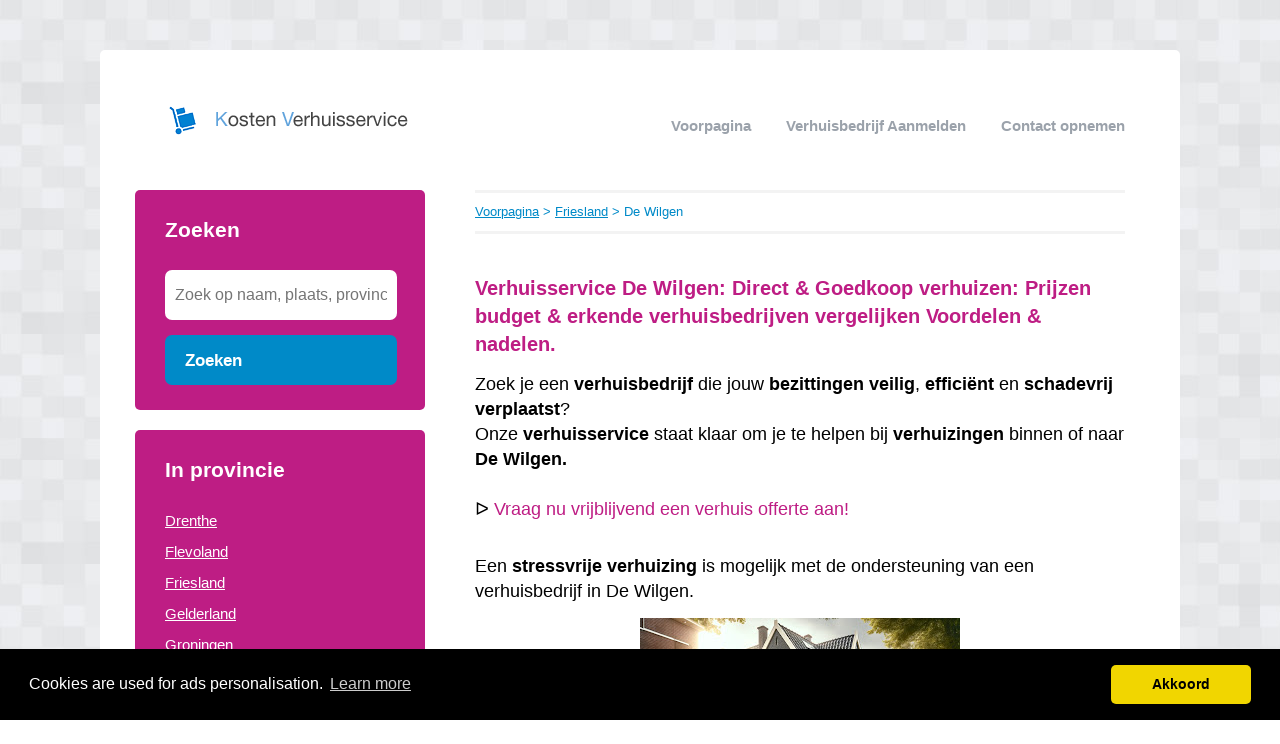

--- FILE ---
content_type: text/html; charset=utf-8
request_url: https://kostenverhuisservice.nl/friesland/de-wilgen/
body_size: 6451
content:


<!DOCTYPE html>
<html>
<head>
    <title>Verhuisservice De Wilgen: Direct & Goedkoop verhuizen [2026] Prijzen budget & erkende verhuisbedrijven vergelijken ( Friesland) voordelen & nadelen.</title>
    <link rel="stylesheet" href="/static/assets/css/bootstrap.css" />
    
    <link rel="stylesheet" href="/static/assets/css/nuverhui.css" />
    
    <script src="/static/assets/js/jquery-3.4.1.min.js"></script>
    <script src="/static/assets/js/common.js"></script>
    
    
    
    
    <meta charset="utf8" />
    <meta name="viewport" content="width=device-width, initial-scale=1">
    
    <meta name="keywords" content="goedkoop, direct, verhuizen, omgeving, De Wilgen, Friesland, erkende, offerte, prijzen, inhuren," />
    
    
    <meta name="description" content="Verhuisbedrijf in De Wilgen? 🚚 ✅ Kies voor de beste verhuisservice, tegen een scherpe prijs ✅ vrijblijvend advies en gratis info" />
    
    


    <!-- Global site tag (gtag.js) - Google Analytics -->
<script async src="https://www.googletagmanager.com/gtag/js?id=UA-115518495-9"></script>
<script>
  window.dataLayer = window.dataLayer || [];
  function gtag(){dataLayer.push(arguments);}
  gtag('js', new Date());

  gtag('config', 'UA-115518495-9');
</script>
<script type="text/javascript" src="https://cdn.leadfactor.nl/banner/latest.js"></script>

<script type="text/javascript" src="https://partners.skydreams.com/bundles/sdaffiliate/min/js/iframe.js" async="async"></script>
    
<link rel="stylesheet" type="text/css" href="//cdnjs.cloudflare.com/ajax/libs/cookieconsent2/3.0.3/cookieconsent.min.css" />
<script src="//cdnjs.cloudflare.com/ajax/libs/cookieconsent2/3.0.3/cookieconsent.min.js"></script>
<script>
window.addEventListener("load", function(){
window.cookieconsent.initialise({
  "palette": {
    "popup": {
      "background": "#000",
    },
    "button": {
      "background": "#f1d600"
    }
  },
  "theme": "classic",
  "content": {
    "message": "Cookies are used for ads personalisation.",
    "dismiss": "Akkoord",
    "link": "Learn more",
    "href": "/cookies/"
  },
  "position": "bottom"
})});
</script>

</head>
<body>



<div class="root">
    <header>
        
        <div class="logo">
            <a href="/"><img src="/uploads/logo/1425295078.png" alt="logo" /></a>
        </div>
        
        <nav>
            <div class="toggle"></div>
            <ul>
                <li><a href="/">Voorpagina</a></li>
                <li style="text-transform: capitalize"><a href="//kostenverhuisservice.nl/bedrijf/toevoegen/">
                    
                    verhuisbedrijf aanmelden
                    </a></li>
                <li><a href="//kostenverhuisservice.nl/contact/">Contact opnemen</a></li>
                
                
            </ul>
        </nav>
    </header>
    <div class="middle">
        
<div class="area left">
    <div class="toggle search">
        <div class="label">Zoeken</div>
        <div class="arrow"></div>
    </div>
    
    <div class="section search">
        <div class="title">Zoeken</div>
        <form action="//kostenverhuisservice.nl/zoeken/" method="get">
            <input type="text" name="q" placeholder="Zoek op naam, plaats, provincie" class="text-input borderless" minlength="3" required />
            
            <button class="search-button">Zoeken</button>
        </form>
    </div>
    

    

    
    <div class="toggle provinces">
        <div class="label">Selecteer provincie</div>
        <div class="arrow"></div>
    </div>
    <div class="section provinces">
        <div class="title">In provincie</div>
        <ul>
            
            <li><a href="//kostenverhuisservice.nl/drenthe/">Drenthe</a></li>
            
            <li><a href="//kostenverhuisservice.nl/flevoland/">Flevoland</a></li>
            
            <li><a href="//kostenverhuisservice.nl/friesland/">Friesland</a></li>
            
            <li><a href="//kostenverhuisservice.nl/gelderland/">Gelderland</a></li>
            
            <li><a href="//kostenverhuisservice.nl/groningen/">Groningen</a></li>
            
            <li><a href="//kostenverhuisservice.nl/limburg/">Limburg</a></li>
            
            <li><a href="//kostenverhuisservice.nl/noord-brabant/">Noord-Brabant</a></li>
            
            <li><a href="//kostenverhuisservice.nl/noord-holland/">Noord-Holland</a></li>
            
            <li><a href="//kostenverhuisservice.nl/overijssel/">Overijssel</a></li>
            
            <li><a href="//kostenverhuisservice.nl/utrecht/">Utrecht</a></li>
            
            <li><a href="//kostenverhuisservice.nl/zeeland/">Zeeland</a></li>
            
            <li><a href="//kostenverhuisservice.nl/zuid-holland/">Zuid-Holland</a></li>
            
        </ul>
    </div>
    

    

    
</div>

<div class="area right">
    <div class="breadcrumbs">
        <a href="/">Voorpagina</a> &gt;
        
            <a href="//kostenverhuisservice.nl/friesland/">Friesland</a> &gt;
        
        De Wilgen
    </div>
    <div class="content">
        

<div class="actions">

</div>



<div class="info-sections">
    

    
    

<div class="info-section">
    
    <h1 class="title">
        
    </h1>
    
    <p class="body">
        <h1 style="text-align: left;">Verhuisservice De Wilgen: Direct &amp; Goedkoop verhuizen: Prijzen budget &amp; erkende verhuisbedrijven vergelijken Voordelen &amp; nadelen.</h1><span style="font-family: helvetica; font-size: large;">Zoek je een <b>verhuisbedrijf</b> die jouw <b>bezittingen</b> <b>veilig</b>, <b>efficiënt</b> en <b>schadevrij</b> <b>verplaatst</b>?&nbsp;</span><div><span style="font-family: helvetica; font-size: large;">Onze <b>verhuisservice</b> staat klaar om je te helpen bij <b>verhuizingen</b> binnen of naar <b>De Wilgen.</b></span><div><span style="font-family: helvetica; font-size: large;"><br /></span></div><div><span style="font-family: helvetica;"><span style="font-size: large;">ᐅ <a href="https://kostenverhuisservice.nl/p/Gratis-Verhuis-Offertes-Vergelijken/">Vraag nu vrijblijvend een verhuis offerte aan!</a><br /></span><br /></span><p class="body" style="background-color: white; box-sizing: border-box;"><span style="font-family: helvetica; font-size: large;">Een <b>stressvrije</b> <b>verhuizing</b> is mogelijk met de ondersteuning van een verhuisbedrijf in De Wilgen.&nbsp;</span></p><div class="separator" style="clear: both; text-align: center;"><a href="https://blogger.googleusercontent.com/img/b/R29vZ2xl/AVvXsEjzrU4XmP8XGkV_V2yAb9EZLvMvCD80Bn9bHyx02aAjssSAAPh__TY-ByQssYtXQF7eH8dmtyQ1qGDYgbZKfd1nQbPT-OkpL8EWha9oztVmC0F7OC7-zZnOp28LZLB8wp_tNMQOyWpqDsvs2l2MuEnzw6k4c313Y0nhrp-XlPy42RApVMKCd83xN9Tdoto/s1792/stressvrije%20verhuizing-door-erkende-verhuisservice.png" style="margin-left: 1em; margin-right: 1em;"><img border="0" data-original-height="1024" data-original-width="1792" height="183" src="https://blogger.googleusercontent.com/img/b/R29vZ2xl/AVvXsEjzrU4XmP8XGkV_V2yAb9EZLvMvCD80Bn9bHyx02aAjssSAAPh__TY-ByQssYtXQF7eH8dmtyQ1qGDYgbZKfd1nQbPT-OkpL8EWha9oztVmC0F7OC7-zZnOp28LZLB8wp_tNMQOyWpqDsvs2l2MuEnzw6k4c313Y0nhrp-XlPy42RApVMKCd83xN9Tdoto/s320/stressvrije%20verhuizing-door-erkende-verhuisservice.png" width="320" /></a></div><p class="body" style="background-color: white; box-sizing: border-box;"><span style="font-family: helvetica; font-size: large;"><b>Ervaren</b> <b>verhuizers</b> behandelen uw <b>bezittingen</b> met uiterste <b>zorg</b> en ontnemen u tevens de last van het tillen van <b>grote</b> <b>meubels</b> en <b>zware</b> <b>verhuisdozen</b>.&nbsp;</span></p><p class="body" style="background-color: white; box-sizing: border-box;"><span style="font-family: helvetica; font-size: large;"><u>Nieuwsgierig naar de verhuisprijzen?</u></span></p><h2 style="text-align: left;"><span style="font-family: helvetica; font-size: x-large;">Wat kost een verhuisbedrijf in De Wilgen?</span></h2><span style="font-family: helvetica; font-size: large;">De <b>tarieven</b> voor <b>verhuisbedrijven</b> in <b>De Wilgen</b> variëren van <b>€400,-</b> tot <b>€600,-</b> voor een <b>basisverhuizing</b>, waarbij <b>één</b> <b>verhuizer</b> wordt ingezet en alleen <b>meubeltransport</b> wordt verzorgd.&nbsp;</span></div><div><span style="font-family: helvetica; font-size: large;"><br /></span></div><div><span style="font-family: helvetica; font-size: large;">Als u kiest voor <b>extra</b> <b>verhuisdiensten</b>, kunt u uw verhuizing aanzienlijk <b>vereenvoudigen</b>.&nbsp;</span></div><div><span style="font-family: helvetica; font-size: large;"><br /></span></div><div><span style="font-family: helvetica; font-size: large;">De kosten voor een <b>efficiënte</b> <b>verhuisservice</b> liggen gemiddeld tussen de <b>€800,-</b> en <b>€955,-</b>.&nbsp;</span></div><div><span style="font-family: helvetica; font-size: large;"><br /></span></div><div><span style="font-family: helvetica; font-size: large;">Voor deze prijs krijgt u <b>twee</b> <b>verhuizers</b> die niet alleen uw <b>inboedel</b> <b>inpakken</b>, maar ook verhuizen.&nbsp;</span></div><div><span style="font-family: helvetica; font-size: large;"><br /></span></div><div><span style="font-family: helvetica; font-size: large;">Voor een <b>complete</b> <b>verhuizing</b> liggen de kosten doorgaans tussen de <b>€1.300,-</b> en <b>€1.750,-</b>, <b>afhankelijk</b> van de <b>omvang</b> van uw <b>inboedel</b>.&nbsp;</span></div><div><span style="font-family: helvetica; font-size: large;"><br /></span></div><div><span style="font-family: helvetica; font-size: large;">Bij deze optie worden <b>vier</b> <b>verhuizers</b> ingezet, <b>inclusief</b> <b>meubeltransport</b>, het inpakken van de <b>inboedel</b> en <b>klusservice</b>.<br /><br /></span><table><thead><tr><th style="text-align: left;"><span style="font-family: helvetica; font-size: large;">Werkzaamheden<br /><br /></span></th><th><span style="font-family: helvetica; font-size: large;">Gemiddelde kosten 2026<br /><br /></span></th></tr></thead><tbody><tr><td><span style="font-family: helvetica; font-size: large;">Basisverhuizing</span></td><td><span style="font-family: helvetica; font-size: large;"><b>€&nbsp;</b><span style="background-color: white; color: #0d0d0d; white-space-collapse: preserve;"><b>400,-</b> tot</span>&nbsp;<b>€ 600,-</b></span></td></tr><tr><td><span style="font-family: helvetica; font-size: large;">Efficiënte verhuisservice</span></td><td><span style="font-family: helvetica; font-size: large;"><b>€&nbsp;</b><span style="background-color: white; color: #0d0d0d; white-space-collapse: preserve;"><b>800,-</b> </span>tot&nbsp;<b>€ 955,-</b>&nbsp;</span></td></tr><tr><td><span style="font-family: helvetica; font-size: large;">Complete verhuizing</span></td><td><span style="font-family: helvetica; font-size: large;"><b>€&nbsp;<span style="background-color: white; color: #0d0d0d; white-space-collapse: preserve;">1.300,-</span></b>&nbsp;tot&nbsp;<b>€ 1.750,-</b></span></td></tr><tr><td><span style="font-family: helvetica; font-size: large;">Vleugel verhuizen</span></td><td><span style="font-family: helvetica; font-size: large;"><b>€&nbsp;<span style="background-color: white; color: #0d0d0d; white-space-collapse: preserve;">350,-</span></b>&nbsp;tot&nbsp;<b>€ 450,-&nbsp;</b></span></td></tr></tbody></table><br /></div></div><div><br /></div><div><p><span style="font-size: large;"><span style="font-family: helvetica;">Wilt u de&nbsp;</span><b style="font-family: helvetica;">exacte</b><span style="font-family: helvetica;">&nbsp;</span><b style="font-family: helvetica;">kosten</b><span style="font-family: helvetica;">&nbsp;voor uw&nbsp;<b>verhuizing</b></span><span style="font-family: helvetica;">&nbsp;weten?</span></span></p><span style="font-size: large;"><span style="font-family: helvetica;">Vraag dan&nbsp;</span><b style="font-family: helvetica;">gratis</b><span style="font-family: helvetica;">&nbsp;hieronder&nbsp;</span><b style="font-family: helvetica;">offertes</b><span style="font-family: helvetica;">&nbsp;aan! ⬇️</span></span></div><div><span style="font-size: large;"><span style="font-family: helvetica;"><br /></span></span></div><div><span style="font-size: large;"><span style="font-family: helvetica;"><br /></span></span></div>
<div data-authcode="e1505e6aae2a20a5f093a8a9b09ffee7" data-origin="https://partners.skydreams.com" data-redirect="true" data-sd-iframe="b2c" data-thankyoupath="p/bedankt/" data-version="3"></div>
<div></div><div></div><h2 style="text-align: left;"><span style="font-family: helvetica; font-size: x-large;">Soorten verhuizingen</span></h2><span style="font-family: helvetica; font-size: large;">In De Wilgen kunt u <b>profiteren</b> van <b>verhuisdiensten</b> voor <b>diverse</b> <b>situaties</b>, of het nu gaat om een verhuizing naar een <b>seniorenwoning</b>, een <b>internationale</b> <b>verhuizing</b>, of zelfs een <b>lokale</b> <b>verhuizing</b> naar een ander huis in dezelfde straat.&nbsp;</span><div><span style="font-family: helvetica; font-size: large;"><br /></span></div><div><span style="font-family: helvetica; font-size: large;">De expertise van <b>ervaren</b> <b>verhuizers</b> is van <b>onschatbare</b> <b>waarde</b> bij elke stap.&nbsp;</span></div><div><span style="font-family: helvetica; font-size: large;"><br /></span></div><div><span style="font-family: helvetica; font-size: large;">Elke verhuizing kent zijn eigen <b>unieke</b> <b>uitdagingen</b>.&nbsp;</span></div><div><span style="font-family: helvetica; font-size: large;"><br /></span></div><div><span style="font-family: helvetica; font-size: large;">Hieronder bieden we meer inzicht in de meest voorkomende scenario's. Heeft u <b>assistentie</b> nodig?&nbsp;</span></div><div><span style="font-family: helvetica; font-size: large;"><br /></span></div><div><span style="font-family: helvetica; font-size: large;">ᐅ Begin nu met uw <a href="https://kostenverhuisservice.nl/p/Gratis-Verhuis-Offertes-Vergelijken/">gratis offerteaanvraag!</a></span></div><div><br /></div><h2 style="text-align: left;"><span style="font-family: helvetica; font-size: x-large;">Particuliere verhuizingen</span></h2><div><span style="font-family: helvetica; font-size: large;">Voordat u uw eigen verhuizing begint, <b>ontvangt</b> u <b>voldoende</b> <b>verhuisdozen</b> en andere <b>verpakkingsmaterialen</b> bij u thuis om uw spullen in te pakken.&nbsp;</span></div><div><span style="font-family: helvetica; font-size: large;"><br /></span></div><div><span style="font-family: helvetica; font-size: large;">Het <b>verhuisbedrijf</b> kan u <b>volledig</b> <b>ondersteunen</b> tijdens uw <b>verhuizing</b>, maar u heeft ook de mogelijkheid om een deel van het proces, zoals het <b>inpakken</b> en <b>uitpakken</b> van niet-<b>breekbare</b> <b>goederen</b>, zelf te doen.</span></div><div><span style="font-family: helvetica; font-size: large;"><br /></span></div><div><span style="font-family: helvetica; font-size: large;">Een <b>diversiteit</b> aan verpakkingsmaterialen staat tot onze beschikking.&nbsp;</span></div><div><ul style="text-align: left;"><li><span style="font-family: helvetica; font-size: large;">Onze <b>inpakexperts</b> hebben niet alleen expertise en ruime ervaring in <b>particuliere</b> <b>verhuizingen</b>, maar beschikken ook over een breed scala aan verpakkingsmiddelen, wat optimale bescherming tijdens het transport garandeert.&nbsp;</span></li><li><span style="font-family: helvetica; font-size: large;"><b>Glaswerk</b> en <b>servies</b> worden <b>zorgvuldig</b> <b>ingepakt</b> met nieuw <b>inpakpapier</b> in <b>schone</b>, <b>nieuwe</b> <b>verhuisdozen</b>.&nbsp;</span></li><li><span style="font-family: helvetica; font-size: large;"><b>Kleding</b> wordt <b>opgehangen</b> en <b>vervoerd</b> in <b>garderobecontainers</b>.&nbsp;</span></li><li><span style="font-family: helvetica; font-size: large;">Voor uw <b>televisie</b>, <b>computer</b> en <b>schilderijen</b> gebruiken we speciaal vervaardigde <b>houten</b> <b>kisten</b>, bekleed met schokabsorberend materiaal voor maximale bescherming.&nbsp;</span></li><li><span style="font-family: helvetica; font-size: large;"><b>Matrassen</b> worden vooraf verpakt in <b>matrashoezen</b> voor een <b>hygiënisch</b> <b>transport</b>.&nbsp;</span></li><li><span style="font-family: helvetica; font-size: large;">Uw <b>meubels</b> worden <b>binnenshuis</b> ingepakt met <b>krasbestendige</b> <b>dekens</b> en folie. <b>Fauteuils</b> en banken worden voorzien van beschermende hoezen om beschadigingen te voorkomen.</span></li></ul></div><div><span style="font-family: helvetica; font-size: large;"><span>✅ TIP: ( Vergelijk altijd voordat u koopt ):</span><br />ᐅ&nbsp;<a href="https://kostenverhuisservice.nl/p/Particuliere-verhuis-kosten/" target="_blank">Particuliere verhuis kosten vergelijken | Bespaar Tot 40%</a></span></div><h2 style="text-align: left;"><span style="font-family: helvetica; font-size: x-large;">Seniorenverhuizingen</span></h2><span style="font-family: helvetica; font-size: large;">Het <b>verhuizen</b> naar een <b>kleinere</b> <b>woning</b> of een <b>verzorgingstehuis</b> kan voor <b>ouderen</b> een <b>ingrijpende</b> gebeurtenis zijn. <br /><br />De verandering van omgeving en de hoeveelheid werk die bij de verhuizing komt kijken, kunnen veel <b>spanning</b> <b>veroorzaken</b>. <br /><br />Bij kostenverhuisservice verhuizers hebben we ruime <b>ervaring</b> met <b>seniorenverhuizingen</b>.</span><div><span style="font-family: helvetica; font-size: large;"><br /></span></div><div><div class="separator" style="clear: both; text-align: center;"><a href="https://blogger.googleusercontent.com/img/b/R29vZ2xl/AVvXsEgoXSVKCwmxCpwzZYAymPX29Y7ZbeWS1fu0cXTm9Xn7aNQc4ovnns3mEBfMsDKuY4_W-eBDGtM7rLdHUF6_P5rUhvAYsEydjeU8jxF6e9d1UILEMgphRP4LaVzE763GRMPesb1NZqaVrlOFcAhfQrBkjKMm0MDbt-K2d3j2lP_UHRa6GI_viXNUTbnVXF4/s1792/Seniorenverhuizing-van-groot-vrijstaandhuis-naar-verzorgingstehuis.png" style="margin-left: 1em; margin-right: 1em;"><img alt="Seniorenverhuizing naar verzorgingstehuis to erkend verhuisbedrijf" border="0" data-original-height="1024" data-original-width="1792" height="183" src="https://blogger.googleusercontent.com/img/b/R29vZ2xl/AVvXsEgoXSVKCwmxCpwzZYAymPX29Y7ZbeWS1fu0cXTm9Xn7aNQc4ovnns3mEBfMsDKuY4_W-eBDGtM7rLdHUF6_P5rUhvAYsEydjeU8jxF6e9d1UILEMgphRP4LaVzE763GRMPesb1NZqaVrlOFcAhfQrBkjKMm0MDbt-K2d3j2lP_UHRa6GI_viXNUTbnVXF4/w320-h183/Seniorenverhuizing-van-groot-vrijstaandhuis-naar-verzorgingstehuis.png" width="320" /></a></div><span style="font-family: helvetica; font-size: large;"><br />Onze <b>deskundige</b> <b>verhuizers</b> staan klaar om u te helpen met alle aspecten van de verhuizing.<br /><br /><span>✅ TIP: ( Vergelijk altijd voordat u koopt )</span><br />ᐅ <a href="https://kostenverhuisservice.nl/p/Gratis-Senioren-Verhuis-Offertes-Ontvangen/" target="_blank">Senioren Verhuizers Vergelijken | Bespaar Tot 40%</a>‎<br /></span><h2><span style="font-family: helvetica; font-size: x-large;">Internationale verhuizing</span></h2><span style="font-family: helvetica; font-size: large;">Een internationale verhuizing kan vaak overweldigend lijken, maar met een verhuisbedrijf dat beschikt over de juiste expertise, kunt u snel <b>settelen</b> op uw nieuwe <b>bestemming</b>.&nbsp;</span><div><span style="font-family: helvetica; font-size: large;"><br /></span></div><div><span style="font-family: helvetica; font-size: large;">Naast <b>deskundig</b> <b>inpakken</b> is een grondig begrip van <b>administratieve</b> <b>procedures</b> van <b>essentieel</b> <b>belang</b>.&nbsp;</span></div><div><span style="font-family: helvetica; font-size: large;"><br /></span></div><div><span style="font-family: helvetica; font-size: large;">Dit omvat kennis van verzending, <b>douaneformaliteiten</b>, <b>immigratievereisten</b> in het <b>buitenland</b> en <b>verzekeringsvoorwaarden</b>.</span></div><div><span style="font-family: helvetica; font-size: large;"><br /></span></div><span style="font-family: helvetica; font-size: large;">Wij hebben alle <b>expertise</b> in huis om u te <b>assisteren</b> bij uw <b>verhuizing</b> naar het <b>buitenland</b>.&nbsp;</span><div><span style="font-family: helvetica; font-size: large;"><br /></span></div><div><span style="font-family: helvetica; font-size: large;">Bovendien staan we klaar om u te helpen bij een <b>internationale</b> <b>verhuizing</b> <b>terug</b> naar <b>Nederland</b>.&nbsp;</span></div><div><span style="font-family: helvetica; font-size: large;"><br /></span></div><div><div class="separator" style="clear: both; text-align: center;"><a href="https://blogger.googleusercontent.com/img/b/R29vZ2xl/AVvXsEgt3HFD4TKtiYi8Xt3qVDgNXKJdKw2wQS4EbhYycTzU8m1xYPpGlvONMy4W_28d9vWnylyktt0rvdk7VZDyFgz7RCkrmV1bMDQZeSWXcLzMZsoPj3jNNo4kaAdXJR6pmV7TeM5zqxv0uyFbpp12u601bvmKPzqdZvJv54pyXwDrXPJ7E_iPidtFQQHktxc/s1792/verhuisservice-naar-buitenland-door-verhuisbedrijf.png" style="margin-left: 1em; margin-right: 1em;"><img alt="Internationale verhuizing door erkende verhuizers" border="0" data-original-height="1024" data-original-width="1792" height="183" src="https://blogger.googleusercontent.com/img/b/R29vZ2xl/AVvXsEgt3HFD4TKtiYi8Xt3qVDgNXKJdKw2wQS4EbhYycTzU8m1xYPpGlvONMy4W_28d9vWnylyktt0rvdk7VZDyFgz7RCkrmV1bMDQZeSWXcLzMZsoPj3jNNo4kaAdXJR6pmV7TeM5zqxv0uyFbpp12u601bvmKPzqdZvJv54pyXwDrXPJ7E_iPidtFQQHktxc/w320-h183/verhuisservice-naar-buitenland-door-verhuisbedrijf.png" width="320" /></a></div></div><div><span style="font-family: helvetica; font-size: large;"><br /></span></div><div><span style="font-family: helvetica; font-size: large;">Met onze <b>contacten</b> in <b>70 landen wereldwijd</b>, zijn we goed uitgerust om u te <b>ondersteunen</b>, <b>ongeacht</b> de <b>richting</b> van uw <b>verhuizing</b>.</span></div><h2 style="text-align: left;"><span style="font-family: helvetica; font-size: x-large;">Bedrijfsverhuizingen</span></h2><div><span style="font-family: helvetica; font-size: large;">Het <b>verhuizen</b> van <b>bedrijven</b> of <b>projecten</b> is een omvangrijke onderneming die expertise vereist, of het nu gaat om het <b>verplaatsen</b> van <b>individuele</b> <b>werkplekken</b> binnen het bedrijf of de <b>verhuizing</b> van het <b>gehele</b> <b>bedrijf</b>, zowel <b>nationaal</b> als <b>internationaal</b>.&nbsp;</span></div><div><span style="font-family: helvetica; font-size: large;"><br /></span></div><div><span style="font-family: helvetica; font-size: large;">Met de hulp van kostenverhuisservice verhuizers kunnen uw medewerkers snel operationeel zijn op de nieuwe locatie.<br /></span></div><div><span style="font-family: helvetica; font-size: large;"><br /></span></div><div><span style="font-family: helvetica; font-size: large;"><span>✅ TIP: ( Vergelijk altijd voordat u koopt ):</span><br />ᐅ&nbsp;<a href="https://kostenverhuisservice.nl/p/Bedrijfsverhuizingen-vergelijken/" target="_blank">Bedrijfsverhuizingen Prijzen&nbsp;vergelijken | Bespaar Tot 40%</a></span></div><div><span style="font-family: helvetica; font-size: large;"><br /></span></div><span style="font-family: helvetica; font-size: large;">Wij hebben <b>expertise</b> <b>opgebouwd</b> in verschillende aspecten, waaronder:<br /></span><ul style="text-align: left;"><li><span style="font-family: helvetica; font-size: large;">Schoolverhuizingen</span></li><li><span style="font-family: helvetica; font-size: large;"><b>Zorgverhuizingen</b></span></li><li><span style="font-family: helvetica; font-size: large;">Kunstverhuizingen</span></li><li><span style="font-family: helvetica; font-size: large;"><b>Kantoorverhuizingen</b></span></li><li><span style="font-family: helvetica; font-size: large;">Bibliotheekverhuizingen</span></li><li><span style="font-family: helvetica; font-size: large;"><b>Archiefverhuizingen</b></span></li></ul></div>
    </p>
</div>

    
</div>




<div class="alpha-index">


    <div class="section">
        <div class="letter">S</div>
        <div class="items">
            
            <div class="item">
                <a href="//kostenverhuisservice.nl/friesland/de-wilgen/schroor-j-e-r/">Schroor J E R</a>
                
                <span></span>
                
            </div>
            
        </div>
    </div>

</div>











<br />verhuisbedrijven in de buurt van "De Wilgen"


<div class="nearby">
    
    <div class="item">
        <div class="distance">3.05 km</div>
        <div class="link"><a href="//kostenverhuisservice.nl/friesland/drachten/">verhuisbedrijven Drachten</a></div>
    </div>
    
    <div class="item">
        <div class="distance">9.21 km</div>
        <div class="link"><a href="//kostenverhuisservice.nl/friesland/sumar/">verhuisbedrijven Sumar</a></div>
    </div>
    
    <div class="item">
        <div class="distance">15.32 km</div>
        <div class="link"><a href="//kostenverhuisservice.nl/friesland/surhuizum/">verhuisbedrijven Surhuizum</a></div>
    </div>
    
    <div class="item">
        <div class="distance">15.64 km</div>
        <div class="link"><a href="//kostenverhuisservice.nl/friesland/leeuwarden/">verhuisbedrijven Leeuwarden</a></div>
    </div>
    
</div>


<p>
    Bent of kent u een verhuisbedrijf in De Wilgen?
    <a href="//kostenverhuisservice.nl/bedrijf/toevoegen/">Meld een bedrijf gratis aan</a>
</p>




    </div>
</div>

    </div>
    
    <footer>
        
        <div class="right"><a href="https://pianoverhuizenoverzicht.nl" target="_blank">Piano verhuizen</a></div>
        
        <div class="right"><a href="//kostenverhuisservice.nl/p/Gratis-Verhuis-Offertes-Vergelijken/" target="_self">Gratis Verhuis Offertes Vergelijken</a></div>
        
        <div class="right"><a href="//kostenverhuisservice.nl/p/disclaimer/" target="_self">Disclaimer</a></div>
        
        <div class="right"><a href="https://kostenverhuisservice.nl/blog/" target="_blank">Blog</a></div>
        
        <div class="right"><a href="//kostenverhuisservice.nl/p/Aanmelden-bedrijven/" target="_self">Ben jij een verhuisbedrijf?</a></div>
        
        <div class="copyright"><a href="/">&copy; 2026 kosten verhuisservice</a></div>
    </footer>
    
</div>



<script defer src="https://static.cloudflareinsights.com/beacon.min.js/vcd15cbe7772f49c399c6a5babf22c1241717689176015" integrity="sha512-ZpsOmlRQV6y907TI0dKBHq9Md29nnaEIPlkf84rnaERnq6zvWvPUqr2ft8M1aS28oN72PdrCzSjY4U6VaAw1EQ==" data-cf-beacon='{"version":"2024.11.0","token":"b93039d22df642d1a78ea575d9cc17fa","r":1,"server_timing":{"name":{"cfCacheStatus":true,"cfEdge":true,"cfExtPri":true,"cfL4":true,"cfOrigin":true,"cfSpeedBrain":true},"location_startswith":null}}' crossorigin="anonymous"></script>
</body>
</html>


--- FILE ---
content_type: text/html; charset=UTF-8
request_url: https://partners.skydreams.com/e1505e6aae2a20a5f093a8a9b09ffee7/iframe.html?origin=https%3A%2F%2Fkostenverhuisservice.nl%2Ffriesland%2Fde-wilgen%2F&thankyoupath=p%2Fbedankt%2F&redirect=true&version=3&parentLocation=kostenverhuisservice.nl
body_size: 18328
content:
<!doctype html>

<html lang="nl-NL">
<head>
    <meta charset="utf-8">
    <title>Verhuizer NL</title>
    <meta name="description" content="Verhuizer NL">
    <meta name="author" content="Skydreams">
    <meta name="viewport" content="width=device-width, initial-scale=1, maximum-scale=1">
        <link id="global-stylesheet" data-style-name="move"
          rel="preload stylesheet"
          as="style"
          crossorigin="anonymous"
          href="/resources/css/bootstrap-move.min.24cc654a97e8e6e89d9a.css"/>
        <script type="text/javascript">
        var google_api_key = 'AIzaSyBVJg7Ke9i8JzlGG3W_P4MmfoZUryQlcSA';
    </script>
        <script>
        (function(h,o,u,n,d) {
            h=h[d]=h[d]||{q:[],onReady:function(c){h.q.push(c)}}
            d=o.createElement(u);d.async=1;d.src=n
            n=o.getElementsByTagName(u)[0];n.parentNode.insertBefore(d,n)
        })(window,document,'script','https://www.datadoghq-browser-agent.com/eu1/v6/datadog-rum.js','DD_RUM')
        window.DD_RUM.onReady(function() {
            window.DD_RUM.init({
                clientToken: 'pubce8b261394a7467a6675d67f2b7b0958',
                applicationId: '540fc9f9-8169-462b-8e17-8453350588c8',
                site: 'datadoghq.eu',
                service: 'rum-affiliates',
                env: 'prod',
                                    version: 'v2026.3.1',
                                sessionSampleRate: 100,
                traceSampleRate: 10,
                traceContextInjection: 'sampled',
                sessionReplaySampleRate: 50,
                forwardErrorsToLogs: true,
                defaultPrivacyLevel: 'mask-user-input',
                allowedTracingUrls: [window.location.origin],
                trackResources: true,
                trackLongTasks: true,
                trackUserInteractions: true,
                beforeSend: (event) => {
                    if (shouldDiscard(event)) {
                        return false
                    }
                },
            });
            window.DD_RUM.setViewName('Affiliate_iframe');
        })

        function shouldDiscard(event) {
            if (event.type !== 'error' || !event.error?.message) {
                return false;
            }

            const message = event.error.message;

            const discardPatterns = [
                /Object Not Found Matching Id:\d+, MethodName:\w+, ParamCount:\d+/, // https://trackjs.com/javascript-errors/object-not-found-matching-id-methodname-paramcount/
                "Can't find variable: _AutofillCallbackHandler", // Meta tracker on iOS
                "Can't find variable: gmo", // Google tracker on iOS
                'invalid group specifier name', // Safari 16.1 and lower regex lookbehind issue
                'extractFilteredSchemaValuesFromMicroData', // Safari native structured data parsing issue
                'CMP initialization failed',                    // CMP related errors
                'ApiService - fetchUcStringForRestoration',     //
                'Failed to fetch CMP data',                     //
                'CmpController - saveConsentRemotely'           //
            ];

            return discardPatterns.some(pattern => {
                if (pattern instanceof RegExp) {
                    return (message && pattern.test(message)) || (stack && pattern.test(stack));
                }

                return (message && message.includes(pattern)) || (stack && stack.includes(pattern));
            });
        }
    </script>
</head>


<body ng-app="b2cApp"
      ng-strict-di
      data-site="verhuisoffertes_com"
      data-authcode="e1505e6aae2a20a5f093a8a9b09ffee7"
                                                                                      data-thank-you-page="https://partners.skydreams.com/e1505e6aae2a20a5f093a8a9b09ffee7/nl/00000000-0000-4000-8000-000000000000/verify.html?thankyoupath=p/bedankt/&redirect=true"
                    data-locale="nl_NL"
          
          
      >
                                                                                                                                                                                                                                                                                                                                                                                                                                                                                                                                                                                                                                                                                                                                                                                                                                                                                                                                                                                                                                                                                                                                                                                                                                                                                                                                                                                                                                                                                                                                                                                                                                                                                                                                                                                                                                                                                                                                                                                                                                                                                                                                                                                                                                                                                                                                                                                                                                                                                                                                                                                                                                                                                                                                                                                                                                                                                                                                                                                                                                                                                                                                                                                                                                                                                                                                                                                                                                                                                                                                                                                                                                                                                                                                                                                                                                                                                                                                                                                                                                                                                                                                                                                                                                                                                                                                                                                                                                                                                                                                                                                                                                                                                                                                                                                                                                                                                                                                                                                                                                                                                                                                                                                                                                                                                                                                                                                                                                                                                                                                                                                                                                                                                                                                                                                                                                                                                                                                                                                                                                                                                                                                                                                                                                                                                                                                                                                                                                                                                                                                                                                                                                                                                                                                                                                                                                                                                                                                                                                                                                                                                                                                                                                                                                                                                                                                                                                                                                                                                                                                                                                                                                                                                                                                                                                                                                                                                                                                                                                                                                                                                                                                                                                                                                                                                                                                                                                                                                                                                                                                                                                                                                                                                                                                                                                                                                                                                                                                                                                                                                                                                                                                                                                                                                                                                                                                                                                                                                                                                                                                                                                                                                                                                                                                                                                                                                                                                                                                                                                                                                                                                                                                                                                                                                                                                                                                                                                                                                                                                                                                                                                                                                                                                                                                                                                                                                                                                                                                                                                                                                                                                                                                                                                                            
        <script>
        window.skyConstants = window.skyConstants || {};
        window.skyConstants.countries = [{"iso":"AF","name":"Afghanistan"},{"iso":"AL","name":"Albani\u00eb"},{"iso":"DZ","name":"Algerije"},{"iso":"AS","name":"Amerikaans-Samoa"},{"iso":"VI","name":"Amerikaanse Maagdeneilanden"},{"iso":"AD","name":"Andorra"},{"iso":"AO","name":"Angola"},{"iso":"AI","name":"Anguilla"},{"iso":"AQ","name":"Antarctica"},{"iso":"AG","name":"Antigua en Barbuda"},{"iso":"AR","name":"Argentini\u00eb"},{"iso":"AM","name":"Armeni\u00eb"},{"iso":"AW","name":"Aruba"},{"iso":"AU","name":"Australi\u00eb"},{"iso":"AZ","name":"Azerbeidzjan"},{"iso":"BS","name":"Bahama's"},{"iso":"BH","name":"Bahrein"},{"iso":"BD","name":"Bangladesh"},{"iso":"BB","name":"Barbados"},{"iso":"BE","name":"Belgi\u00eb"},{"iso":"BZ","name":"Belize"},{"iso":"BJ","name":"Benin"},{"iso":"BM","name":"Bermuda"},{"iso":"BT","name":"Bhutan"},{"iso":"BO","name":"Bolivia"},{"iso":"BQ","name":"Bonaire, Saint Eustatius and Saba"},{"iso":"BA","name":"Bosni\u00eb en Herzegovina"},{"iso":"BW","name":"Botswana"},{"iso":"BV","name":"Bouvet"},{"iso":"BR","name":"Brazili\u00eb"},{"iso":"IO","name":"Brits Territorium in de Indische Oceaan"},{"iso":"VG","name":"Britse Maagdeneilanden"},{"iso":"BN","name":"Brunei"},{"iso":"BG","name":"Bulgarije"},{"iso":"BF","name":"Burkina Faso"},{"iso":"BI","name":"Burundi"},{"iso":"KH","name":"Cambodja"},{"iso":"CA","name":"Canada"},{"iso":"CF","name":"Centraal-Afrikaanse Republiek"},{"iso":"CL","name":"Chili"},{"iso":"CN","name":"China"},{"iso":"CX","name":"Christmaseiland"},{"iso":"CC","name":"Cocoseilanden"},{"iso":"CO","name":"Colombia"},{"iso":"KM","name":"Comoren"},{"iso":"CG","name":"Congo-Brazzaville"},{"iso":"CD","name":"Congo-Kinshasa"},{"iso":"CK","name":"Cookeilanden"},{"iso":"CR","name":"Costa Rica"},{"iso":"CU","name":"Cuba"},{"iso":"CW","name":"Cura\u00e7ao"},{"iso":"CY","name":"Cyprus"},{"iso":"DK","name":"Denemarken"},{"iso":"DJ","name":"Djibouti"},{"iso":"DM","name":"Dominica"},{"iso":"DO","name":"Dominicaanse Republiek"},{"iso":"DE","name":"Duitsland"},{"iso":"EC","name":"Ecuador"},{"iso":"EG","name":"Egypte"},{"iso":"SV","name":"El Salvador"},{"iso":"GQ","name":"Equatoriaal-Guinea"},{"iso":"ER","name":"Eritrea"},{"iso":"EE","name":"Estland"},{"iso":"ET","name":"Ethiopi\u00eb"},{"iso":"FO","name":"Faer\u00f6er"},{"iso":"FK","name":"Falklandeilanden"},{"iso":"FJ","name":"Fiji"},{"iso":"PH","name":"Filipijnen"},{"iso":"FI","name":"Finland"},{"iso":"FR","name":"Frankrijk"},{"iso":"GF","name":"Frans-Guyana"},{"iso":"PF","name":"Frans-Polynesi\u00eb"},{"iso":"TF","name":"Franse Zuidelijke en Antarctische Gebieden"},{"iso":"GA","name":"Gabon"},{"iso":"GM","name":"Gambia"},{"iso":"GE","name":"Georgi\u00eb"},{"iso":"GH","name":"Ghana"},{"iso":"GI","name":"Gibraltar"},{"iso":"GD","name":"Grenada"},{"iso":"GR","name":"Griekenland"},{"iso":"GL","name":"Groenland"},{"iso":"GP","name":"Guadeloupe"},{"iso":"GU","name":"Guam"},{"iso":"GT","name":"Guatemala"},{"iso":"GN","name":"Guinee"},{"iso":"GW","name":"Guinee-Bissau"},{"iso":"GY","name":"Guyana"},{"iso":"HT","name":"Ha\u00efti"},{"iso":"HM","name":"Heard en McDonaldeilanden"},{"iso":"HN","name":"Honduras"},{"iso":"HU","name":"Hongarije"},{"iso":"HK","name":"Hongkong"},{"iso":"IS","name":"IJsland"},{"iso":"IE","name":"Ierland"},{"iso":"IN","name":"India"},{"iso":"ID","name":"Indonesi\u00eb"},{"iso":"IQ","name":"Irak"},{"iso":"IR","name":"Iran"},{"iso":"IL","name":"Isra\u00ebl"},{"iso":"IT","name":"Itali\u00eb"},{"iso":"CI","name":"Ivoorkust"},{"iso":"JM","name":"Jamaica"},{"iso":"SJ","name":"Jan Mayen"},{"iso":"JP","name":"Japan"},{"iso":"YE","name":"Jemen"},{"iso":"JO","name":"Jordani\u00eb"},{"iso":"KY","name":"Kaaimaneilanden"},{"iso":"CV","name":"Kaapverdi\u00eb"},{"iso":"CM","name":"Kameroen"},{"iso":"KZ","name":"Kazachstan"},{"iso":"KE","name":"Kenia"},{"iso":"KG","name":"Kirgizi\u00eb"},{"iso":"KI","name":"Kiribati"},{"iso":"UM","name":"Kleine Pacifische eilanden van de Verenigde Staten"},{"iso":"KW","name":"Koeweit"},{"iso":"HR","name":"Kroati\u00eb"},{"iso":"LA","name":"Laos"},{"iso":"LS","name":"Lesotho"},{"iso":"LV","name":"Letland"},{"iso":"LB","name":"Libanon"},{"iso":"LR","name":"Liberia"},{"iso":"LY","name":"Libi\u00eb"},{"iso":"LI","name":"Liechtenstein"},{"iso":"LT","name":"Litouwen"},{"iso":"LU","name":"Luxemburg"},{"iso":"MO","name":"Macau"},{"iso":"MK","name":"Macedoni\u00eb"},{"iso":"MG","name":"Madagaskar"},{"iso":"MW","name":"Malawi"},{"iso":"MV","name":"Maldiven"},{"iso":"MY","name":"Maleisi\u00eb"},{"iso":"ML","name":"Mali"},{"iso":"MT","name":"Malta"},{"iso":"MA","name":"Marokko"},{"iso":"MH","name":"Marshalleilanden"},{"iso":"MQ","name":"Martinique"},{"iso":"MR","name":"Mauritani\u00eb"},{"iso":"MU","name":"Mauritius"},{"iso":"YT","name":"Mayotte"},{"iso":"MX","name":"Mexico"},{"iso":"FM","name":"Micronesia"},{"iso":"MD","name":"Moldavi\u00eb"},{"iso":"MC","name":"Monaco"},{"iso":"MN","name":"Mongoli\u00eb"},{"iso":"ME","name":"Montenegro"},{"iso":"MS","name":"Montserrat"},{"iso":"MZ","name":"Mozambique"},{"iso":"MM","name":"Myanmar"},{"iso":"NA","name":"Namibi\u00eb"},{"iso":"NR","name":"Nauru"},{"iso":"NP","name":"Nepal"},{"iso":"NI","name":"Nicaragua"},{"iso":"NC","name":"Nieuw-Caledoni\u00eb"},{"iso":"NZ","name":"Nieuw-Zeeland"},{"iso":"NE","name":"Niger"},{"iso":"NG","name":"Nigeria"},{"iso":"NU","name":"Niue"},{"iso":"KP","name":"Noord-Korea"},{"iso":"MP","name":"Noordelijke Marianen"},{"iso":"NO","name":"Noorwegen"},{"iso":"NF","name":"Norfolk"},{"iso":"UG","name":"Oeganda"},{"iso":"UA","name":"Oekra\u00efne"},{"iso":"UZ","name":"Oezbekistan"},{"iso":"OM","name":"Oman"},{"iso":"TL","name":"Oost-Timor"},{"iso":"AT","name":"Oostenrijk"},{"iso":"PK","name":"Pakistan"},{"iso":"PW","name":"Palau"},{"iso":"PS","name":"Palestijnse Autoriteit"},{"iso":"PA","name":"Panama"},{"iso":"PG","name":"Papoea-Nieuw-Guinea"},{"iso":"PY","name":"Paraguay"},{"iso":"PE","name":"Peru"},{"iso":"PN","name":"Pitcairneilanden"},{"iso":"PL","name":"Polen"},{"iso":"PT","name":"Portugal"},{"iso":"PR","name":"Puerto Rico"},{"iso":"QA","name":"Qatar"},{"iso":"RO","name":"Roemeni\u00eb"},{"iso":"RU","name":"Rusland"},{"iso":"RW","name":"Rwanda"},{"iso":"RE","name":"R\u00e9union"},{"iso":"KN","name":"Saint Kitts en Nevis"},{"iso":"LC","name":"Saint Lucia"},{"iso":"VC","name":"Saint Vincent en de Grenadines"},{"iso":"BL","name":"Saint-Barth\u00e9lemy"},{"iso":"PM","name":"Saint-Pierre en Miquelon"},{"iso":"SB","name":"Salomonseilanden"},{"iso":"WS","name":"Samoa"},{"iso":"SM","name":"San Marino"},{"iso":"ST","name":"Sao Tom\u00e9 en Principe"},{"iso":"SA","name":"Saoedi-Arabi\u00eb"},{"iso":"SN","name":"Senegal"},{"iso":"RS","name":"Servi\u00eb"},{"iso":"SC","name":"Seychellen"},{"iso":"SL","name":"Sierra Leone"},{"iso":"SG","name":"Singapore"},{"iso":"SX","name":"Sint Maarten (Nederlands deel)"},{"iso":"SH","name":"Sint-Helena"},{"iso":"MF","name":"Sint-Maarten (Frans deel)"},{"iso":"SI","name":"Sloveni\u00eb"},{"iso":"SK","name":"Slowakije"},{"iso":"SD","name":"Soedan"},{"iso":"SO","name":"Somali\u00eb"},{"iso":"ES","name":"Spanje"},{"iso":"LK","name":"Sri Lanka"},{"iso":"SR","name":"Suriname"},{"iso":"SZ","name":"Swaziland"},{"iso":"SY","name":"Syri\u00eb"},{"iso":"TJ","name":"Tadzjikistan"},{"iso":"TW","name":"Taiwan"},{"iso":"TZ","name":"Tanzania"},{"iso":"TH","name":"Thailand"},{"iso":"TG","name":"Togo"},{"iso":"TK","name":"Tokelau-eilanden"},{"iso":"TO","name":"Tonga"},{"iso":"TT","name":"Trinidad en Tobago"},{"iso":"TD","name":"Tsjaad"},{"iso":"CZ","name":"Tsjechi\u00eb"},{"iso":"TN","name":"Tunesi\u00eb"},{"iso":"TR","name":"Turkije"},{"iso":"TM","name":"Turkmenistan"},{"iso":"TC","name":"Turks- en Caicoseilanden"},{"iso":"TV","name":"Tuvalu"},{"iso":"UY","name":"Uruguay"},{"iso":"VU","name":"Vanuatu"},{"iso":"VA","name":"Vaticaanstad"},{"iso":"VE","name":"Venezuela"},{"iso":"GB","name":"Verenigd Koninkrijk (Engeland, Schotland, Wales, Noord-Ierland)"},{"iso":"AE","name":"Verenigde Arabische Emiraten"},{"iso":"US","name":"Verenigde Staten"},{"iso":"VN","name":"Vietnam"},{"iso":"WF","name":"Wallis en Futuna"},{"iso":"EH","name":"Westelijke Sahara"},{"iso":"BY","name":"Wit-Rusland"},{"iso":"ZM","name":"Zambia"},{"iso":"ZW","name":"Zimbabwe"},{"iso":"SS","name":"Zuid Soedan"},{"iso":"ZA","name":"Zuid-Afrika"},{"iso":"GS","name":"Zuid-Georgi\u00eb en de Zuidelijke Sandwicheilanden"},{"iso":"KR","name":"Zuid-Korea"},{"iso":"SE","name":"Zweden"},{"iso":"CH","name":"Zwitserland"}];
    </script>
    <div class="container content">
    <div ng-controller="MainController">
        <div ng-controller="FormControllerMove"
             data-types="[{},{},{}]"
             ng-init="isIframe = true;">
            <div class="darken form-container sd-py-2 sd-pb-md-3_5" ng-cloak>
                <div class="main-content">
                                            <div class="content-slab row">
                            <div class="col-12 col-sm-10 col-md-8 col-lg-6 mx-auto">
                                <div class="sd-mb-2">
                                    








<div class="ng-cloak" form-focus-start
     ng-init="stepsPresentationMap = {&quot;domestic&quot;:{&quot;1&quot;:{&quot;stepNumber&quot;:1,&quot;phaseNumber&quot;:1,&quot;phaseName&quot;:&quot;type_of_move&quot;,&quot;phaseStepName&quot;:&quot;type_of_move&quot;,&quot;phaseStepNumber&quot;:1,&quot;amountOfSteps&quot;:1},&quot;2&quot;:{&quot;stepNumber&quot;:2,&quot;phaseNumber&quot;:2,&quot;phaseName&quot;:&quot;address_details&quot;,&quot;phaseStepName&quot;:&quot;domestic_moving_from&quot;,&quot;phaseStepNumber&quot;:1,&quot;amountOfSteps&quot;:2},&quot;3&quot;:{&quot;stepNumber&quot;:3,&quot;phaseNumber&quot;:2,&quot;phaseName&quot;:&quot;address_details&quot;,&quot;phaseStepName&quot;:&quot;domestic_moving_to&quot;,&quot;phaseStepNumber&quot;:2,&quot;amountOfSteps&quot;:2},&quot;4&quot;:{&quot;stepNumber&quot;:4,&quot;phaseNumber&quot;:3,&quot;phaseName&quot;:&quot;project_details&quot;,&quot;phaseStepName&quot;:&quot;domestic_size_of_move&quot;,&quot;phaseStepNumber&quot;:1,&quot;amountOfSteps&quot;:3},&quot;5&quot;:{&quot;stepNumber&quot;:5,&quot;phaseNumber&quot;:3,&quot;phaseName&quot;:&quot;project_details&quot;,&quot;phaseStepName&quot;:&quot;domestic_properties_details&quot;,&quot;phaseStepNumber&quot;:2,&quot;amountOfSteps&quot;:3},&quot;6&quot;:{&quot;stepNumber&quot;:6,&quot;phaseNumber&quot;:3,&quot;phaseName&quot;:&quot;project_details&quot;,&quot;phaseStepName&quot;:&quot;domestic_moving_date&quot;,&quot;phaseStepNumber&quot;:3,&quot;amountOfSteps&quot;:3},&quot;7&quot;:{&quot;stepNumber&quot;:7,&quot;phaseNumber&quot;:4,&quot;phaseName&quot;:&quot;contact_details&quot;,&quot;phaseStepName&quot;:&quot;domestic_personal_details&quot;,&quot;phaseStepNumber&quot;:1,&quot;amountOfSteps&quot;:2},&quot;8&quot;:{&quot;stepNumber&quot;:8,&quot;phaseNumber&quot;:4,&quot;phaseName&quot;:&quot;contact_details&quot;,&quot;phaseStepName&quot;:&quot;domestic_contact_details&quot;,&quot;phaseStepNumber&quot;:2,&quot;amountOfSteps&quot;:2}},&quot;residential&quot;:{&quot;1&quot;:{&quot;stepNumber&quot;:1,&quot;phaseNumber&quot;:1,&quot;phaseName&quot;:&quot;type_of_move&quot;,&quot;phaseStepName&quot;:&quot;type_of_move&quot;,&quot;phaseStepNumber&quot;:1,&quot;amountOfSteps&quot;:1},&quot;2&quot;:{&quot;stepNumber&quot;:2,&quot;phaseNumber&quot;:2,&quot;phaseName&quot;:&quot;address_details&quot;,&quot;phaseStepName&quot;:&quot;domestic_moving_from&quot;,&quot;phaseStepNumber&quot;:1,&quot;amountOfSteps&quot;:2},&quot;3&quot;:{&quot;stepNumber&quot;:3,&quot;phaseNumber&quot;:2,&quot;phaseName&quot;:&quot;address_details&quot;,&quot;phaseStepName&quot;:&quot;domestic_moving_to&quot;,&quot;phaseStepNumber&quot;:2,&quot;amountOfSteps&quot;:2},&quot;4&quot;:{&quot;stepNumber&quot;:4,&quot;phaseNumber&quot;:3,&quot;phaseName&quot;:&quot;project_details&quot;,&quot;phaseStepName&quot;:&quot;domestic_size_of_move&quot;,&quot;phaseStepNumber&quot;:1,&quot;amountOfSteps&quot;:3},&quot;5&quot;:{&quot;stepNumber&quot;:5,&quot;phaseNumber&quot;:3,&quot;phaseName&quot;:&quot;project_details&quot;,&quot;phaseStepName&quot;:&quot;domestic_properties_details&quot;,&quot;phaseStepNumber&quot;:2,&quot;amountOfSteps&quot;:3},&quot;6&quot;:{&quot;stepNumber&quot;:6,&quot;phaseNumber&quot;:3,&quot;phaseName&quot;:&quot;project_details&quot;,&quot;phaseStepName&quot;:&quot;domestic_moving_date&quot;,&quot;phaseStepNumber&quot;:3,&quot;amountOfSteps&quot;:3},&quot;7&quot;:{&quot;stepNumber&quot;:7,&quot;phaseNumber&quot;:4,&quot;phaseName&quot;:&quot;contact_details&quot;,&quot;phaseStepName&quot;:&quot;domestic_personal_details&quot;,&quot;phaseStepNumber&quot;:1,&quot;amountOfSteps&quot;:2},&quot;8&quot;:{&quot;stepNumber&quot;:8,&quot;phaseNumber&quot;:4,&quot;phaseName&quot;:&quot;contact_details&quot;,&quot;phaseStepName&quot;:&quot;domestic_contact_details&quot;,&quot;phaseStepNumber&quot;:2,&quot;amountOfSteps&quot;:2}},&quot;particulier&quot;:{&quot;1&quot;:{&quot;stepNumber&quot;:1,&quot;phaseNumber&quot;:1,&quot;phaseName&quot;:&quot;type_of_move&quot;,&quot;phaseStepName&quot;:&quot;type_of_move&quot;,&quot;phaseStepNumber&quot;:1,&quot;amountOfSteps&quot;:1},&quot;2&quot;:{&quot;stepNumber&quot;:2,&quot;phaseNumber&quot;:2,&quot;phaseName&quot;:&quot;address_details&quot;,&quot;phaseStepName&quot;:&quot;domestic_moving_from&quot;,&quot;phaseStepNumber&quot;:1,&quot;amountOfSteps&quot;:2},&quot;3&quot;:{&quot;stepNumber&quot;:3,&quot;phaseNumber&quot;:2,&quot;phaseName&quot;:&quot;address_details&quot;,&quot;phaseStepName&quot;:&quot;domestic_moving_to&quot;,&quot;phaseStepNumber&quot;:2,&quot;amountOfSteps&quot;:2},&quot;4&quot;:{&quot;stepNumber&quot;:4,&quot;phaseNumber&quot;:3,&quot;phaseName&quot;:&quot;project_details&quot;,&quot;phaseStepName&quot;:&quot;domestic_size_of_move&quot;,&quot;phaseStepNumber&quot;:1,&quot;amountOfSteps&quot;:3},&quot;5&quot;:{&quot;stepNumber&quot;:5,&quot;phaseNumber&quot;:3,&quot;phaseName&quot;:&quot;project_details&quot;,&quot;phaseStepName&quot;:&quot;domestic_properties_details&quot;,&quot;phaseStepNumber&quot;:2,&quot;amountOfSteps&quot;:3},&quot;6&quot;:{&quot;stepNumber&quot;:6,&quot;phaseNumber&quot;:3,&quot;phaseName&quot;:&quot;project_details&quot;,&quot;phaseStepName&quot;:&quot;domestic_moving_date&quot;,&quot;phaseStepNumber&quot;:3,&quot;amountOfSteps&quot;:3},&quot;7&quot;:{&quot;stepNumber&quot;:7,&quot;phaseNumber&quot;:4,&quot;phaseName&quot;:&quot;contact_details&quot;,&quot;phaseStepName&quot;:&quot;domestic_personal_details&quot;,&quot;phaseStepNumber&quot;:1,&quot;amountOfSteps&quot;:2},&quot;8&quot;:{&quot;stepNumber&quot;:8,&quot;phaseNumber&quot;:4,&quot;phaseName&quot;:&quot;contact_details&quot;,&quot;phaseStepName&quot;:&quot;domestic_contact_details&quot;,&quot;phaseStepNumber&quot;:2,&quot;amountOfSteps&quot;:2}},&quot;commercial&quot;:{&quot;1&quot;:{&quot;stepNumber&quot;:1,&quot;phaseNumber&quot;:1,&quot;phaseName&quot;:&quot;type_of_move&quot;,&quot;phaseStepName&quot;:&quot;type_of_move&quot;,&quot;phaseStepNumber&quot;:1,&quot;amountOfSteps&quot;:1},&quot;2&quot;:{&quot;stepNumber&quot;:2,&quot;phaseNumber&quot;:2,&quot;phaseName&quot;:&quot;address_details&quot;,&quot;phaseStepName&quot;:&quot;commercial_moving_from&quot;,&quot;phaseStepNumber&quot;:1,&quot;amountOfSteps&quot;:2},&quot;3&quot;:{&quot;stepNumber&quot;:3,&quot;phaseNumber&quot;:2,&quot;phaseName&quot;:&quot;address_details&quot;,&quot;phaseStepName&quot;:&quot;commercial_moving_to&quot;,&quot;phaseStepNumber&quot;:2,&quot;amountOfSteps&quot;:2},&quot;4&quot;:{&quot;stepNumber&quot;:4,&quot;phaseNumber&quot;:3,&quot;phaseName&quot;:&quot;project_details&quot;,&quot;phaseStepName&quot;:&quot;commercial_move_details&quot;,&quot;phaseStepNumber&quot;:1,&quot;amountOfSteps&quot;:4},&quot;5&quot;:{&quot;stepNumber&quot;:5,&quot;phaseNumber&quot;:3,&quot;phaseName&quot;:&quot;project_details&quot;,&quot;phaseStepName&quot;:&quot;commercial_additional_services&quot;,&quot;phaseStepNumber&quot;:2,&quot;amountOfSteps&quot;:4},&quot;6&quot;:{&quot;stepNumber&quot;:6,&quot;phaseNumber&quot;:3,&quot;phaseName&quot;:&quot;project_details&quot;,&quot;phaseStepName&quot;:&quot;commercial_project_description&quot;,&quot;phaseStepNumber&quot;:3,&quot;amountOfSteps&quot;:4},&quot;7&quot;:{&quot;stepNumber&quot;:7,&quot;phaseNumber&quot;:3,&quot;phaseName&quot;:&quot;project_details&quot;,&quot;phaseStepName&quot;:&quot;commercial_moving_date&quot;,&quot;phaseStepNumber&quot;:4,&quot;amountOfSteps&quot;:4},&quot;8&quot;:{&quot;stepNumber&quot;:8,&quot;phaseNumber&quot;:4,&quot;phaseName&quot;:&quot;contact_details&quot;,&quot;phaseStepName&quot;:&quot;commercial_personal_details&quot;,&quot;phaseStepNumber&quot;:1,&quot;amountOfSteps&quot;:2},&quot;9&quot;:{&quot;stepNumber&quot;:9,&quot;phaseNumber&quot;:4,&quot;phaseName&quot;:&quot;contact_details&quot;,&quot;phaseStepName&quot;:&quot;commercial_contact_details&quot;,&quot;phaseStepNumber&quot;:2,&quot;amountOfSteps&quot;:2}},&quot;zakelijk&quot;:{&quot;1&quot;:{&quot;stepNumber&quot;:1,&quot;phaseNumber&quot;:1,&quot;phaseName&quot;:&quot;type_of_move&quot;,&quot;phaseStepName&quot;:&quot;type_of_move&quot;,&quot;phaseStepNumber&quot;:1,&quot;amountOfSteps&quot;:1},&quot;2&quot;:{&quot;stepNumber&quot;:2,&quot;phaseNumber&quot;:2,&quot;phaseName&quot;:&quot;address_details&quot;,&quot;phaseStepName&quot;:&quot;commercial_moving_from&quot;,&quot;phaseStepNumber&quot;:1,&quot;amountOfSteps&quot;:2},&quot;3&quot;:{&quot;stepNumber&quot;:3,&quot;phaseNumber&quot;:2,&quot;phaseName&quot;:&quot;address_details&quot;,&quot;phaseStepName&quot;:&quot;commercial_moving_to&quot;,&quot;phaseStepNumber&quot;:2,&quot;amountOfSteps&quot;:2},&quot;4&quot;:{&quot;stepNumber&quot;:4,&quot;phaseNumber&quot;:3,&quot;phaseName&quot;:&quot;project_details&quot;,&quot;phaseStepName&quot;:&quot;commercial_move_details&quot;,&quot;phaseStepNumber&quot;:1,&quot;amountOfSteps&quot;:4},&quot;5&quot;:{&quot;stepNumber&quot;:5,&quot;phaseNumber&quot;:3,&quot;phaseName&quot;:&quot;project_details&quot;,&quot;phaseStepName&quot;:&quot;commercial_additional_services&quot;,&quot;phaseStepNumber&quot;:2,&quot;amountOfSteps&quot;:4},&quot;6&quot;:{&quot;stepNumber&quot;:6,&quot;phaseNumber&quot;:3,&quot;phaseName&quot;:&quot;project_details&quot;,&quot;phaseStepName&quot;:&quot;commercial_project_description&quot;,&quot;phaseStepNumber&quot;:3,&quot;amountOfSteps&quot;:4},&quot;7&quot;:{&quot;stepNumber&quot;:7,&quot;phaseNumber&quot;:3,&quot;phaseName&quot;:&quot;project_details&quot;,&quot;phaseStepName&quot;:&quot;commercial_moving_date&quot;,&quot;phaseStepNumber&quot;:4,&quot;amountOfSteps&quot;:4},&quot;8&quot;:{&quot;stepNumber&quot;:8,&quot;phaseNumber&quot;:4,&quot;phaseName&quot;:&quot;contact_details&quot;,&quot;phaseStepName&quot;:&quot;commercial_personal_details&quot;,&quot;phaseStepNumber&quot;:1,&quot;amountOfSteps&quot;:2},&quot;9&quot;:{&quot;stepNumber&quot;:9,&quot;phaseNumber&quot;:4,&quot;phaseName&quot;:&quot;contact_details&quot;,&quot;phaseStepName&quot;:&quot;commercial_contact_details&quot;,&quot;phaseStepNumber&quot;:2,&quot;amountOfSteps&quot;:2}},&quot;international&quot;:{&quot;1&quot;:{&quot;stepNumber&quot;:1,&quot;phaseNumber&quot;:1,&quot;phaseName&quot;:&quot;type_of_move&quot;,&quot;phaseStepName&quot;:&quot;type_of_move&quot;,&quot;phaseStepNumber&quot;:1,&quot;amountOfSteps&quot;:1},&quot;2&quot;:{&quot;stepNumber&quot;:2,&quot;phaseNumber&quot;:2,&quot;phaseName&quot;:&quot;address_details&quot;,&quot;phaseStepName&quot;:&quot;international_moving_from&quot;,&quot;phaseStepNumber&quot;:1,&quot;amountOfSteps&quot;:2},&quot;3&quot;:{&quot;stepNumber&quot;:3,&quot;phaseNumber&quot;:2,&quot;phaseName&quot;:&quot;address_details&quot;,&quot;phaseStepName&quot;:&quot;international_moving_to&quot;,&quot;phaseStepNumber&quot;:2,&quot;amountOfSteps&quot;:2},&quot;4&quot;:{&quot;stepNumber&quot;:4,&quot;phaseNumber&quot;:3,&quot;phaseName&quot;:&quot;project_details&quot;,&quot;phaseStepName&quot;:&quot;international_size_of_move&quot;,&quot;phaseStepNumber&quot;:1,&quot;amountOfSteps&quot;:4},&quot;5&quot;:{&quot;stepNumber&quot;:5,&quot;phaseNumber&quot;:3,&quot;phaseName&quot;:&quot;project_details&quot;,&quot;phaseStepName&quot;:&quot;international_move_details&quot;,&quot;phaseStepNumber&quot;:2,&quot;amountOfSteps&quot;:4},&quot;6&quot;:{&quot;stepNumber&quot;:6,&quot;phaseNumber&quot;:3,&quot;phaseName&quot;:&quot;project_details&quot;,&quot;phaseStepName&quot;:&quot;international_project_description&quot;,&quot;phaseStepNumber&quot;:3,&quot;amountOfSteps&quot;:4},&quot;7&quot;:{&quot;stepNumber&quot;:7,&quot;phaseNumber&quot;:3,&quot;phaseName&quot;:&quot;project_details&quot;,&quot;phaseStepName&quot;:&quot;international_date_of_move&quot;,&quot;phaseStepNumber&quot;:4,&quot;amountOfSteps&quot;:4},&quot;8&quot;:{&quot;stepNumber&quot;:8,&quot;phaseNumber&quot;:4,&quot;phaseName&quot;:&quot;contact_details&quot;,&quot;phaseStepName&quot;:&quot;international_personal_details&quot;,&quot;phaseStepNumber&quot;:1,&quot;amountOfSteps&quot;:2},&quot;9&quot;:{&quot;stepNumber&quot;:9,&quot;phaseNumber&quot;:4,&quot;phaseName&quot;:&quot;contact_details&quot;,&quot;phaseStepName&quot;:&quot;international_contact_details&quot;,&quot;phaseStepNumber&quot;:2,&quot;amountOfSteps&quot;:2}},&quot;internationaal&quot;:{&quot;1&quot;:{&quot;stepNumber&quot;:1,&quot;phaseNumber&quot;:1,&quot;phaseName&quot;:&quot;type_of_move&quot;,&quot;phaseStepName&quot;:&quot;type_of_move&quot;,&quot;phaseStepNumber&quot;:1,&quot;amountOfSteps&quot;:1},&quot;2&quot;:{&quot;stepNumber&quot;:2,&quot;phaseNumber&quot;:2,&quot;phaseName&quot;:&quot;address_details&quot;,&quot;phaseStepName&quot;:&quot;international_moving_from&quot;,&quot;phaseStepNumber&quot;:1,&quot;amountOfSteps&quot;:2},&quot;3&quot;:{&quot;stepNumber&quot;:3,&quot;phaseNumber&quot;:2,&quot;phaseName&quot;:&quot;address_details&quot;,&quot;phaseStepName&quot;:&quot;international_moving_to&quot;,&quot;phaseStepNumber&quot;:2,&quot;amountOfSteps&quot;:2},&quot;4&quot;:{&quot;stepNumber&quot;:4,&quot;phaseNumber&quot;:3,&quot;phaseName&quot;:&quot;project_details&quot;,&quot;phaseStepName&quot;:&quot;international_size_of_move&quot;,&quot;phaseStepNumber&quot;:1,&quot;amountOfSteps&quot;:4},&quot;5&quot;:{&quot;stepNumber&quot;:5,&quot;phaseNumber&quot;:3,&quot;phaseName&quot;:&quot;project_details&quot;,&quot;phaseStepName&quot;:&quot;international_move_details&quot;,&quot;phaseStepNumber&quot;:2,&quot;amountOfSteps&quot;:4},&quot;6&quot;:{&quot;stepNumber&quot;:6,&quot;phaseNumber&quot;:3,&quot;phaseName&quot;:&quot;project_details&quot;,&quot;phaseStepName&quot;:&quot;international_project_description&quot;,&quot;phaseStepNumber&quot;:3,&quot;amountOfSteps&quot;:4},&quot;7&quot;:{&quot;stepNumber&quot;:7,&quot;phaseNumber&quot;:3,&quot;phaseName&quot;:&quot;project_details&quot;,&quot;phaseStepName&quot;:&quot;international_date_of_move&quot;,&quot;phaseStepNumber&quot;:4,&quot;amountOfSteps&quot;:4},&quot;8&quot;:{&quot;stepNumber&quot;:8,&quot;phaseNumber&quot;:4,&quot;phaseName&quot;:&quot;contact_details&quot;,&quot;phaseStepName&quot;:&quot;international_personal_details&quot;,&quot;phaseStepNumber&quot;:1,&quot;amountOfSteps&quot;:2},&quot;9&quot;:{&quot;stepNumber&quot;:9,&quot;phaseNumber&quot;:4,&quot;phaseName&quot;:&quot;contact_details&quot;,&quot;phaseStepName&quot;:&quot;international_contact_details&quot;,&quot;phaseStepNumber&quot;:2,&quot;amountOfSteps&quot;:2}},&quot;piano&quot;:[]};
              activeStepsSequence = getStepsPresentationArray(stepsPresentationMap, data.type);
              stepConfigToShowLoaderPanel = {&quot;domestic&quot;:{&quot;success-message&quot;:7},&quot;residential&quot;:{&quot;success-message&quot;:7},&quot;particulier&quot;:{&quot;success-message&quot;:7},&quot;commercial&quot;:{&quot;success-message&quot;:8},&quot;zakelijk&quot;:{&quot;success-message&quot;:8},&quot;international&quot;:{&quot;success-message&quot;:8},&quot;internationaal&quot;:{&quot;success-message&quot;:8},&quot;piano&quot;:{&quot;success-message&quot;:8}};">
    <div class="color-secondary-dark d-flex align-items-center">
        <button id="wizard-back-to-step-[[formScope.step - 1]]"
                class="btn btn-link line-height-xs sd-mr-0_5 sd-p-0 sd-mb-0_5"
                title="Terug"
                ng-if="formScope.step > 1"
                ng-click="toStep(formScope.step - 1)">
            <img width="24px" height="24px" src="/resources/img/icons/svg/move/lead-form/back-button.svg" alt="icon-back-button">
        </button>
        <p class="color-secondary-dark">
            <span ng-repeat="step in activeStepsSequence"
                  ng-if="formScope.step == step.number"
                  ng-bind-html="('progressbar_wizard.step'|trans:{
                      'currentStep': step.name,
                      'stepsAmount': activeStepsSequence[activeStepsSequence.length - 1].name
                  }) + ' | <strong>' + (('progressbar_wizard.step' + step.name) | trans) + '</strong>'">
            </span>
        </p>
    </div>
    <div class="progress">
        <div class="progress-bar bg-secondary-darker"
             ng-repeat="step in activeStepsSequence"
             ng-if="formScope.step == step.number"
             role="progressbar"
             aria-valuenow="[[step.number/activeStepsSequence.length * 100]]"
             aria-valuemin="0"
             aria-valuemax="100"
             style="width: [[(step.number/activeStepsSequence.length * 100) + '%']]">
        </div>
    </div>
</div>
                                </div>
                                <div id="b2c-form" ng-cloak>
                                    <form name="formScope.leadform" class="form form-horizontal" novalidate>
                                        


<div id="loadingState"
     ng-if="loadingState.showMatchingLoader"
     class="form-loader sd-m-0">
    <h4>We zoeken naar passende verhuisbedrijven</h4>
    <p class="sd-mb-2">Een moment geduld..</p>
    <div class="loading-icon"></div>
</div>

<div id="loadingStateSuccessMessage"
     ng-if="loadingState.showSuccessMatchMessage && formScope.step === successMessageStep"
     class="d-flex flex-nowrap bg-primary sd-px-1_25 sd-py-1 text-gray sd-mb-1">
    <span class="check-success sd-mr-0_5"></span>
    <span id="successMessageText"
          ng-bind="'loading_state.success_location'|transChoice: loadingState.numberOfCompanies: {
                companies: 'verhuisbedrijven',
                city: data.from_city || data.city || data.from_town || 'jouw regio',
                numberOfCompanies: loadingState.numberOfCompanies
            }">
    </span>
</div>
<loading-state form-step="formScope.step"
               form-total-steps="wizardStepsCount"
               form-data="data"
               form-id="50014"
               loading-state="loadingState"
               sanitize-params="sanitizeParams(params)"
               update-loading-state="updateLoadingState(state)">
</loading-state>



<div class="form-wizard"
     ng-show="!loadingState.showMatchingLoader">
        



            
<input
    type="hidden"
    class=""
    ng-model="data.lead_version"
    name="data.lead_version"
    required
                        ng-init="data.lead_version = &#039;v3&#039;; sotMExperimentXMLVersion = &#039;v4&#039;;"
            
/>
    
    
    
    <fieldset ng-disabled="formScope.step !== 1">
        <div ng-form name="step1" ng-show="formScope.step === 1">
                    



            <div class="form-group">
            <div ng-class="{'sd-form-row-invalid': (submitted.indexOf(formScope.step) >= 0) && getField('data.type').$invalid}">
                <label class="form-heading" for="data.type">
                    Type verhuizing
                </label>
                                                    

    
    <div class="sd-radio-button no-validation-icon vertical "
         data-dd-action-name="form_interaction.click.radio.data.type__particulier"
         ng-class="{'selected': data.type === 'particulier'}">
        <div class="custom-control custom-radio">
            <input type="radio"
                   id="data.type_particulier"
                   class="custom-control-input"
                   name="data.type"
                   value="particulier"
                   ng-model="data.type"
                    required
                                        ng-init="data.type = &#039;particulier&#039;"
            
            >
            <label class="custom-control-label"
                   for="data.type_particulier">
                                    Particulier
                            </label>
                            <span ng-class="{'input-icon icon-invalid': (submitted.indexOf(formScope.step) >= 0) && getField('data.type').$invalid}"></span>
                    </div>
    </div>

    
    <div class="sd-radio-button no-validation-icon vertical "
         data-dd-action-name="form_interaction.click.radio.data.type__zakelijk"
         ng-class="{'selected': data.type === 'zakelijk'}">
        <div class="custom-control custom-radio">
            <input type="radio"
                   id="data.type_zakelijk"
                   class="custom-control-input"
                   name="data.type"
                   value="zakelijk"
                   ng-model="data.type"
                    required
                                        ng-init="data.type = &#039;particulier&#039;"
            
            >
            <label class="custom-control-label"
                   for="data.type_zakelijk">
                                    Zakelijk
                            </label>
                    </div>
    </div>

    
    <div class="sd-radio-button no-validation-icon vertical "
         data-dd-action-name="form_interaction.click.radio.data.type__internationaal"
         ng-class="{'selected': data.type === 'internationaal'}">
        <div class="custom-control custom-radio">
            <input type="radio"
                   id="data.type_internationaal"
                   class="custom-control-input"
                   name="data.type"
                   value="internationaal"
                   ng-model="data.type"
                    required
                                        ng-init="data.type = &#039;particulier&#039;"
            
            >
            <label class="custom-control-label"
                   for="data.type_internationaal">
                                    Internationaal
                            </label>
                    </div>
    </div>
                                                    
            <div>
        <div class="text-danger" sd-messages="getErrorForField('data.type')"
             ng-show="userReadyToProgress && getField('data.type').$invalid" ><div class="p-small "
                         sd-message="required">
                        Selecteer a.u.b. je type verhuizing
                    </div>        </div>
    </div>
            </div>
        </div>
    
    
                <div class="sd-pt-lg-0_5 sd-pt-1">
                
<button type="button"
        data-dd-action-name="form_interaction.submit.step_1"
        id="wizard-proceed-to-step-2"
        class="btn btn-arrow btn-block btn-primary"
        ng-class="{'btn-loading':submitting}"
        ng-disabled="submitting"
        ng-click="progress()">
    Ga naar de volgende stap
</button>
                
<div class="sd-mt-1 d-flex align-items-center justify-content-center">
    <span class="check-secondary sd-mr-0_5"></span>
    <span class="sd-text-gray-700">Gratis - Vrijblijvend</span>
</div>
            </div>
        </div>
    </fieldset>
    <fieldset ng-disabled="formScope.step !== 2">
        <div ng-form name="step2" ng-show="formScope.step === 2">
                    

<p class="form-heading"><strong>Verhuis van</strong></p>







            <div class="form-group"
             ng-class="{
                'sd-form-row-invalid': getErrorClassForField('data.postcode'),
                'has-success sd-form-row-valid': getField('data.postcode').$touched && getField('data.postcode').$valid && getField('data.postcode').$viewValue
                }"
                            
        >
            <label for="data.postcode" class="">
                Postcode
            </label>
                        <div class="position-relative">
                                    

<input type="text"
       data-dd-action-name="form_interaction.click.input.data.postcode"
       class="form-control sd-pr-2_5"
       ng-model="data.postcode"
       name="data.postcode"
       id="data.postcode"
       required
                           clearable=""
                    show-autocomplete-fields="showAutocompleteFields(field)"
                    sd-postcode-auto-complete=""
                    url="/api/1.0/postcode/validate-and-autocomplete/NL/"
                    city="data.from_city"
                    city-ctrl="formScope.leadform.step2[&quot;data.from_city&quot;]"
                    address="data.from_address"
                    address-ctrl="formScope.leadform.step2[&quot;data.from_address&quot;]"
            
       placeholder=""
                  pattern="^\d{4}\s?\w{2}$"
       />
                                <span class="wizard"
                      ng-class="{
                        'input-icon icon-invalid': getErrorClassForField('data.postcode'),
                        'input-icon icon-valid': getField('data.postcode').$touched && getField('data.postcode').$valid && getField('data.postcode').$viewValue,
                        'input-icon icon-loading': getField('data.postcode').$pending,
                        'input-icon icon-search': false && getField('data.postcode').$untouched}"></span>
            </div>
                        
            <div>
        <div class="text-danger" sd-messages="getErrorForField('data.postcode')"
             ng-show="getErrorClassForField('data.postcode')" ><div class="p-small" sd-message="required">
                            Vul hier je postcode in
                        </div><div class="p-small" sd-message="postcode">
                            Vul hier je postcode in
                        </div><div class="p-small" sd-message="pattern">
                            Vul hier je volledige postcode in (bijv. 3582BB)
                        </div>        </div>
    </div>
        </div>
    
    
    




            <div class="form-group"
             ng-class="{
                'sd-form-row-invalid': getErrorClassForField('data.from_city'),
                'has-success sd-form-row-valid': getField('data.from_city').$touched && getField('data.from_city').$valid && getField('data.from_city').$viewValue
                }"
                                    ng-init="questionsVisibility[&quot;data.from_city&quot;] = false;"
                    ng-show="questionsVisibility[&quot;data.from_city&quot;]"
            
        >
            <label for="data.from_city" class="">
                Plaats
            </label>
                        <div class="position-relative">
                                    

<input type="text"
       data-dd-action-name="form_interaction.click.input.data.from_city"
       class="form-control sd-pr-2_5"
       ng-model="data.from_city"
       name="data.from_city"
       id="data.from_city"
       required
                           clearable=""
            
       placeholder=""
       />
                                <span class="wizard"
                      ng-class="{
                        'input-icon icon-invalid': getErrorClassForField('data.from_city'),
                        'input-icon icon-valid': getField('data.from_city').$touched && getField('data.from_city').$valid && getField('data.from_city').$viewValue,
                        'input-icon icon-loading': getField('data.from_city').$pending,
                        'input-icon icon-search': false && getField('data.from_city').$untouched}"></span>
            </div>
                        
            <div>
        <div class="text-danger" sd-messages="getErrorForField('data.from_city')"
             ng-show="getErrorClassForField('data.from_city')" ><div class="p-small" sd-message="required">
                            Vul hier je plaats in
                        </div>        </div>
    </div>
        </div>
    
    
    
    



            <div class="form-group"
             ng-class="{
                'sd-form-row-invalid': getErrorClassForField('data.from_address'),
                'has-success sd-form-row-valid': getField('data.from_address').$touched && getField('data.from_address').$valid && getField('data.from_address').$viewValue
                }"
                            
        >
            <label for="data.from_address" class="">
                Straatnaam + huisnummer
            </label>
                        <div class="position-relative">
                                    

<input type="text"
       data-dd-action-name="form_interaction.click.input.data.from_address"
       class="form-control sd-pr-2_5"
       ng-model="data.from_address"
       name="data.from_address"
       id="data.from_address"
       required
                           clearable=""
            
       placeholder=""
                  pattern="^(?!0\b)(?:[a-zA-Z\dÀ-ÖØ-öø-ÿ']+\.?[\s]*)+(?:[\s\-'][a-zA-Z\dÀ-ÖØ-öø-ÿ']+\.?[\s]*)*\s\d+[a-zA-Z]*(?:\/\d+)?\b$"
       />
                                <span class="wizard"
                      ng-class="{
                        'input-icon icon-invalid': getErrorClassForField('data.from_address'),
                        'input-icon icon-valid': getField('data.from_address').$touched && getField('data.from_address').$valid && getField('data.from_address').$viewValue,
                        'input-icon icon-loading': getField('data.from_address').$pending,
                        'input-icon icon-search': false && getField('data.from_address').$untouched}"></span>
            </div>
                        
            <div>
        <div class="text-danger" sd-messages="getErrorForField('data.from_address')"
             ng-show="getErrorClassForField('data.from_address')" ><div class="p-small" sd-message="required">
                            Vul hier je straatnaam in
                        </div><div class="p-small" sd-message="pattern">
                            Vermeld je huisnummer (bijv. 12, 12a).
                        </div>        </div>
    </div>
        </div>
    
    
                <div class="sd-pt-lg-0_5 sd-pt-1">
                
<button type="button"
        data-dd-action-name="form_interaction.submit.step_2"
        id="wizard-proceed-to-step-3"
        class="btn btn-arrow btn-block btn-primary"
        ng-class="{'btn-loading':submitting}"
        ng-disabled="submitting"
        ng-click="progress()">
    Ga naar de volgende stap
</button>
                
<div class="sd-mt-1 d-flex align-items-center justify-content-center">
    <span class="check-secondary sd-mr-0_5"></span>
    <span class="sd-text-gray-700">Gratis - Vrijblijvend</span>
</div>
            </div>
        </div>
    </fieldset>
    <fieldset ng-disabled="formScope.step !== 3">
        <div ng-form name="step3" ng-show="formScope.step === 3">
                

<p class="form-heading"><strong>Verhuis naar</strong></p>

<div ng-if="data.type === 'international' || data.type === 'internationaal'">
    



            <div class="form-group"
             ng-class="{'sd-form-row-invalid': getErrorClassForField('data.to_country'), 'sd-form-row-valid': getField('data.to_country').$touched && getField('data.to_country').$valid}">
            <label class="" for="data.to_country">
                Land
            </label>
                        <div class="position-relative">
                


                                                                                                                                                                                                                                                                                                                                                                                                                                                                                                                                                                                                                                                                                                                                                                                                                                                                                                                                                                                                                                                                                                                                                                                                                                                                                                                                                                                                                                                                                                                                                                                                                                                                                                                                                                                                                                                                                                                                                                                                                                        

<div class="dropdown dropdown-autocomplete position-relative"
     ng-init="preselectCountryTypeAhead('to_country')">
    <input class="form-control typeahead-input-form"
           data-dd-action-name="form_interaction.click.input.data.to_country"
           type="text"
           class="input-sm form-control maximum-width"
           id="data.to_country"
           name="data.to_country"
           ng-model="to_country_typeahead"
           ng-model-options="{debounce: 100}"
           uib-typeahead="country.name for country in [{&quot;iso&quot;:&quot;AF&quot;,&quot;name&quot;:&quot;Afghanistan&quot;},{&quot;iso&quot;:&quot;AL&quot;,&quot;name&quot;:&quot;Albani\u00eb&quot;},{&quot;iso&quot;:&quot;DZ&quot;,&quot;name&quot;:&quot;Algerije&quot;},{&quot;iso&quot;:&quot;AS&quot;,&quot;name&quot;:&quot;Amerikaans-Samoa&quot;},{&quot;iso&quot;:&quot;VI&quot;,&quot;name&quot;:&quot;Amerikaanse Maagdeneilanden&quot;},{&quot;iso&quot;:&quot;AD&quot;,&quot;name&quot;:&quot;Andorra&quot;},{&quot;iso&quot;:&quot;AO&quot;,&quot;name&quot;:&quot;Angola&quot;},{&quot;iso&quot;:&quot;AI&quot;,&quot;name&quot;:&quot;Anguilla&quot;},{&quot;iso&quot;:&quot;AQ&quot;,&quot;name&quot;:&quot;Antarctica&quot;},{&quot;iso&quot;:&quot;AG&quot;,&quot;name&quot;:&quot;Antigua en Barbuda&quot;},{&quot;iso&quot;:&quot;AR&quot;,&quot;name&quot;:&quot;Argentini\u00eb&quot;},{&quot;iso&quot;:&quot;AM&quot;,&quot;name&quot;:&quot;Armeni\u00eb&quot;},{&quot;iso&quot;:&quot;AW&quot;,&quot;name&quot;:&quot;Aruba&quot;},{&quot;iso&quot;:&quot;AU&quot;,&quot;name&quot;:&quot;Australi\u00eb&quot;},{&quot;iso&quot;:&quot;AZ&quot;,&quot;name&quot;:&quot;Azerbeidzjan&quot;},{&quot;iso&quot;:&quot;BS&quot;,&quot;name&quot;:&quot;Bahama&#039;s&quot;},{&quot;iso&quot;:&quot;BH&quot;,&quot;name&quot;:&quot;Bahrein&quot;},{&quot;iso&quot;:&quot;BD&quot;,&quot;name&quot;:&quot;Bangladesh&quot;},{&quot;iso&quot;:&quot;BB&quot;,&quot;name&quot;:&quot;Barbados&quot;},{&quot;iso&quot;:&quot;BE&quot;,&quot;name&quot;:&quot;Belgi\u00eb&quot;},{&quot;iso&quot;:&quot;BZ&quot;,&quot;name&quot;:&quot;Belize&quot;},{&quot;iso&quot;:&quot;BJ&quot;,&quot;name&quot;:&quot;Benin&quot;},{&quot;iso&quot;:&quot;BM&quot;,&quot;name&quot;:&quot;Bermuda&quot;},{&quot;iso&quot;:&quot;BT&quot;,&quot;name&quot;:&quot;Bhutan&quot;},{&quot;iso&quot;:&quot;BO&quot;,&quot;name&quot;:&quot;Bolivia&quot;},{&quot;iso&quot;:&quot;BQ&quot;,&quot;name&quot;:&quot;Bonaire, Saint Eustatius and Saba&quot;},{&quot;iso&quot;:&quot;BA&quot;,&quot;name&quot;:&quot;Bosni\u00eb en Herzegovina&quot;},{&quot;iso&quot;:&quot;BW&quot;,&quot;name&quot;:&quot;Botswana&quot;},{&quot;iso&quot;:&quot;BV&quot;,&quot;name&quot;:&quot;Bouvet&quot;},{&quot;iso&quot;:&quot;BR&quot;,&quot;name&quot;:&quot;Brazili\u00eb&quot;},{&quot;iso&quot;:&quot;IO&quot;,&quot;name&quot;:&quot;Brits Territorium in de Indische Oceaan&quot;},{&quot;iso&quot;:&quot;VG&quot;,&quot;name&quot;:&quot;Britse Maagdeneilanden&quot;},{&quot;iso&quot;:&quot;BN&quot;,&quot;name&quot;:&quot;Brunei&quot;},{&quot;iso&quot;:&quot;BG&quot;,&quot;name&quot;:&quot;Bulgarije&quot;},{&quot;iso&quot;:&quot;BF&quot;,&quot;name&quot;:&quot;Burkina Faso&quot;},{&quot;iso&quot;:&quot;BI&quot;,&quot;name&quot;:&quot;Burundi&quot;},{&quot;iso&quot;:&quot;KH&quot;,&quot;name&quot;:&quot;Cambodja&quot;},{&quot;iso&quot;:&quot;CA&quot;,&quot;name&quot;:&quot;Canada&quot;},{&quot;iso&quot;:&quot;CF&quot;,&quot;name&quot;:&quot;Centraal-Afrikaanse Republiek&quot;},{&quot;iso&quot;:&quot;CL&quot;,&quot;name&quot;:&quot;Chili&quot;},{&quot;iso&quot;:&quot;CN&quot;,&quot;name&quot;:&quot;China&quot;},{&quot;iso&quot;:&quot;CX&quot;,&quot;name&quot;:&quot;Christmaseiland&quot;},{&quot;iso&quot;:&quot;CC&quot;,&quot;name&quot;:&quot;Cocoseilanden&quot;},{&quot;iso&quot;:&quot;CO&quot;,&quot;name&quot;:&quot;Colombia&quot;},{&quot;iso&quot;:&quot;KM&quot;,&quot;name&quot;:&quot;Comoren&quot;},{&quot;iso&quot;:&quot;CG&quot;,&quot;name&quot;:&quot;Congo-Brazzaville&quot;},{&quot;iso&quot;:&quot;CD&quot;,&quot;name&quot;:&quot;Congo-Kinshasa&quot;},{&quot;iso&quot;:&quot;CK&quot;,&quot;name&quot;:&quot;Cookeilanden&quot;},{&quot;iso&quot;:&quot;CR&quot;,&quot;name&quot;:&quot;Costa Rica&quot;},{&quot;iso&quot;:&quot;CU&quot;,&quot;name&quot;:&quot;Cuba&quot;},{&quot;iso&quot;:&quot;CW&quot;,&quot;name&quot;:&quot;Cura\u00e7ao&quot;},{&quot;iso&quot;:&quot;CY&quot;,&quot;name&quot;:&quot;Cyprus&quot;},{&quot;iso&quot;:&quot;DK&quot;,&quot;name&quot;:&quot;Denemarken&quot;},{&quot;iso&quot;:&quot;DJ&quot;,&quot;name&quot;:&quot;Djibouti&quot;},{&quot;iso&quot;:&quot;DM&quot;,&quot;name&quot;:&quot;Dominica&quot;},{&quot;iso&quot;:&quot;DO&quot;,&quot;name&quot;:&quot;Dominicaanse Republiek&quot;},{&quot;iso&quot;:&quot;DE&quot;,&quot;name&quot;:&quot;Duitsland&quot;},{&quot;iso&quot;:&quot;EC&quot;,&quot;name&quot;:&quot;Ecuador&quot;},{&quot;iso&quot;:&quot;EG&quot;,&quot;name&quot;:&quot;Egypte&quot;},{&quot;iso&quot;:&quot;SV&quot;,&quot;name&quot;:&quot;El Salvador&quot;},{&quot;iso&quot;:&quot;GQ&quot;,&quot;name&quot;:&quot;Equatoriaal-Guinea&quot;},{&quot;iso&quot;:&quot;ER&quot;,&quot;name&quot;:&quot;Eritrea&quot;},{&quot;iso&quot;:&quot;EE&quot;,&quot;name&quot;:&quot;Estland&quot;},{&quot;iso&quot;:&quot;ET&quot;,&quot;name&quot;:&quot;Ethiopi\u00eb&quot;},{&quot;iso&quot;:&quot;FO&quot;,&quot;name&quot;:&quot;Faer\u00f6er&quot;},{&quot;iso&quot;:&quot;FK&quot;,&quot;name&quot;:&quot;Falklandeilanden&quot;},{&quot;iso&quot;:&quot;FJ&quot;,&quot;name&quot;:&quot;Fiji&quot;},{&quot;iso&quot;:&quot;PH&quot;,&quot;name&quot;:&quot;Filipijnen&quot;},{&quot;iso&quot;:&quot;FI&quot;,&quot;name&quot;:&quot;Finland&quot;},{&quot;iso&quot;:&quot;FR&quot;,&quot;name&quot;:&quot;Frankrijk&quot;},{&quot;iso&quot;:&quot;GF&quot;,&quot;name&quot;:&quot;Frans-Guyana&quot;},{&quot;iso&quot;:&quot;PF&quot;,&quot;name&quot;:&quot;Frans-Polynesi\u00eb&quot;},{&quot;iso&quot;:&quot;TF&quot;,&quot;name&quot;:&quot;Franse Zuidelijke en Antarctische Gebieden&quot;},{&quot;iso&quot;:&quot;GA&quot;,&quot;name&quot;:&quot;Gabon&quot;},{&quot;iso&quot;:&quot;GM&quot;,&quot;name&quot;:&quot;Gambia&quot;},{&quot;iso&quot;:&quot;GE&quot;,&quot;name&quot;:&quot;Georgi\u00eb&quot;},{&quot;iso&quot;:&quot;GH&quot;,&quot;name&quot;:&quot;Ghana&quot;},{&quot;iso&quot;:&quot;GI&quot;,&quot;name&quot;:&quot;Gibraltar&quot;},{&quot;iso&quot;:&quot;GD&quot;,&quot;name&quot;:&quot;Grenada&quot;},{&quot;iso&quot;:&quot;GR&quot;,&quot;name&quot;:&quot;Griekenland&quot;},{&quot;iso&quot;:&quot;GL&quot;,&quot;name&quot;:&quot;Groenland&quot;},{&quot;iso&quot;:&quot;GP&quot;,&quot;name&quot;:&quot;Guadeloupe&quot;},{&quot;iso&quot;:&quot;GU&quot;,&quot;name&quot;:&quot;Guam&quot;},{&quot;iso&quot;:&quot;GT&quot;,&quot;name&quot;:&quot;Guatemala&quot;},{&quot;iso&quot;:&quot;GN&quot;,&quot;name&quot;:&quot;Guinee&quot;},{&quot;iso&quot;:&quot;GW&quot;,&quot;name&quot;:&quot;Guinee-Bissau&quot;},{&quot;iso&quot;:&quot;GY&quot;,&quot;name&quot;:&quot;Guyana&quot;},{&quot;iso&quot;:&quot;HT&quot;,&quot;name&quot;:&quot;Ha\u00efti&quot;},{&quot;iso&quot;:&quot;HM&quot;,&quot;name&quot;:&quot;Heard en McDonaldeilanden&quot;},{&quot;iso&quot;:&quot;HN&quot;,&quot;name&quot;:&quot;Honduras&quot;},{&quot;iso&quot;:&quot;HU&quot;,&quot;name&quot;:&quot;Hongarije&quot;},{&quot;iso&quot;:&quot;HK&quot;,&quot;name&quot;:&quot;Hongkong&quot;},{&quot;iso&quot;:&quot;IS&quot;,&quot;name&quot;:&quot;IJsland&quot;},{&quot;iso&quot;:&quot;IE&quot;,&quot;name&quot;:&quot;Ierland&quot;},{&quot;iso&quot;:&quot;IN&quot;,&quot;name&quot;:&quot;India&quot;},{&quot;iso&quot;:&quot;ID&quot;,&quot;name&quot;:&quot;Indonesi\u00eb&quot;},{&quot;iso&quot;:&quot;IQ&quot;,&quot;name&quot;:&quot;Irak&quot;},{&quot;iso&quot;:&quot;IR&quot;,&quot;name&quot;:&quot;Iran&quot;},{&quot;iso&quot;:&quot;IL&quot;,&quot;name&quot;:&quot;Isra\u00ebl&quot;},{&quot;iso&quot;:&quot;IT&quot;,&quot;name&quot;:&quot;Itali\u00eb&quot;},{&quot;iso&quot;:&quot;CI&quot;,&quot;name&quot;:&quot;Ivoorkust&quot;},{&quot;iso&quot;:&quot;JM&quot;,&quot;name&quot;:&quot;Jamaica&quot;},{&quot;iso&quot;:&quot;SJ&quot;,&quot;name&quot;:&quot;Jan Mayen&quot;},{&quot;iso&quot;:&quot;JP&quot;,&quot;name&quot;:&quot;Japan&quot;},{&quot;iso&quot;:&quot;YE&quot;,&quot;name&quot;:&quot;Jemen&quot;},{&quot;iso&quot;:&quot;JO&quot;,&quot;name&quot;:&quot;Jordani\u00eb&quot;},{&quot;iso&quot;:&quot;KY&quot;,&quot;name&quot;:&quot;Kaaimaneilanden&quot;},{&quot;iso&quot;:&quot;CV&quot;,&quot;name&quot;:&quot;Kaapverdi\u00eb&quot;},{&quot;iso&quot;:&quot;CM&quot;,&quot;name&quot;:&quot;Kameroen&quot;},{&quot;iso&quot;:&quot;KZ&quot;,&quot;name&quot;:&quot;Kazachstan&quot;},{&quot;iso&quot;:&quot;KE&quot;,&quot;name&quot;:&quot;Kenia&quot;},{&quot;iso&quot;:&quot;KG&quot;,&quot;name&quot;:&quot;Kirgizi\u00eb&quot;},{&quot;iso&quot;:&quot;KI&quot;,&quot;name&quot;:&quot;Kiribati&quot;},{&quot;iso&quot;:&quot;UM&quot;,&quot;name&quot;:&quot;Kleine Pacifische eilanden van de Verenigde Staten&quot;},{&quot;iso&quot;:&quot;KW&quot;,&quot;name&quot;:&quot;Koeweit&quot;},{&quot;iso&quot;:&quot;HR&quot;,&quot;name&quot;:&quot;Kroati\u00eb&quot;},{&quot;iso&quot;:&quot;LA&quot;,&quot;name&quot;:&quot;Laos&quot;},{&quot;iso&quot;:&quot;LS&quot;,&quot;name&quot;:&quot;Lesotho&quot;},{&quot;iso&quot;:&quot;LV&quot;,&quot;name&quot;:&quot;Letland&quot;},{&quot;iso&quot;:&quot;LB&quot;,&quot;name&quot;:&quot;Libanon&quot;},{&quot;iso&quot;:&quot;LR&quot;,&quot;name&quot;:&quot;Liberia&quot;},{&quot;iso&quot;:&quot;LY&quot;,&quot;name&quot;:&quot;Libi\u00eb&quot;},{&quot;iso&quot;:&quot;LI&quot;,&quot;name&quot;:&quot;Liechtenstein&quot;},{&quot;iso&quot;:&quot;LT&quot;,&quot;name&quot;:&quot;Litouwen&quot;},{&quot;iso&quot;:&quot;LU&quot;,&quot;name&quot;:&quot;Luxemburg&quot;},{&quot;iso&quot;:&quot;MO&quot;,&quot;name&quot;:&quot;Macau&quot;},{&quot;iso&quot;:&quot;MK&quot;,&quot;name&quot;:&quot;Macedoni\u00eb&quot;},{&quot;iso&quot;:&quot;MG&quot;,&quot;name&quot;:&quot;Madagaskar&quot;},{&quot;iso&quot;:&quot;MW&quot;,&quot;name&quot;:&quot;Malawi&quot;},{&quot;iso&quot;:&quot;MV&quot;,&quot;name&quot;:&quot;Maldiven&quot;},{&quot;iso&quot;:&quot;MY&quot;,&quot;name&quot;:&quot;Maleisi\u00eb&quot;},{&quot;iso&quot;:&quot;ML&quot;,&quot;name&quot;:&quot;Mali&quot;},{&quot;iso&quot;:&quot;MT&quot;,&quot;name&quot;:&quot;Malta&quot;},{&quot;iso&quot;:&quot;MA&quot;,&quot;name&quot;:&quot;Marokko&quot;},{&quot;iso&quot;:&quot;MH&quot;,&quot;name&quot;:&quot;Marshalleilanden&quot;},{&quot;iso&quot;:&quot;MQ&quot;,&quot;name&quot;:&quot;Martinique&quot;},{&quot;iso&quot;:&quot;MR&quot;,&quot;name&quot;:&quot;Mauritani\u00eb&quot;},{&quot;iso&quot;:&quot;MU&quot;,&quot;name&quot;:&quot;Mauritius&quot;},{&quot;iso&quot;:&quot;YT&quot;,&quot;name&quot;:&quot;Mayotte&quot;},{&quot;iso&quot;:&quot;MX&quot;,&quot;name&quot;:&quot;Mexico&quot;},{&quot;iso&quot;:&quot;FM&quot;,&quot;name&quot;:&quot;Micronesia&quot;},{&quot;iso&quot;:&quot;MD&quot;,&quot;name&quot;:&quot;Moldavi\u00eb&quot;},{&quot;iso&quot;:&quot;MC&quot;,&quot;name&quot;:&quot;Monaco&quot;},{&quot;iso&quot;:&quot;MN&quot;,&quot;name&quot;:&quot;Mongoli\u00eb&quot;},{&quot;iso&quot;:&quot;ME&quot;,&quot;name&quot;:&quot;Montenegro&quot;},{&quot;iso&quot;:&quot;MS&quot;,&quot;name&quot;:&quot;Montserrat&quot;},{&quot;iso&quot;:&quot;MZ&quot;,&quot;name&quot;:&quot;Mozambique&quot;},{&quot;iso&quot;:&quot;MM&quot;,&quot;name&quot;:&quot;Myanmar&quot;},{&quot;iso&quot;:&quot;NA&quot;,&quot;name&quot;:&quot;Namibi\u00eb&quot;},{&quot;iso&quot;:&quot;NR&quot;,&quot;name&quot;:&quot;Nauru&quot;},{&quot;iso&quot;:&quot;NP&quot;,&quot;name&quot;:&quot;Nepal&quot;},{&quot;iso&quot;:&quot;NI&quot;,&quot;name&quot;:&quot;Nicaragua&quot;},{&quot;iso&quot;:&quot;NC&quot;,&quot;name&quot;:&quot;Nieuw-Caledoni\u00eb&quot;},{&quot;iso&quot;:&quot;NZ&quot;,&quot;name&quot;:&quot;Nieuw-Zeeland&quot;},{&quot;iso&quot;:&quot;NE&quot;,&quot;name&quot;:&quot;Niger&quot;},{&quot;iso&quot;:&quot;NG&quot;,&quot;name&quot;:&quot;Nigeria&quot;},{&quot;iso&quot;:&quot;NU&quot;,&quot;name&quot;:&quot;Niue&quot;},{&quot;iso&quot;:&quot;KP&quot;,&quot;name&quot;:&quot;Noord-Korea&quot;},{&quot;iso&quot;:&quot;MP&quot;,&quot;name&quot;:&quot;Noordelijke Marianen&quot;},{&quot;iso&quot;:&quot;NO&quot;,&quot;name&quot;:&quot;Noorwegen&quot;},{&quot;iso&quot;:&quot;NF&quot;,&quot;name&quot;:&quot;Norfolk&quot;},{&quot;iso&quot;:&quot;UG&quot;,&quot;name&quot;:&quot;Oeganda&quot;},{&quot;iso&quot;:&quot;UA&quot;,&quot;name&quot;:&quot;Oekra\u00efne&quot;},{&quot;iso&quot;:&quot;UZ&quot;,&quot;name&quot;:&quot;Oezbekistan&quot;},{&quot;iso&quot;:&quot;OM&quot;,&quot;name&quot;:&quot;Oman&quot;},{&quot;iso&quot;:&quot;TL&quot;,&quot;name&quot;:&quot;Oost-Timor&quot;},{&quot;iso&quot;:&quot;AT&quot;,&quot;name&quot;:&quot;Oostenrijk&quot;},{&quot;iso&quot;:&quot;PK&quot;,&quot;name&quot;:&quot;Pakistan&quot;},{&quot;iso&quot;:&quot;PW&quot;,&quot;name&quot;:&quot;Palau&quot;},{&quot;iso&quot;:&quot;PS&quot;,&quot;name&quot;:&quot;Palestijnse Autoriteit&quot;},{&quot;iso&quot;:&quot;PA&quot;,&quot;name&quot;:&quot;Panama&quot;},{&quot;iso&quot;:&quot;PG&quot;,&quot;name&quot;:&quot;Papoea-Nieuw-Guinea&quot;},{&quot;iso&quot;:&quot;PY&quot;,&quot;name&quot;:&quot;Paraguay&quot;},{&quot;iso&quot;:&quot;PE&quot;,&quot;name&quot;:&quot;Peru&quot;},{&quot;iso&quot;:&quot;PN&quot;,&quot;name&quot;:&quot;Pitcairneilanden&quot;},{&quot;iso&quot;:&quot;PL&quot;,&quot;name&quot;:&quot;Polen&quot;},{&quot;iso&quot;:&quot;PT&quot;,&quot;name&quot;:&quot;Portugal&quot;},{&quot;iso&quot;:&quot;PR&quot;,&quot;name&quot;:&quot;Puerto Rico&quot;},{&quot;iso&quot;:&quot;QA&quot;,&quot;name&quot;:&quot;Qatar&quot;},{&quot;iso&quot;:&quot;RO&quot;,&quot;name&quot;:&quot;Roemeni\u00eb&quot;},{&quot;iso&quot;:&quot;RU&quot;,&quot;name&quot;:&quot;Rusland&quot;},{&quot;iso&quot;:&quot;RW&quot;,&quot;name&quot;:&quot;Rwanda&quot;},{&quot;iso&quot;:&quot;RE&quot;,&quot;name&quot;:&quot;R\u00e9union&quot;},{&quot;iso&quot;:&quot;KN&quot;,&quot;name&quot;:&quot;Saint Kitts en Nevis&quot;},{&quot;iso&quot;:&quot;LC&quot;,&quot;name&quot;:&quot;Saint Lucia&quot;},{&quot;iso&quot;:&quot;VC&quot;,&quot;name&quot;:&quot;Saint Vincent en de Grenadines&quot;},{&quot;iso&quot;:&quot;BL&quot;,&quot;name&quot;:&quot;Saint-Barth\u00e9lemy&quot;},{&quot;iso&quot;:&quot;PM&quot;,&quot;name&quot;:&quot;Saint-Pierre en Miquelon&quot;},{&quot;iso&quot;:&quot;SB&quot;,&quot;name&quot;:&quot;Salomonseilanden&quot;},{&quot;iso&quot;:&quot;WS&quot;,&quot;name&quot;:&quot;Samoa&quot;},{&quot;iso&quot;:&quot;SM&quot;,&quot;name&quot;:&quot;San Marino&quot;},{&quot;iso&quot;:&quot;ST&quot;,&quot;name&quot;:&quot;Sao Tom\u00e9 en Principe&quot;},{&quot;iso&quot;:&quot;SA&quot;,&quot;name&quot;:&quot;Saoedi-Arabi\u00eb&quot;},{&quot;iso&quot;:&quot;SN&quot;,&quot;name&quot;:&quot;Senegal&quot;},{&quot;iso&quot;:&quot;RS&quot;,&quot;name&quot;:&quot;Servi\u00eb&quot;},{&quot;iso&quot;:&quot;SC&quot;,&quot;name&quot;:&quot;Seychellen&quot;},{&quot;iso&quot;:&quot;SL&quot;,&quot;name&quot;:&quot;Sierra Leone&quot;},{&quot;iso&quot;:&quot;SG&quot;,&quot;name&quot;:&quot;Singapore&quot;},{&quot;iso&quot;:&quot;SX&quot;,&quot;name&quot;:&quot;Sint Maarten (Nederlands deel)&quot;},{&quot;iso&quot;:&quot;SH&quot;,&quot;name&quot;:&quot;Sint-Helena&quot;},{&quot;iso&quot;:&quot;MF&quot;,&quot;name&quot;:&quot;Sint-Maarten (Frans deel)&quot;},{&quot;iso&quot;:&quot;SI&quot;,&quot;name&quot;:&quot;Sloveni\u00eb&quot;},{&quot;iso&quot;:&quot;SK&quot;,&quot;name&quot;:&quot;Slowakije&quot;},{&quot;iso&quot;:&quot;SD&quot;,&quot;name&quot;:&quot;Soedan&quot;},{&quot;iso&quot;:&quot;SO&quot;,&quot;name&quot;:&quot;Somali\u00eb&quot;},{&quot;iso&quot;:&quot;ES&quot;,&quot;name&quot;:&quot;Spanje&quot;},{&quot;iso&quot;:&quot;LK&quot;,&quot;name&quot;:&quot;Sri Lanka&quot;},{&quot;iso&quot;:&quot;SR&quot;,&quot;name&quot;:&quot;Suriname&quot;},{&quot;iso&quot;:&quot;SZ&quot;,&quot;name&quot;:&quot;Swaziland&quot;},{&quot;iso&quot;:&quot;SY&quot;,&quot;name&quot;:&quot;Syri\u00eb&quot;},{&quot;iso&quot;:&quot;TJ&quot;,&quot;name&quot;:&quot;Tadzjikistan&quot;},{&quot;iso&quot;:&quot;TW&quot;,&quot;name&quot;:&quot;Taiwan&quot;},{&quot;iso&quot;:&quot;TZ&quot;,&quot;name&quot;:&quot;Tanzania&quot;},{&quot;iso&quot;:&quot;TH&quot;,&quot;name&quot;:&quot;Thailand&quot;},{&quot;iso&quot;:&quot;TG&quot;,&quot;name&quot;:&quot;Togo&quot;},{&quot;iso&quot;:&quot;TK&quot;,&quot;name&quot;:&quot;Tokelau-eilanden&quot;},{&quot;iso&quot;:&quot;TO&quot;,&quot;name&quot;:&quot;Tonga&quot;},{&quot;iso&quot;:&quot;TT&quot;,&quot;name&quot;:&quot;Trinidad en Tobago&quot;},{&quot;iso&quot;:&quot;TD&quot;,&quot;name&quot;:&quot;Tsjaad&quot;},{&quot;iso&quot;:&quot;CZ&quot;,&quot;name&quot;:&quot;Tsjechi\u00eb&quot;},{&quot;iso&quot;:&quot;TN&quot;,&quot;name&quot;:&quot;Tunesi\u00eb&quot;},{&quot;iso&quot;:&quot;TR&quot;,&quot;name&quot;:&quot;Turkije&quot;},{&quot;iso&quot;:&quot;TM&quot;,&quot;name&quot;:&quot;Turkmenistan&quot;},{&quot;iso&quot;:&quot;TC&quot;,&quot;name&quot;:&quot;Turks- en Caicoseilanden&quot;},{&quot;iso&quot;:&quot;TV&quot;,&quot;name&quot;:&quot;Tuvalu&quot;},{&quot;iso&quot;:&quot;UY&quot;,&quot;name&quot;:&quot;Uruguay&quot;},{&quot;iso&quot;:&quot;VU&quot;,&quot;name&quot;:&quot;Vanuatu&quot;},{&quot;iso&quot;:&quot;VA&quot;,&quot;name&quot;:&quot;Vaticaanstad&quot;},{&quot;iso&quot;:&quot;VE&quot;,&quot;name&quot;:&quot;Venezuela&quot;},{&quot;iso&quot;:&quot;GB&quot;,&quot;name&quot;:&quot;Verenigd Koninkrijk (Engeland, Schotland, Wales, Noord-Ierland)&quot;},{&quot;iso&quot;:&quot;AE&quot;,&quot;name&quot;:&quot;Verenigde Arabische Emiraten&quot;},{&quot;iso&quot;:&quot;US&quot;,&quot;name&quot;:&quot;Verenigde Staten&quot;},{&quot;iso&quot;:&quot;VN&quot;,&quot;name&quot;:&quot;Vietnam&quot;},{&quot;iso&quot;:&quot;WF&quot;,&quot;name&quot;:&quot;Wallis en Futuna&quot;},{&quot;iso&quot;:&quot;EH&quot;,&quot;name&quot;:&quot;Westelijke Sahara&quot;},{&quot;iso&quot;:&quot;BY&quot;,&quot;name&quot;:&quot;Wit-Rusland&quot;},{&quot;iso&quot;:&quot;ZM&quot;,&quot;name&quot;:&quot;Zambia&quot;},{&quot;iso&quot;:&quot;ZW&quot;,&quot;name&quot;:&quot;Zimbabwe&quot;},{&quot;iso&quot;:&quot;SS&quot;,&quot;name&quot;:&quot;Zuid Soedan&quot;},{&quot;iso&quot;:&quot;ZA&quot;,&quot;name&quot;:&quot;Zuid-Afrika&quot;},{&quot;iso&quot;:&quot;GS&quot;,&quot;name&quot;:&quot;Zuid-Georgi\u00eb en de Zuidelijke Sandwicheilanden&quot;},{&quot;iso&quot;:&quot;KR&quot;,&quot;name&quot;:&quot;Zuid-Korea&quot;},{&quot;iso&quot;:&quot;SE&quot;,&quot;name&quot;:&quot;Zweden&quot;},{&quot;iso&quot;:&quot;CH&quot;,&quot;name&quot;:&quot;Zwitserland&quot;}] | filter:$viewValue"
           typeahead-on-select="selectTypeAheadCountry('to_country', $item)"
           typeahead-editable="false"
           sd-typeahead-open-on-focus
           typeahead-popup-template-url="typeaheadCountryCustomTemplate.html"
           typeahead-min-length="0"
           autocomplete="off"
           ng-focus="to_country_focused = true"
           ng-blur="to_country_focused = false"
           placeholder="Zoek land van bestemming"
           typeahead-no-results="to_country_no_results"
           required
            
    />
    <p class="dropdown-menu sd-mt-0_25 sd-py-1_5 sd-px-1_25 rounded border-bold"
        ng-class="{'d-block': to_country_no_results && to_country_focused}">
        We kunnen geen land vinden met deze invoer. Controleer je spelling.
    </p>
</div>

<script type="text/ng-template" id="typeaheadCountryCustomTemplate.html">
    <div class="dropdown-menu sd-mt-0_25 rounded border-bold"
         ng-show="isOpen()"
         role="listbox"
         aria-hidden="[[ !isOpen() ]]">
        <button ng-repeat="match in matches track by $index"
                id="[[ ::match.id ]]"
                class="dropdown-item uib-typeahead-match"
                ng-class="{active: isActive($index) }"
                type="button"
                role="option"
                ng-mouseenter="selectActive($index)"
                ng-click="selectMatch($index, $event)"
                tabindex="-1"
                ng-attr-title="[[ match.label ]]">
            [[ match.label ]]
            <hr class="sd-mb-0" ng-if="match.model.iso === 'NL'"/>
        </button>
    </div>
</script>
                <span class="wizard"
                      ng-class="{
                          'input-icon icon-invalid': getErrorClassForField('data.to_country'),
                          'input-icon icon-valid': getField('data.to_country').$touched && getField('data.to_country').$valid,
                          'input-icon icon-search': getField('data.to_country').$untouched
                      }">
                </span>
            </div>
                        
            <div>
        <div class="text-danger" sd-messages="getErrorForField('data.to_country')"
             ng-show="getErrorClassForField('data.to_country')" ><div class="p-small "
                         sd-message="required">
                        Vul a.u.b. het land waar je heen verhuist in
                    </div>        </div>
    </div>
        </div>
    
    
    




            <div class="form-group"
             ng-class="{
                'sd-form-row-invalid': getErrorClassForField('data.to_city'),
                'has-success sd-form-row-valid': getField('data.to_city').$touched && getField('data.to_city').$valid && getField('data.to_city').$viewValue
                }"
                            
        >
            <label for="data.to_city" class="">
                Plaats
            </label>
                        <div class="position-relative">
                                    

<input type="text"
       data-dd-action-name="form_interaction.click.input.data.to_city"
       class="form-control sd-pr-2_5"
       ng-model="data.to_city"
       name="data.to_city"
       id="data.to_city"
       required
                   
       placeholder=""
       />
                                <span class="wizard"
                      ng-class="{
                        'input-icon icon-invalid': getErrorClassForField('data.to_city'),
                        'input-icon icon-valid': getField('data.to_city').$touched && getField('data.to_city').$valid && getField('data.to_city').$viewValue,
                        'input-icon icon-loading': getField('data.to_city').$pending,
                        'input-icon icon-search': false && getField('data.to_city').$untouched}"></span>
            </div>
                        
            <div>
        <div class="text-danger" sd-messages="getErrorForField('data.to_city')"
             ng-show="getErrorClassForField('data.to_city')" ><div class="p-small" sd-message="required">
                            Vul a.u.b. je nieuwe woonplaats in.
                        </div>        </div>
    </div>
        </div>
    
    
    </div>

<div ng-if="data.type !== 'international' && data.type !== 'internationaal'">
    



            <div class="form-group"
             ng-class="{
                'sd-form-row-invalid': getErrorClassForField('data.to_city'),
                'has-success sd-form-row-valid': getField('data.to_city').$touched && getField('data.to_city').$valid && getField('data.to_city').$viewValue
                }"
                            
        >
            <label for="data.to_city" class="">
                Plaats
            </label>
                        <div class="position-relative">
                                    

<input type="text"
       data-dd-action-name="form_interaction.click.input.data.to_city"
       class="form-control sd-pr-2_5"
       ng-model="data.to_city"
       name="data.to_city"
       id="data.to_city"
       required
                           clearable=""
            
       placeholder=""
       />
                                <span class="wizard"
                      ng-class="{
                        'input-icon icon-invalid': getErrorClassForField('data.to_city'),
                        'input-icon icon-valid': getField('data.to_city').$touched && getField('data.to_city').$valid && getField('data.to_city').$viewValue,
                        'input-icon icon-loading': getField('data.to_city').$pending,
                        'input-icon icon-search': false && getField('data.to_city').$untouched}"></span>
            </div>
                        
            <div>
        <div class="text-danger" sd-messages="getErrorForField('data.to_city')"
             ng-show="getErrorClassForField('data.to_city')" ><div class="p-small" sd-message="required">
                            Vul a.u.b. je nieuwe woonplaats in.
                        </div>        </div>
    </div>
        </div>
    
    
    
    



            <div class="form-group"
             ng-class="{
                'sd-form-row-invalid': getErrorClassForField('data.to_address'),
                'has-success sd-form-row-valid': getField('data.to_address').$touched && getField('data.to_address').$valid && getField('data.to_address').$viewValue
                }"
                            
        >
            <label for="data.to_address" class="">
                Straatnaam + huisnummer
            </label>
                        <div class="position-relative">
                                    

<input type="text"
       data-dd-action-name="form_interaction.click.input.data.to_address"
       class="form-control sd-pr-2_5"
       ng-model="data.to_address"
       name="data.to_address"
       id="data.to_address"
       
                           clearable=""
            
       placeholder=""
       />
                                <span class="wizard"
                      ng-class="{
                        'input-icon icon-invalid': getErrorClassForField('data.to_address'),
                        'input-icon icon-valid': getField('data.to_address').$touched && getField('data.to_address').$valid && getField('data.to_address').$viewValue,
                        'input-icon icon-loading': getField('data.to_address').$pending,
                        'input-icon icon-search': false && getField('data.to_address').$untouched}"></span>
            </div>
                        
            <div>
        <div class="text-danger" sd-messages="getErrorForField('data.to_address')"
             ng-show="getErrorClassForField('data.to_address')" >        </div>
    </div>
        </div>
    
    
    </div>
            <div class="sd-pt-lg-0_5 sd-pt-1">
                
<button type="button"
        data-dd-action-name="form_interaction.submit.step_3"
        id="wizard-proceed-to-step-4"
        class="btn btn-arrow btn-block btn-primary"
        ng-class="{'btn-loading':submitting}"
        ng-disabled="submitting"
        ng-click="progress()">
    Ga naar de volgende stap
</button>
                
<div class="sd-mt-1 d-flex align-items-center justify-content-center">
    <span class="check-secondary sd-mr-0_5"></span>
    <span class="sd-text-gray-700">Gratis - Vrijblijvend</span>
</div>
            </div>
        </div>
    </fieldset>
    <fieldset ng-disabled="formScope.step !== 4">
        <div ng-form name="step4" ng-show="formScope.step === 4">
                <div ng-switch="data.type">
        <div ng-switch-when="particulier">
            



<p class="form-heading"><strong>Wat wil je laten verhuizen?</strong></p>





            <div class="form-group">
            <div ng-class="{'sd-form-row-invalid': (submitted.indexOf(formScope.step) >= 0) && getField('data.move_size').$invalid}">
                                                                


    
    <div class="sd-image-radio-button sd-radio-button no-validation-icon vertical tiles"
         ng-class="{'selected': data.move_size === 'house'}">
        <div class="custom-control custom-radio cursor-pointer" data-dd-action-name="form_interaction.click.radio.data.move_size__house">
            <input type="radio"
                   id="data.move_size_house"
                   class="custom-control-input"
                   name="data.move_size"
                   value="house"
                   ng-model="data.move_size"
                   required
                                       ng-click="moveSizeSelection(move_size, {&quot;isFRMoveBrand&quot;:false,&quot;showAreaQuestion&quot;:false})"
            >
            <label class="d-flex cursor-pointer custom-control-label p-0" for="data.move_size_house">
                <img src="/resources/img/icons/svg/move/lead-form/house.svg" alt="house">
                <div class="sd-ml-1">
                    <p class="sd-mb-0_25">Volledige inboedel</p>
                    <p class="font-weight-normal p-small text-gray-light m-0">Mijn volledige inboedel verhuizen</p>
                </div>
            </label>
                            <span ng-class="{'input-icon icon-invalid': (submitted.indexOf(formScope.step) >= 0) && getField('data.move_size').$invalid}"></span>
                    </div>
    </div>

    
    <div class="sd-image-radio-button sd-radio-button no-validation-icon vertical tiles"
         ng-class="{'selected': data.move_size === 'house_partial'}">
        <div class="custom-control custom-radio cursor-pointer" data-dd-action-name="form_interaction.click.radio.data.move_size__house_partial">
            <input type="radio"
                   id="data.move_size_house_partial"
                   class="custom-control-input"
                   name="data.move_size"
                   value="house_partial"
                   ng-model="data.move_size"
                   required
                                       ng-click="moveSizeSelection(move_size, {&quot;isFRMoveBrand&quot;:false,&quot;showAreaQuestion&quot;:false})"
            >
            <label class="d-flex cursor-pointer custom-control-label p-0" for="data.move_size_house_partial">
                <img src="/resources/img/icons/svg/move/lead-form/house_partial.svg" alt="house_partial">
                <div class="sd-ml-1">
                    <p class="sd-mb-0_25">Een deel van de inboedel</p>
                    <p class="font-weight-normal p-small text-gray-light m-0">Een deel van mijn inboedel verhuizen</p>
                </div>
            </label>
                    </div>
    </div>

    
    <div class="sd-image-radio-button sd-radio-button no-validation-icon vertical tiles"
         ng-class="{'selected': data.move_size === 'boxes'}">
        <div class="custom-control custom-radio cursor-pointer" data-dd-action-name="form_interaction.click.radio.data.move_size__boxes">
            <input type="radio"
                   id="data.move_size_boxes"
                   class="custom-control-input"
                   name="data.move_size"
                   value="boxes"
                   ng-model="data.move_size"
                   required
                                       ng-click="moveSizeSelection(move_size, {&quot;isFRMoveBrand&quot;:false,&quot;showAreaQuestion&quot;:false})"
            >
            <label class="d-flex cursor-pointer custom-control-label p-0" for="data.move_size_boxes">
                <img src="/resources/img/icons/svg/move/lead-form/boxes.svg" alt="boxes">
                <div class="sd-ml-1">
                    <p class="sd-mb-0_25">Minder dan 10 dozen</p>
                    <p class="font-weight-normal p-small text-gray-light m-0">Minder dan 10 dozen of inhoud onder een totaal van 2m³ verhuizen</p>
                </div>
            </label>
                    </div>
    </div>
                                
            <div>
        <div class="text-danger" sd-messages="getErrorForField('data.move_size')"
             ng-show="userReadyToProgress && getField('data.move_size').$invalid" ><div class="p-small "
                         sd-message="required">
                        Selecteer één van de opties
                    </div>        </div>
    </div>
            </div>
        </div>
    
    
            </div>
        <div ng-switch-default>
            
<p class="form-heading">
    <strong>Wat zijn de details van je verhuizing?</strong>
</p>

<div ng-if="data.type === 'internationaal'">
    



            <div class="form-group">
            <div ng-class="{'sd-form-row-invalid': (submitted.indexOf(formScope.step) >= 0) && getField('data.what_to_move').$invalid}">
                <label class="" for="data.what_to_move">
                    Wat verhuist er?
                </label>
                                                    

    
    <div class="sd-radio-button no-validation-icon vertical "
         data-dd-action-name="form_interaction.click.radio.data.what_to_move__1"
         ng-class="{'selected': data.what_to_move === '1'}">
        <div class="custom-control custom-radio">
            <input type="radio"
                   id="data.what_to_move_1"
                   class="custom-control-input"
                   name="data.what_to_move"
                   value="1"
                   ng-model="data.what_to_move"
                    required
                                
            >
            <label class="custom-control-label"
                   for="data.what_to_move_1">
                                    Volledig huishouden
                            </label>
                            <span ng-class="{'input-icon icon-invalid': (submitted.indexOf(formScope.step) >= 0) && getField('data.what_to_move').$invalid}"></span>
                    </div>
    </div>

    
    <div class="sd-radio-button no-validation-icon vertical "
         data-dd-action-name="form_interaction.click.radio.data.what_to_move__2"
         ng-class="{'selected': data.what_to_move === '2'}">
        <div class="custom-control custom-radio">
            <input type="radio"
                   id="data.what_to_move_2"
                   class="custom-control-input"
                   name="data.what_to_move"
                   value="2"
                   ng-model="data.what_to_move"
                    required
                                
            >
            <label class="custom-control-label"
                   for="data.what_to_move_2">
                                    Deel van het huishouden
                            </label>
                    </div>
    </div>

    
    <div class="sd-radio-button no-validation-icon vertical "
         data-dd-action-name="form_interaction.click.radio.data.what_to_move__3"
         ng-class="{'selected': data.what_to_move === '3'}">
        <div class="custom-control custom-radio">
            <input type="radio"
                   id="data.what_to_move_3"
                   class="custom-control-input"
                   name="data.what_to_move"
                   value="3"
                   ng-model="data.what_to_move"
                    required
                                
            >
            <label class="custom-control-label"
                   for="data.what_to_move_3">
                                    Een paar meubels en dozen
                            </label>
                    </div>
    </div>

    
    <div class="sd-radio-button no-validation-icon vertical "
         data-dd-action-name="form_interaction.click.radio.data.what_to_move__4"
         ng-class="{'selected': data.what_to_move === '4'}">
        <div class="custom-control custom-radio">
            <input type="radio"
                   id="data.what_to_move_4"
                   class="custom-control-input"
                   name="data.what_to_move"
                   value="4"
                   ng-model="data.what_to_move"
                    required
                                
            >
            <label class="custom-control-label"
                   for="data.what_to_move_4">
                                    Minder dan 10 dozen of minder dan 2m³
                            </label>
                    </div>
    </div>
                                                    
            <div>
        <div class="text-danger" sd-messages="getErrorForField('data.what_to_move')"
             ng-show="userReadyToProgress && getField('data.what_to_move').$invalid" ><div class="p-small "
                         sd-message="required">
                        Selecteer het type verhuizing
                    </div>        </div>
    </div>
            </div>
        </div>
    
    
    
    <div ng-if="data.what_to_move === '1'">
        



            <div class="form-group">
            <div ng-class="{'sd-form-row-invalid': (submitted.indexOf(formScope.step) >= 0) && getField('data.bedrooms').$invalid}">
                <label class="" for="data.bedrooms">
                    Slaapkamers
                </label>
                                                <div class="d-flex">
                                        

    
    <div class="sd-radio-button no-validation-icon horizontal tiles"
         data-dd-action-name="form_interaction.click.radio.data.bedrooms__1"
         ng-class="{'selected': data.bedrooms === '1'}">
        <div class="custom-control custom-radio">
            <input type="radio"
                   id="data.bedrooms_1"
                   class="custom-control-input"
                   name="data.bedrooms"
                   value="1"
                   ng-model="data.bedrooms"
                    required
                                
            >
            <label class="custom-control-label"
                   for="data.bedrooms_1">
                                    1
                            </label>
                            <span ng-class="{'input-icon icon-invalid': (submitted.indexOf(formScope.step) >= 0) && getField('data.bedrooms').$invalid}"></span>
                    </div>
    </div>

    
    <div class="sd-radio-button no-validation-icon horizontal tiles"
         data-dd-action-name="form_interaction.click.radio.data.bedrooms__2"
         ng-class="{'selected': data.bedrooms === '2'}">
        <div class="custom-control custom-radio">
            <input type="radio"
                   id="data.bedrooms_2"
                   class="custom-control-input"
                   name="data.bedrooms"
                   value="2"
                   ng-model="data.bedrooms"
                    required
                                
            >
            <label class="custom-control-label"
                   for="data.bedrooms_2">
                                    2
                            </label>
                    </div>
    </div>

    
    <div class="sd-radio-button no-validation-icon horizontal tiles"
         data-dd-action-name="form_interaction.click.radio.data.bedrooms__3"
         ng-class="{'selected': data.bedrooms === '3'}">
        <div class="custom-control custom-radio">
            <input type="radio"
                   id="data.bedrooms_3"
                   class="custom-control-input"
                   name="data.bedrooms"
                   value="3"
                   ng-model="data.bedrooms"
                    required
                                
            >
            <label class="custom-control-label"
                   for="data.bedrooms_3">
                                    3
                            </label>
                    </div>
    </div>

    
    <div class="sd-radio-button no-validation-icon horizontal tiles"
         data-dd-action-name="form_interaction.click.radio.data.bedrooms__4"
         ng-class="{'selected': data.bedrooms === '4'}">
        <div class="custom-control custom-radio">
            <input type="radio"
                   id="data.bedrooms_4"
                   class="custom-control-input"
                   name="data.bedrooms"
                   value="4"
                   ng-model="data.bedrooms"
                    required
                                
            >
            <label class="custom-control-label"
                   for="data.bedrooms_4">
                                    4
                            </label>
                    </div>
    </div>

    
    <div class="sd-radio-button no-validation-icon horizontal tiles"
         data-dd-action-name="form_interaction.click.radio.data.bedrooms__5_or_more"
         ng-class="{'selected': data.bedrooms === '5_or_more'}">
        <div class="custom-control custom-radio">
            <input type="radio"
                   id="data.bedrooms_5_or_more"
                   class="custom-control-input"
                   name="data.bedrooms"
                   value="5_or_more"
                   ng-model="data.bedrooms"
                    required
                                
            >
            <label class="custom-control-label"
                   for="data.bedrooms_5_or_more">
                                    5 of meer
                            </label>
                    </div>
    </div>
                                    </div>
                                                
            <div>
        <div class="text-danger" sd-messages="getErrorForField('data.bedrooms')"
             ng-show="userReadyToProgress && getField('data.bedrooms').$invalid" ><div class="p-small "
                         sd-message="required">
                        Kies a.u.b. het aantal slaapkamers in het huis waar je nu woont
                    </div>        </div>
    </div>
            </div>
        </div>
    
    
        </div>
</div>

<div ng-if="data.type === 'zakelijk'">
    



            <div class="form-group"
             ng-class="{
                'sd-form-row-invalid': getErrorClassForField('data.personnel_relocating'),
                'has-success sd-form-row-valid': getField('data.personnel_relocating').$touched && getField('data.personnel_relocating').$valid && getField('data.personnel_relocating').$viewValue
                }"
                            
        >
            <label for="data.personnel_relocating" class="">
                Aantal personeelsleden
            </label>
                        <div class="position-relative">
                                    

<input type="number"
       data-dd-action-name="form_interaction.click.input.data.personnel_relocating"
       class="form-control sd-pr-2_5"
       ng-model="data.personnel_relocating"
       name="data.personnel_relocating"
       id="data.personnel_relocating"
       required
                           min="0"
                    max="999999"
            
       placeholder=""
                  pattern="[0-9]*"
       />
                                <span class="wizard"
                      ng-class="{
                        'input-icon icon-invalid': getErrorClassForField('data.personnel_relocating'),
                        'input-icon icon-valid': getField('data.personnel_relocating').$touched && getField('data.personnel_relocating').$valid && getField('data.personnel_relocating').$viewValue,
                        'input-icon icon-loading': getField('data.personnel_relocating').$pending,
                        'input-icon icon-search': false && getField('data.personnel_relocating').$untouched}"></span>
            </div>
                        
            <div>
        <div class="text-danger" sd-messages="getErrorForField('data.personnel_relocating')"
             ng-show="getErrorClassForField('data.personnel_relocating')" ><div class="p-small "
                         sd-message="required">
                        Voer het aantal personeelsleden in dat verhuist
                    </div>        </div>
    </div>
        </div>
    
    
    </div>
        </div>
    </div>
            <div class="sd-pt-lg-0_5 sd-pt-1">
                
<button type="button"
        data-dd-action-name="form_interaction.submit.step_4"
        id="wizard-proceed-to-step-5"
        class="btn btn-arrow btn-block btn-primary"
        ng-class="{'btn-loading':submitting}"
        ng-disabled="submitting"
        ng-click="progress()">
    Ga naar de volgende stap
</button>
                
<div class="sd-mt-1 d-flex align-items-center justify-content-center">
    <span class="check-secondary sd-mr-0_5"></span>
    <span class="sd-text-gray-700">Gratis - Vrijblijvend</span>
</div>
            </div>
        </div>
    </fieldset>
    <fieldset ng-disabled="formScope.step !== 5">
        <div ng-form name="step5" ng-show="formScope.step === 5">
                <div ng-switch="data.type">
        <div ng-switch-when="particulier">
            


<p class="form-heading sd-mb-0_25">
    <strong>Huidige woning</strong>
</p>
<p class="form-text text-muted sd-mt-0 sd-mb-1 sd-mb-lg-1_5 p-small">
    Verhuizen van
</p>







    



            <div class="form-group">
            <div ng-class="{'sd-form-row-invalid': (submitted.indexOf(formScope.step) >= 0) && getField('data.from_property').$invalid}">
                <label class="" for="data.from_property">
                    Type woning
                </label>
                                                    

    
    <div class="sd-radio-button no-validation-icon vertical "
         data-dd-action-name="form_interaction.click.radio.data.from_property__2"
         ng-class="{'selected': data.from_property === '2'}">
        <div class="custom-control custom-radio">
            <input type="radio"
                   id="data.from_property_2"
                   class="custom-control-input"
                   name="data.from_property"
                   value="2"
                   ng-model="data.from_property"
                    required
                                        ng-click="studioOptionPreselection()"
            
            >
            <label class="custom-control-label"
                   for="data.from_property_2">
                                    Appartement
                            </label>
                            <span ng-class="{'input-icon icon-invalid': (submitted.indexOf(formScope.step) >= 0) && getField('data.from_property').$invalid}"></span>
                    </div>
    </div>

    
    <div class="sd-radio-button no-validation-icon vertical "
         data-dd-action-name="form_interaction.click.radio.data.from_property__1"
         ng-class="{'selected': data.from_property === '1'}">
        <div class="custom-control custom-radio">
            <input type="radio"
                   id="data.from_property_1"
                   class="custom-control-input"
                   name="data.from_property"
                   value="1"
                   ng-model="data.from_property"
                    required
                                        ng-click="studioOptionPreselection()"
            
            >
            <label class="custom-control-label"
                   for="data.from_property_1">
                                    Rijtjeshuis
                            </label>
                    </div>
    </div>

    
    <div class="sd-radio-button no-validation-icon vertical "
         data-dd-action-name="form_interaction.click.radio.data.from_property__5"
         ng-class="{'selected': data.from_property === '5'}">
        <div class="custom-control custom-radio">
            <input type="radio"
                   id="data.from_property_5"
                   class="custom-control-input"
                   name="data.from_property"
                   value="5"
                   ng-model="data.from_property"
                    required
                                        ng-click="studioOptionPreselection()"
            
            >
            <label class="custom-control-label"
                   for="data.from_property_5">
                                    Vrijstaande woning
                            </label>
                    </div>
    </div>

    
    <div class="sd-radio-button no-validation-icon vertical "
         data-dd-action-name="form_interaction.click.radio.data.from_property__4"
         ng-class="{'selected': data.from_property === '4'}">
        <div class="custom-control custom-radio">
            <input type="radio"
                   id="data.from_property_4"
                   class="custom-control-input"
                   name="data.from_property"
                   value="4"
                   ng-model="data.from_property"
                    required
                                        ng-click="studioOptionPreselection()"
            
            >
            <label class="custom-control-label"
                   for="data.from_property_4">
                                    2-onder-1 kap
                            </label>
                    </div>
    </div>

    
    <div class="sd-radio-button no-validation-icon vertical "
         data-dd-action-name="form_interaction.click.radio.data.from_property__3"
         ng-class="{'selected': data.from_property === '3'}">
        <div class="custom-control custom-radio">
            <input type="radio"
                   id="data.from_property_3"
                   class="custom-control-input"
                   name="data.from_property"
                   value="3"
                   ng-model="data.from_property"
                    required
                                        ng-click="studioOptionPreselection()"
            
            >
            <label class="custom-control-label"
                   for="data.from_property_3">
                                    Studio
                            </label>
                    </div>
    </div>
                                                    
            <div>
        <div class="text-danger" sd-messages="getErrorForField('data.from_property')"
             ng-show="userReadyToProgress && getField('data.from_property').$invalid" ><div class="p-small "
                         sd-message="required">
                        Selecteer één van bovenstaande opties
                    </div>        </div>
    </div>
            </div>
        </div>
    
    
    
<div ng-if="data.from_property === &quot;2&quot;  || data.from_property === &quot;3&quot;">
    



            <div class="form-group">
            <div ng-class="{'sd-form-row-invalid': (submitted.indexOf(formScope.step) >= 0) && getField('data.from_elevator_available').$invalid}">
                <label class="" for="data.from_elevator_available">
                    Is er een lift aanwezig?
                </label>
                                                <div class="d-flex">
                                        

    
    <div class="sd-radio-button no-validation-icon horizontal stretched"
         data-dd-action-name="form_interaction.click.radio.data.from_elevator_available__1"
         ng-class="{'selected': data.from_elevator_available === '1'}">
        <div class="custom-control custom-radio">
            <input type="radio"
                   id="data.from_elevator_available_1"
                   class="custom-control-input"
                   name="data.from_elevator_available"
                   value="1"
                   ng-model="data.from_elevator_available"
                    required
                                
            >
            <label class="custom-control-label"
                   for="data.from_elevator_available_1">
                                    Ja
                            </label>
                            <span ng-class="{'input-icon icon-invalid': (submitted.indexOf(formScope.step) >= 0) && getField('data.from_elevator_available').$invalid}"></span>
                    </div>
    </div>

    
    <div class="sd-radio-button no-validation-icon horizontal stretched"
         data-dd-action-name="form_interaction.click.radio.data.from_elevator_available__2"
         ng-class="{'selected': data.from_elevator_available === '2'}">
        <div class="custom-control custom-radio">
            <input type="radio"
                   id="data.from_elevator_available_2"
                   class="custom-control-input"
                   name="data.from_elevator_available"
                   value="2"
                   ng-model="data.from_elevator_available"
                    required
                                
            >
            <label class="custom-control-label"
                   for="data.from_elevator_available_2">
                                    Nee
                            </label>
                    </div>
    </div>
                                    </div>
                                                
            <div>
        <div class="text-danger" sd-messages="getErrorForField('data.from_elevator_available')"
             ng-show="userReadyToProgress && getField('data.from_elevator_available').$invalid" ><div class="p-small "
                         sd-message="required">
                        Selecteer één van de opties
                    </div>        </div>
    </div>
            </div>
        </div>
    
    
    </div>

<div ng-if="data.from_elevator_available === &quot;2&quot; && (data.from_property === &quot;2&quot;  || data.from_property === &quot;3&quot;)">
                    
    



            <div class="form-group">
            <div ng-class="{'sd-form-row-invalid': getErrorClassForField('data.from_floor_number'), 'sd-form-row-valid': getField('data.from_floor_number').$touched && getField('data.from_floor_number').$valid}">
                <label for="data.from_floor_number">
                    Etage
                </label>
                                
<select class="form-control custom-select" name="data.from_floor_number" required ng-model="data.from_floor_number"
        ng-change="blur('data.from_floor_number')">
                                        <option data-dd-action-name="form_interaction.click.select.data.from_floor_number__disabled"
                        value="" selected>Selecteer je verdieping</option>
                                                            <option value="basement">Kelder</option>
                                                            <option value="ground_floor">Begane grond</option>
                                                                                <option data-dd-action-name="form_interaction.click.select.data.from_floor_number__1"
                            value="1">%1%e|%1%e</option>
                                                                                                <option data-dd-action-name="form_interaction.click.select.data.from_floor_number__2"
                            value="2">%2%e|%2%e</option>
                                                                                                <option data-dd-action-name="form_interaction.click.select.data.from_floor_number__3"
                            value="3">%3%e|%3%e</option>
                                                                                                <option data-dd-action-name="form_interaction.click.select.data.from_floor_number__4"
                            value="4">%4%e|%4%e</option>
                                                                                                <option data-dd-action-name="form_interaction.click.select.data.from_floor_number__5"
                            value="5">%5%e|%5%e</option>
                                                                                                <option data-dd-action-name="form_interaction.click.select.data.from_floor_number__6"
                            value="6">%6%e|%6%e</option>
                                                                                                <option data-dd-action-name="form_interaction.click.select.data.from_floor_number__7"
                            value="7">%7%e|%7%e</option>
                                                                                                <option data-dd-action-name="form_interaction.click.select.data.from_floor_number__8"
                            value="8">%8%e|%8%e</option>
                                                                                                <option data-dd-action-name="form_interaction.click.select.data.from_floor_number__9"
                            value="9">%9%e|%9%e</option>
                                                                                                <option data-dd-action-name="form_interaction.click.select.data.from_floor_number__+10"
                            value="+10">%+10%e|%+10%e</option>
                                        </select>
                                
            <div>
        <div class="text-danger" sd-messages="getErrorForField('data.from_floor_number')"
             ng-show="userReadyToProgress && getField('data.from_floor_number').$invalid" ><div class="p-small "
                         sd-message="required">
                        Vul uw etage in
                    </div>        </div>
    </div>
            </div>
        </div>
    
    
    </div>

    <div ng-hide="data.move_size === 'boxes' || data.from_property === '3'">
        



            <div class="form-group">
            <div ng-class="{'sd-form-row-invalid': (submitted.indexOf(formScope.step) >= 0) && getField('data.bedrooms').$invalid}">
                <label class="" for="data.bedrooms">
                    Aantal te verhuizen slaapkamers
                </label>
                                                <div class="d-flex">
                                        

    
    <div class="sd-radio-button no-validation-icon horizontal tiles"
         data-dd-action-name="form_interaction.click.radio.data.bedrooms__1"
         ng-class="{'selected': data.bedrooms === '1'}">
        <div class="custom-control custom-radio">
            <input type="radio"
                   id="data.bedrooms_1"
                   class="custom-control-input"
                   name="data.bedrooms"
                   value="1"
                   ng-model="data.bedrooms"
                    required
                                
            >
            <label class="custom-control-label"
                   for="data.bedrooms_1">
                                    1
                            </label>
                            <span ng-class="{'input-icon icon-invalid': (submitted.indexOf(formScope.step) >= 0) && getField('data.bedrooms').$invalid}"></span>
                    </div>
    </div>

    
    <div class="sd-radio-button no-validation-icon horizontal tiles"
         data-dd-action-name="form_interaction.click.radio.data.bedrooms__2"
         ng-class="{'selected': data.bedrooms === '2'}">
        <div class="custom-control custom-radio">
            <input type="radio"
                   id="data.bedrooms_2"
                   class="custom-control-input"
                   name="data.bedrooms"
                   value="2"
                   ng-model="data.bedrooms"
                    required
                                
            >
            <label class="custom-control-label"
                   for="data.bedrooms_2">
                                    2
                            </label>
                    </div>
    </div>

    
    <div class="sd-radio-button no-validation-icon horizontal tiles"
         data-dd-action-name="form_interaction.click.radio.data.bedrooms__3"
         ng-class="{'selected': data.bedrooms === '3'}">
        <div class="custom-control custom-radio">
            <input type="radio"
                   id="data.bedrooms_3"
                   class="custom-control-input"
                   name="data.bedrooms"
                   value="3"
                   ng-model="data.bedrooms"
                    required
                                
            >
            <label class="custom-control-label"
                   for="data.bedrooms_3">
                                    3
                            </label>
                    </div>
    </div>

    
    <div class="sd-radio-button no-validation-icon horizontal tiles"
         data-dd-action-name="form_interaction.click.radio.data.bedrooms__4"
         ng-class="{'selected': data.bedrooms === '4'}">
        <div class="custom-control custom-radio">
            <input type="radio"
                   id="data.bedrooms_4"
                   class="custom-control-input"
                   name="data.bedrooms"
                   value="4"
                   ng-model="data.bedrooms"
                    required
                                
            >
            <label class="custom-control-label"
                   for="data.bedrooms_4">
                                    4
                            </label>
                    </div>
    </div>

    
    <div class="sd-radio-button no-validation-icon horizontal tiles"
         data-dd-action-name="form_interaction.click.radio.data.bedrooms__5_or_more"
         ng-class="{'selected': data.bedrooms === '5_or_more'}">
        <div class="custom-control custom-radio">
            <input type="radio"
                   id="data.bedrooms_5_or_more"
                   class="custom-control-input"
                   name="data.bedrooms"
                   value="5_or_more"
                   ng-model="data.bedrooms"
                    required
                                
            >
            <label class="custom-control-label"
                   for="data.bedrooms_5_or_more">
                                    5 of meer
                            </label>
                    </div>
    </div>
                                    </div>
                                                
            <div>
        <div class="text-danger" sd-messages="getErrorForField('data.bedrooms')"
             ng-show="userReadyToProgress && getField('data.bedrooms').$invalid" ><div class="p-small "
                         sd-message="required">
                        Kies a.u.b. het aantal slaapkamers in het huis waar je nu woont
                    </div>        </div>
    </div>
            </div>
        </div>
    
    
        </div>


<p class="form-heading sd-mt-2 sd-mb-0_25"><strong>Nieuwe woning</strong></p>
<p class="form-text text-muted sd-mt-0 sd-mb-1 sd-mb-lg-1_5 p-small">Verhuizen naar</p>







    



            <div class="form-group">
            <div ng-class="{'sd-form-row-invalid': (submitted.indexOf(formScope.step) >= 0) && getField('data.to_property').$invalid}">
                <label class="" for="data.to_property">
                    Type woning
                </label>
                                                    

    
    <div class="sd-radio-button no-validation-icon vertical "
         data-dd-action-name="form_interaction.click.radio.data.to_property__2"
         ng-class="{'selected': data.to_property === '2'}">
        <div class="custom-control custom-radio">
            <input type="radio"
                   id="data.to_property_2"
                   class="custom-control-input"
                   name="data.to_property"
                   value="2"
                   ng-model="data.to_property"
                    required
                                        ng-click=""
            
            >
            <label class="custom-control-label"
                   for="data.to_property_2">
                                    Appartement
                            </label>
                            <span ng-class="{'input-icon icon-invalid': (submitted.indexOf(formScope.step) >= 0) && getField('data.to_property').$invalid}"></span>
                    </div>
    </div>

    
    <div class="sd-radio-button no-validation-icon vertical "
         data-dd-action-name="form_interaction.click.radio.data.to_property__1"
         ng-class="{'selected': data.to_property === '1'}">
        <div class="custom-control custom-radio">
            <input type="radio"
                   id="data.to_property_1"
                   class="custom-control-input"
                   name="data.to_property"
                   value="1"
                   ng-model="data.to_property"
                    required
                                        ng-click=""
            
            >
            <label class="custom-control-label"
                   for="data.to_property_1">
                                    Rijtjeshuis
                            </label>
                    </div>
    </div>

    
    <div class="sd-radio-button no-validation-icon vertical "
         data-dd-action-name="form_interaction.click.radio.data.to_property__5"
         ng-class="{'selected': data.to_property === '5'}">
        <div class="custom-control custom-radio">
            <input type="radio"
                   id="data.to_property_5"
                   class="custom-control-input"
                   name="data.to_property"
                   value="5"
                   ng-model="data.to_property"
                    required
                                        ng-click=""
            
            >
            <label class="custom-control-label"
                   for="data.to_property_5">
                                    Vrijstaande woning
                            </label>
                    </div>
    </div>

    
    <div class="sd-radio-button no-validation-icon vertical "
         data-dd-action-name="form_interaction.click.radio.data.to_property__4"
         ng-class="{'selected': data.to_property === '4'}">
        <div class="custom-control custom-radio">
            <input type="radio"
                   id="data.to_property_4"
                   class="custom-control-input"
                   name="data.to_property"
                   value="4"
                   ng-model="data.to_property"
                    required
                                        ng-click=""
            
            >
            <label class="custom-control-label"
                   for="data.to_property_4">
                                    2-onder-1 kap
                            </label>
                    </div>
    </div>

    
    <div class="sd-radio-button no-validation-icon vertical "
         data-dd-action-name="form_interaction.click.radio.data.to_property__3"
         ng-class="{'selected': data.to_property === '3'}">
        <div class="custom-control custom-radio">
            <input type="radio"
                   id="data.to_property_3"
                   class="custom-control-input"
                   name="data.to_property"
                   value="3"
                   ng-model="data.to_property"
                    required
                                        ng-click=""
            
            >
            <label class="custom-control-label"
                   for="data.to_property_3">
                                    Studio
                            </label>
                    </div>
    </div>
                                                    
            <div>
        <div class="text-danger" sd-messages="getErrorForField('data.to_property')"
             ng-show="userReadyToProgress && getField('data.to_property').$invalid" ><div class="p-small "
                         sd-message="required">
                        Selecteer één van de opties
                    </div>        </div>
    </div>
            </div>
        </div>
    
    
    
<div ng-if="data.to_property === &quot;2&quot;  || data.to_property === &quot;3&quot;">
    



            <div class="form-group">
            <div ng-class="{'sd-form-row-invalid': (submitted.indexOf(formScope.step) >= 0) && getField('data.to_elevator_available').$invalid}">
                <label class="" for="data.to_elevator_available">
                    Is er een lift aanwezig?
                </label>
                                                <div class="d-flex">
                                        

    
    <div class="sd-radio-button no-validation-icon horizontal stretched"
         data-dd-action-name="form_interaction.click.radio.data.to_elevator_available__1"
         ng-class="{'selected': data.to_elevator_available === '1'}">
        <div class="custom-control custom-radio">
            <input type="radio"
                   id="data.to_elevator_available_1"
                   class="custom-control-input"
                   name="data.to_elevator_available"
                   value="1"
                   ng-model="data.to_elevator_available"
                    required
                                
            >
            <label class="custom-control-label"
                   for="data.to_elevator_available_1">
                                    Ja
                            </label>
                            <span ng-class="{'input-icon icon-invalid': (submitted.indexOf(formScope.step) >= 0) && getField('data.to_elevator_available').$invalid}"></span>
                    </div>
    </div>

    
    <div class="sd-radio-button no-validation-icon horizontal stretched"
         data-dd-action-name="form_interaction.click.radio.data.to_elevator_available__2"
         ng-class="{'selected': data.to_elevator_available === '2'}">
        <div class="custom-control custom-radio">
            <input type="radio"
                   id="data.to_elevator_available_2"
                   class="custom-control-input"
                   name="data.to_elevator_available"
                   value="2"
                   ng-model="data.to_elevator_available"
                    required
                                
            >
            <label class="custom-control-label"
                   for="data.to_elevator_available_2">
                                    Nee
                            </label>
                    </div>
    </div>
                                    </div>
                                                
            <div>
        <div class="text-danger" sd-messages="getErrorForField('data.to_elevator_available')"
             ng-show="userReadyToProgress && getField('data.to_elevator_available').$invalid" ><div class="p-small "
                         sd-message="required">
                        Selecteer één van de opties
                    </div>        </div>
    </div>
            </div>
        </div>
    
    
    </div>

<div ng-if="data.to_elevator_available === &quot;2&quot; && (data.to_property === &quot;2&quot;  || data.to_property === &quot;3&quot;)">
                    
    



            <div class="form-group">
            <div ng-class="{'sd-form-row-invalid': getErrorClassForField('data.to_floor_number'), 'sd-form-row-valid': getField('data.to_floor_number').$touched && getField('data.to_floor_number').$valid}">
                <label for="data.to_floor_number">
                    Etage
                </label>
                                
<select class="form-control custom-select" name="data.to_floor_number" required ng-model="data.to_floor_number"
        ng-change="blur('data.to_floor_number')">
                                        <option data-dd-action-name="form_interaction.click.select.data.to_floor_number__disabled"
                        value="" selected>Selecteer je verdieping</option>
                                                            <option value="basement">Kelder</option>
                                                            <option value="ground_floor">Begane grond</option>
                                                                                <option data-dd-action-name="form_interaction.click.select.data.to_floor_number__1"
                            value="1">%1%e|%1%e</option>
                                                                                                <option data-dd-action-name="form_interaction.click.select.data.to_floor_number__2"
                            value="2">%2%e|%2%e</option>
                                                                                                <option data-dd-action-name="form_interaction.click.select.data.to_floor_number__3"
                            value="3">%3%e|%3%e</option>
                                                                                                <option data-dd-action-name="form_interaction.click.select.data.to_floor_number__4"
                            value="4">%4%e|%4%e</option>
                                                                                                <option data-dd-action-name="form_interaction.click.select.data.to_floor_number__5"
                            value="5">%5%e|%5%e</option>
                                                                                                <option data-dd-action-name="form_interaction.click.select.data.to_floor_number__6"
                            value="6">%6%e|%6%e</option>
                                                                                                <option data-dd-action-name="form_interaction.click.select.data.to_floor_number__7"
                            value="7">%7%e|%7%e</option>
                                                                                                <option data-dd-action-name="form_interaction.click.select.data.to_floor_number__8"
                            value="8">%8%e|%8%e</option>
                                                                                                <option data-dd-action-name="form_interaction.click.select.data.to_floor_number__9"
                            value="9">%9%e|%9%e</option>
                                                                                                <option data-dd-action-name="form_interaction.click.select.data.to_floor_number__+10"
                            value="+10">%+10%e|%+10%e</option>
                                        </select>
                                
            <div>
        <div class="text-danger" sd-messages="getErrorForField('data.to_floor_number')"
             ng-show="userReadyToProgress && getField('data.to_floor_number').$invalid" ><div class="p-small "
                         sd-message="required">
                        Vul uw etage in
                    </div>        </div>
    </div>
            </div>
        </div>
    
    
    </div>

    <div class="sd-mt-2 sd-mb-1_5 sd-mb-lg-0" ng-class="{'mvm-show-project-description-field': b2c_move_form_show_project_description === '1'}">
        



            <div class="form-group">
            <div ng-class="{'sd-form-row-invalid': (submitted.indexOf(formScope.step) >= 0) && getField('b2c_move_form_show_project_description').$invalid}">
                <label class="" for="b2c_move_form_show_project_description">
                    Extra details over jouw verhuizing?
                </label>
                                                <div class="d-flex">
                                        

    
    <div class="sd-radio-button no-validation-icon horizontal stretched"
         data-dd-action-name="form_interaction.click.radio.b2c_move_form_show_project_description__1"
         ng-class="{'selected': b2c_move_form_show_project_description === '1'}">
        <div class="custom-control custom-radio">
            <input type="radio"
                   id="b2c_move_form_show_project_description_1"
                   class="custom-control-input"
                   name="b2c_move_form_show_project_description"
                   value="1"
                   ng-model="b2c_move_form_show_project_description"
                    
                                
            >
            <label class="custom-control-label"
                   for="b2c_move_form_show_project_description_1">
                                    Ja
                            </label>
                            <span ng-class="{'input-icon icon-invalid': (submitted.indexOf(formScope.step) >= 0) && getField('b2c_move_form_show_project_description').$invalid}"></span>
                    </div>
    </div>

    
    <div class="sd-radio-button no-validation-icon horizontal stretched"
         data-dd-action-name="form_interaction.click.radio.b2c_move_form_show_project_description__2"
         ng-class="{'selected': b2c_move_form_show_project_description === '2'}">
        <div class="custom-control custom-radio">
            <input type="radio"
                   id="b2c_move_form_show_project_description_2"
                   class="custom-control-input"
                   name="b2c_move_form_show_project_description"
                   value="2"
                   ng-model="b2c_move_form_show_project_description"
                    
                                
            >
            <label class="custom-control-label"
                   for="b2c_move_form_show_project_description_2">
                                    Nee
                            </label>
                    </div>
    </div>
                                    </div>
                                                
            <div>
        <div class="text-danger" sd-messages="getErrorForField('b2c_move_form_show_project_description')"
             ng-show="userReadyToProgress && getField('b2c_move_form_show_project_description').$invalid" >        </div>
    </div>
            </div>
        </div>
    
    
        </div>

    <div class="sd-mb-1_5 sd-mb-lg-0" ng-if="b2c_move_form_show_project_description === '1'">
        



            <div class="form-group"
             ng-class="{'sd-form-row-invalid': getErrorClassForField('data.project_description'), 'sd-form-row-valid': getField('data.project_description').$touched && getField('data.project_description').$valid && getField('data.project_description').$viewValue}">

                            <label class="d-none" for="data.project_description">
                    Projectomschrijving
                </label>
            
                        
    
    <textarea
            class="form-control custom-textarea"
            placeholder="Bijvoorbeeld een lijst van jouw items of bijzondere verhuisomstandigheden"
            ng-model="data.project_description"
            name="data.project_description"
            rows="6"
            id="data.project_description"
            
                        
            ng-model-options="{ updateOn:'change keyup', allowInvalid: true }"
    ></textarea>

                        
            <div>
        <div class="text-danger" sd-messages="getErrorForField('data.project_description')"
             ng-show="getErrorClassForField('data.project_description')" >        </div>
    </div>
        </div>
    
    
        </div>
        </div>
        <div ng-switch-default>
            
<p class="form-heading">
    <strong>Wat zijn de details van je verhuizing?</strong>
</p>

<div ng-if="data.type === 'internationaal'">
    



            <div class="form-group">
            <div ng-class="{'sd-form-row-invalid': (submitted.indexOf(formScope.step) >= 0) && getField('data.payer').$invalid}">
                <label class="" for="data.payer">
                    Wie betaalt er voor de verhuizing?
                </label>
                                                    

    
    <div class="sd-radio-button no-validation-icon vertical "
         data-dd-action-name="form_interaction.click.radio.data.payer__self_paid"
         ng-class="{'selected': data.payer === 'self_paid'}">
        <div class="custom-control custom-radio">
            <input type="radio"
                   id="data.payer_self_paid"
                   class="custom-control-input"
                   name="data.payer"
                   value="self_paid"
                   ng-model="data.payer"
                    required
                                
            >
            <label class="custom-control-label"
                   for="data.payer_self_paid">
                                    Zelf betaald
                            </label>
                            <span ng-class="{'input-icon icon-invalid': (submitted.indexOf(formScope.step) >= 0) && getField('data.payer').$invalid}"></span>
                    </div>
    </div>

    
    <div class="sd-radio-button no-validation-icon vertical "
         data-dd-action-name="form_interaction.click.radio.data.payer__company_paid"
         ng-class="{'selected': data.payer === 'company_paid'}">
        <div class="custom-control custom-radio">
            <input type="radio"
                   id="data.payer_company_paid"
                   class="custom-control-input"
                   name="data.payer"
                   value="company_paid"
                   ng-model="data.payer"
                    required
                                
            >
            <label class="custom-control-label"
                   for="data.payer_company_paid">
                                    Betaald door bedrijf
                            </label>
                    </div>
    </div>
                                                    
            <div>
        <div class="text-danger" sd-messages="getErrorForField('data.payer')"
             ng-show="userReadyToProgress && getField('data.payer').$invalid" ><div class="p-small "
                         sd-message="required">
                        Selecteer een van de bovenstaande opties
                    </div>        </div>
    </div>
            </div>
        </div>
    
    
    </div>





            <div class="form-group"
             ng-class="{'sd-form-row-invalid': getErrorClassForField('data.additional_service'), 'sd-form-row-valid': getField('data.additional_service').$touched && getField('data.additional_service').$valid}">
            

<label for="data.additional_service">
    Je verhuis details
</label>

    
    <div class="sd-checkbox-button w-100 sd-mb-0_5" ng-class="{ 'selected': packing === 1 }">
        <div class="custom-checkbox custom-control" data-dd-action-name="form_interaction.click.checkbox.data.additional_service__packing">
            <input
                    class="custom-control-input"
                    type="checkbox"
                    id="data.packing"
                    name="data.packing"
                    ng-model="data.packing"
                    ng-true-value="1"
                    ng-false-value="0"
                    ng-init="data.packing=0"
            />
            <label class="custom-control-label"
                   for="data.packing">
                Inpakservice
            </label>
        </div>
    </div>
    
    <div class="sd-checkbox-button w-100 sd-mb-0_5" ng-class="{ 'selected': lift === 1 }">
        <div class="custom-checkbox custom-control" data-dd-action-name="form_interaction.click.checkbox.data.additional_service__lift">
            <input
                    class="custom-control-input"
                    type="checkbox"
                    id="data.lift"
                    name="data.lift"
                    ng-model="data.lift"
                    ng-true-value="1"
                    ng-false-value="0"
                    ng-init="data.lift=0"
            />
            <label class="custom-control-label"
                   for="data.lift">
                Verhuislift
            </label>
        </div>
    </div>
    
    <div class="sd-checkbox-button w-100 sd-mb-0_5" ng-class="{ 'selected': disassemble_furniture === 1 }">
        <div class="custom-checkbox custom-control" data-dd-action-name="form_interaction.click.checkbox.data.additional_service__disassemble_furniture">
            <input
                    class="custom-control-input"
                    type="checkbox"
                    id="data.disassemble_furniture"
                    name="data.disassemble_furniture"
                    ng-model="data.disassemble_furniture"
                    ng-true-value="1"
                    ng-false-value="0"
                    ng-init="data.disassemble_furniture=0"
            />
            <label class="custom-control-label"
                   for="data.disassemble_furniture">
                Meubels demonteren
            </label>
        </div>
    </div>
    
    <div class="sd-checkbox-button w-100 sd-mb-0_5" ng-class="{ 'selected': assemble_furniture === 1 }">
        <div class="custom-checkbox custom-control" data-dd-action-name="form_interaction.click.checkbox.data.additional_service__assemble_furniture">
            <input
                    class="custom-control-input"
                    type="checkbox"
                    id="data.assemble_furniture"
                    name="data.assemble_furniture"
                    ng-model="data.assemble_furniture"
                    ng-true-value="1"
                    ng-false-value="0"
                    ng-init="data.assemble_furniture=0"
            />
            <label class="custom-control-label"
                   for="data.assemble_furniture">
                Meubels monteren
            </label>
        </div>
    </div>
    
    <div class="sd-checkbox-button w-100 sd-mb-0_5" ng-class="{ 'selected': storage === 1 }">
        <div class="custom-checkbox custom-control" data-dd-action-name="form_interaction.click.checkbox.data.additional_service__storage">
            <input
                    class="custom-control-input"
                    type="checkbox"
                    id="data.storage"
                    name="data.storage"
                    ng-model="data.storage"
                    ng-true-value="1"
                    ng-false-value="0"
                    ng-init="data.storage=0"
            />
            <label class="custom-control-label"
                   for="data.storage">
                Opslag
            </label>
        </div>
    </div>
                        
            <div>
        <div class="text-danger" sd-messages="getErrorForField('data.additional_service')"
             ng-show="getErrorClassForField('data.additional_service')" >        </div>
    </div>
        </div>

    
    
            </div>
    </div>
            <div class="sd-pt-lg-0_5 sd-pt-1">
                
<button type="button"
        data-dd-action-name="form_interaction.submit.step_5"
        id="wizard-proceed-to-step-6"
        class="btn btn-arrow btn-block btn-primary"
        ng-class="{'btn-loading':submitting}"
        ng-disabled="submitting"
        ng-click="progress()">
    Ga naar de volgende stap
</button>
                
<div class="sd-mt-1 d-flex align-items-center justify-content-center">
    <span class="check-secondary sd-mr-0_5"></span>
    <span class="sd-text-gray-700">Gratis - Vrijblijvend</span>
</div>
            </div>
        </div>
    </fieldset>
    <fieldset ng-disabled="formScope.step !== 6">
        <div ng-form name="step6" ng-show="formScope.step === 6">
                <div ng-switch="data.type">
        <div ng-switch-when="particulier">
                                

    

<p class="form-heading">
    <strong>Wanneer verhuis je?</strong>
</p>





            <div class="form-group">
            <div ng-class="{'sd-form-row-invalid': (submitted.indexOf(formScope.step) >= 0) && getField('data.calendar').$invalid}">
                <label class="d-none" for="data.calendar">
                    Wanneer verhuis je?
                </label>
                                                    

    
    <div class="sd-radio-button no-validation-icon vertical "
         data-dd-action-name="form_interaction.click.radio.data.calendar__specific"
         ng-class="{'selected': data.calendar === 'specific'}">
        <div class="custom-control custom-radio">
            <input type="radio"
                   id="data.calendar_specific"
                   class="custom-control-input"
                   name="data.calendar"
                   value="specific"
                   ng-model="data.calendar"
                    required
                                
            >
            <label class="custom-control-label"
                   for="data.calendar_specific">
                                    Specifieke datum
                            </label>
                            <span ng-class="{'input-icon icon-invalid': (submitted.indexOf(formScope.step) >= 0) && getField('data.calendar').$invalid}"></span>
                    </div>
    </div>

    
    <div class="sd-radio-button no-validation-icon vertical "
         data-dd-action-name="form_interaction.click.radio.data.calendar__flexible"
         ng-class="{'selected': data.calendar === 'flexible'}">
        <div class="custom-control custom-radio">
            <input type="radio"
                   id="data.calendar_flexible"
                   class="custom-control-input"
                   name="data.calendar"
                   value="flexible"
                   ng-model="data.calendar"
                    required
                                
            >
            <label class="custom-control-label"
                   for="data.calendar_flexible">
                                    Flexibel / in overleg
                            </label>
                    </div>
    </div>
                                                    
            <div>
        <div class="text-danger" sd-messages="getErrorForField('data.calendar')"
             ng-show="userReadyToProgress && getField('data.calendar').$invalid" ><div class="p-small "
                         sd-message="required">
                        Vul a.u.b je verhuisdatum in
                    </div>        </div>
    </div>
            </div>
        </div>
    
    
    
<div date-range-picker start-project-field-name="project_start_date">
    <div ng-if="data.calendar === 'flexible'">
        



            <div class="form-group datepicker-group"
             ng-class="{
             'has-success sd-form-row-valid': getField('data.project_start_date').$valid && getField('data.project_end_date').$valid ,
             'sd-form-row-invalid has-error has-feedback': (userReadyToProgress && ((getField('data.project_start_date').$invalid || getField('data.project_end_date').$invalid))) || (userReadyToProgress && incorrectDateSelection)}">
            <label for="data.project_start_date">
                Verhuisperiode
            </label>
            <div >
                <div ng-if="!showNativeDatepicker">
                    
<div class="input-wrapper">
    <div class="input-group">
        <input type="flexible_datepicker"
               data-dd-action-name="form_interaction.click.datepicker.data.project_start_date"
               readonly
               uib-datepicker-popup="dd-MM-yyyy"
               ng-click="open($event, 'data.project_start_date'); focusField('data.project_start_date'); setChoosingStartDate()"
               ng-model="data.project_start_date"
               id="data.project_start_date"
               name="data.project_start_date"
               class="form-control datepicker-input input-sm"
               close-on-date-selection="false"
               is-open="$parent.opened['data.project_start_date']"
               datepicker-options="options"
               show-button-bar="false"
               required="required"
               placeholder="Start datum"
               sd-min-date="2026-01-19"
               sd-max-date="2028-01-19"
                    
        >
    </div>
    <div class="input-group datepicker-hidden">
        <input type="text"
               data-dd-action-name="form_interaction.click.datepicker.data.project_end_date"
               readonly
               uib-datepicker-popup="dd-MM-yyyy"
               ng-click="open($event, 'data.project_start_date'); openDatePickerEndDate(); focusField('data.project_end_date'); setChoosingEnd()"
               ng-model="data.project_end_date"
               id="data.project_end_date"
               name="data.project_end_date"
               placeholder="Eind datum"
               class="form-control datepicker-input input-sm"
               ng-disabled="!data.project_start_date"
               required="required"
               sd-min-date="2026-01-19"
               sd-max-date="2028-01-19"
        >
    </div>
</div>

                </div>
                <div ng-if="showNativeDatepicker">
                    
<div class="row no-gutters">
    <div class="col-6 input-group">
        

<input type="date"
       data-dd-action-name="form_interaction.click.input.data.project_start_date"
       class="form-control datepicker-input-icon"
       ng-model="data.project_start_date"
       name="data.project_start_date"
       id="data.project_start_date"
       required
                           min="2026-01-19"
            
       placeholder="Start datum"
       />
    </div>

    <div class="col-6 input-group">
        

<input type="date"
       data-dd-action-name="form_interaction.click.input.data.project_end_date"
       class="form-control datepicker-input-icon"
       ng-model="data.project_end_date"
       name="data.project_end_date"
       id="data.project_end_date"
       required
                           min="2026-01-19"
                    ng-disabled="!data.project_start_date"
            
       placeholder="Eind datum"
       />
    </div>

</div>

<span ng-class="{'input-icon icon-invalid': (userReadyToProgress && getField('data.project_end_date').$invalid) || (userReadyToProgress && incorrectDateSelection),
    'input-icon icon-valid': getField('data.project_end_date').$valid}"
      aria-hidden="true">
</span>
                </div>
            </div>
            
            <div>
        <div class="text-danger" sd-messages="getErrorForField('data.project_start_date')"
             ng-show="userReadyToProgress && getField('data.project_start_date').$invalid" ><div class="p-small" sd-message="required">
                            Selecteer a.u.b uw verhuisdatum
                        </div>        </div>
    </div>
            
            <div ng-if="(data.project_start_date !== null &amp;&amp; data.project_start_date !== undefined) || incorrectDateSelection" >
        <div class="text-danger" sd-messages="getErrorForField('data.project_end_date')"
             ng-show="userReadyToProgress && getField('data.project_end_date').$invalid" ><div class="p-small" sd-message="required">
                            Selecteer a.u.b een einddatum
                        </div><div class="p-small" sd-message="date">
                            data.project_end_date.error.date
                        </div><div class="p-small" sd-message="min">
                            data.project_end_date.error.min
                        </div>        </div>
    </div>
        </div>
    
    
        </div>
    <div ng-if="data.calendar === 'specific'">
        <div ng-if="!showNativeDatepicker">
            



            <div class="form-group"
             ng-class="{'sd-form-row-valid':getField('data.project_start_date').$touched && getField('data.project_start_date').$valid ,'sd-form-row-invalid': (userReadyToProgress && getField('data.project_start_date').$invalid)}">
            <label for="data.project_start_date">
                Verhuisdatum
            </label>
            
 
<div class="input-group">
    <input type="datepicker"
       class="form-control datepicker datepicker-input"
       readonly
       id="data.project_start_date"
       name="data.project_start_date"
       uib-datepicker-popup="dd-MM-yyyy"
       ng-model="data.project_start_date"
       is-open="$parent.opened['data.project_start_date']"
       ng-click="open($event, 'data.project_start_date'); focusField('data.project_start_date');"
       min-date="'January 19, 2026 15:17'"
       max-date="'January 19, 2028 15:17'"
       sd-min-date="2026-01-19"
       sd-max-date="2028-01-19"
       show-button-bar="false"
       required="required"
       placeholder="Uw verhuisdatum"
       datepicker-options="options"
                   >

    <div class="input-group-append">
        <button
                type="button"
                id="calendar-date-picker"
                class="btn btn-input-group"
                ng-click="open($event, 'data.project_start_date')">
            <img src="/resources/img/icons/svg/icon-datepicker.svg" alt="datepicker-icon"></img>
        </button>
    </div>
</div>
            
            <div>
        <div class="text-danger" sd-messages="getErrorForField('data.project_start_date')"
             ng-show="userReadyToProgress && getField('data.project_start_date').$invalid" ><div class="p-small" sd-message="required">
                            Selecteer a.u.b uw verhuisdatum
                        </div>        </div>
    </div>
        </div>
    
    
            </div>
        <div ng-if="showNativeDatepicker">
            



            <div class="form-group"
             ng-class="{
                'sd-form-row-invalid': getErrorClassForField('data.project_start_date'),
                'has-success sd-form-row-valid': getField('data.project_start_date').$touched && getField('data.project_start_date').$valid && getField('data.project_start_date').$viewValue
                }"
                            
        >
            <label for="data.project_start_date" class="">
                Verhuisdatum
            </label>
                        <div class="position-relative">
                                    

<input type="date"
       data-dd-action-name="form_interaction.click.input.data.project_start_date"
       class="form-control sd-pr-2_5"
       ng-model="data.project_start_date"
       name="data.project_start_date"
       id="data.project_start_date"
       required
                           min="2026-01-19"
            
       placeholder=""
       />
                                <span class="wizard"
                      ng-class="{
                        'input-icon icon-invalid': getErrorClassForField('data.project_start_date'),
                        'input-icon icon-valid': getField('data.project_start_date').$touched && getField('data.project_start_date').$valid && getField('data.project_start_date').$viewValue,
                        'input-icon icon-loading': getField('data.project_start_date').$pending,
                        'input-icon icon-search': false && getField('data.project_start_date').$untouched}"></span>
            </div>
                        
            <div>
        <div class="text-danger" sd-messages="getErrorForField('data.project_start_date')"
             ng-show="getErrorClassForField('data.project_start_date')" ><div class="p-small" sd-message="required">
                            Selecteer a.u.b uw verhuisdatum
                        </div>        </div>
    </div>
        </div>
    
    
            </div>
    </div>
</div>

<div ng-if="isShortDateSelected('project_start_date')">
    <div class="form-group">
        <div class="form-row">
            <div class="panel-warning">
                Je hebt een datum binnen de komende twee dagen geselecteerd. Het kan zijn dat verhuisbedrijven niet beschikbaar zijn op korte termijn.
            </div>
        </div>
    </div>
</div>
                    </div>
        <div ng-switch-default>
            

<p class="form-heading">
    <strong>Projectomschrijving</strong>
</p>




            <div class="form-group"
             ng-class="{'sd-form-row-invalid': getErrorClassForField('data.project_description'), 'sd-form-row-valid': getField('data.project_description').$touched && getField('data.project_description').$valid && getField('data.project_description').$viewValue}">

                            <label class="d-none" for="data.project_description">
                    Projectomschrijving
                </label>
            
                            <small class="form-text text-muted sd-mt-0 sd-mb-0_5">Beschrijf in het kort uw project en ontvang specifiekere offertes</small>
                        
    
    <textarea
            class="form-control custom-textarea"
            placeholder="Bijvoorbeeld een lijst van jouw items of bijzondere verhuisomstandigheden"
            ng-model="data.project_description"
            name="data.project_description"
            rows="6"
            id="data.project_description"
            
                        
            ng-model-options="{ updateOn:'change keyup', allowInvalid: true }"
    ></textarea>

                        
            <div>
        <div class="text-danger" sd-messages="getErrorForField('data.project_description')"
             ng-show="getErrorClassForField('data.project_description')" >        </div>
    </div>
        </div>
    
    
            </div>
    </div>
            <div class="sd-pt-lg-0_5 sd-pt-1">
                
<button type="button"
        data-dd-action-name="form_interaction.submit.step_6"
        id="wizard-proceed-to-step-7"
        class="btn btn-arrow btn-block btn-primary"
        ng-class="{'btn-loading':submitting}"
        ng-disabled="submitting"
        ng-click="progress()">
    Ga naar de volgende stap
</button>
                
<div class="sd-mt-1 d-flex align-items-center justify-content-center">
    <span class="check-secondary sd-mr-0_5"></span>
    <span class="sd-text-gray-700">Gratis - Vrijblijvend</span>
</div>
            </div>
        </div>
    </fieldset>
    <fieldset ng-disabled="formScope.step !== 7">
        <div ng-form name="step7" ng-show="formScope.step === 7">
                <div ng-switch="data.type">
        <div ng-switch-when="particulier">
                            

<p class="form-heading">
    <strong>Persoonlijke informatie</strong>
</p>

    



            <div class="form-group"
             ng-class="{
                'sd-form-row-invalid': getErrorClassForField('data.full_name'),
                'has-success sd-form-row-valid': getField('data.full_name').$touched && getField('data.full_name').$valid && getField('data.full_name').$viewValue
                }"
                            
        >
            <label for="data.full_name" class="">
                Voor- en achternaam
            </label>
                        <div class="position-relative">
                                    

<input type="text"
       data-dd-action-name="form_interaction.click.input.data.full_name"
       class="form-control sd-pr-2_5"
       ng-model="data.full_name"
       name="data.full_name"
       id="data.full_name"
       required
                           clearable=""
            
       placeholder="Jan Jansen"
                  pattern="([.\-0-9A-zÀ-ÖØ-öø-įĴ-őŔ-žǍ-ǰǴ-ǵǸ-țȞ-ȟȤ-ȳɃɆ-ɏḀ-ẞƀ-ƓƗ-ƚƝ-ơƤ-ƥƫ-ưƲ-ƶẠ-ỿ' ]){2,}"
       />
                                <span class="wizard"
                      ng-class="{
                        'input-icon icon-invalid': getErrorClassForField('data.full_name'),
                        'input-icon icon-valid': getField('data.full_name').$touched && getField('data.full_name').$valid && getField('data.full_name').$viewValue,
                        'input-icon icon-loading': getField('data.full_name').$pending,
                        'input-icon icon-search': false && getField('data.full_name').$untouched}"></span>
            </div>
                        
            <div>
        <div class="text-danger" sd-messages="getErrorForField('data.full_name')"
             ng-show="getErrorClassForField('data.full_name')" ><div class="p-small" sd-message="required">
                            Vul je naam in
                        </div><div class="p-small" sd-message="diacritics">
                            data.full_name.error.diacritics
                        </div>        </div>
    </div>
        </div>
    
    
                        </div>
        <div ng-switch-default>
                

    

<p class="form-heading">
    <strong>Wanneer verhuis je?</strong>
</p>





            <div class="form-group">
            <div ng-class="{'sd-form-row-invalid': (submitted.indexOf(formScope.step) >= 0) && getField('data.calendar').$invalid}">
                <label class="d-none" for="data.calendar">
                    Wanneer verhuis je?
                </label>
                                                    

    
    <div class="sd-radio-button no-validation-icon vertical "
         data-dd-action-name="form_interaction.click.radio.data.calendar__specific"
         ng-class="{'selected': data.calendar === 'specific'}">
        <div class="custom-control custom-radio">
            <input type="radio"
                   id="data.calendar_specific"
                   class="custom-control-input"
                   name="data.calendar"
                   value="specific"
                   ng-model="data.calendar"
                    required
                                
            >
            <label class="custom-control-label"
                   for="data.calendar_specific">
                                    Specifieke datum
                            </label>
                            <span ng-class="{'input-icon icon-invalid': (submitted.indexOf(formScope.step) >= 0) && getField('data.calendar').$invalid}"></span>
                    </div>
    </div>

    
    <div class="sd-radio-button no-validation-icon vertical "
         data-dd-action-name="form_interaction.click.radio.data.calendar__flexible"
         ng-class="{'selected': data.calendar === 'flexible'}">
        <div class="custom-control custom-radio">
            <input type="radio"
                   id="data.calendar_flexible"
                   class="custom-control-input"
                   name="data.calendar"
                   value="flexible"
                   ng-model="data.calendar"
                    required
                                
            >
            <label class="custom-control-label"
                   for="data.calendar_flexible">
                                    Flexibel / in overleg
                            </label>
                    </div>
    </div>
                                                    
            <div>
        <div class="text-danger" sd-messages="getErrorForField('data.calendar')"
             ng-show="userReadyToProgress && getField('data.calendar').$invalid" ><div class="p-small "
                         sd-message="required">
                        Vul a.u.b je verhuisdatum in
                    </div>        </div>
    </div>
            </div>
        </div>
    
    
    
<div date-range-picker start-project-field-name="project_start_date">
    <div ng-if="data.calendar === 'flexible'">
        



            <div class="form-group datepicker-group"
             ng-class="{
             'has-success sd-form-row-valid': getField('data.project_start_date').$valid && getField('data.project_end_date').$valid ,
             'sd-form-row-invalid has-error has-feedback': (userReadyToProgress && ((getField('data.project_start_date').$invalid || getField('data.project_end_date').$invalid))) || (userReadyToProgress && incorrectDateSelection)}">
            <label for="data.project_start_date">
                Verhuisperiode
            </label>
            <div >
                <div ng-if="!showNativeDatepicker">
                    
<div class="input-wrapper">
    <div class="input-group">
        <input type="flexible_datepicker"
               data-dd-action-name="form_interaction.click.datepicker.data.project_start_date"
               readonly
               uib-datepicker-popup="dd-MM-yyyy"
               ng-click="open($event, 'data.project_start_date'); focusField('data.project_start_date'); setChoosingStartDate()"
               ng-model="data.project_start_date"
               id="data.project_start_date"
               name="data.project_start_date"
               class="form-control datepicker-input input-sm"
               close-on-date-selection="false"
               is-open="$parent.opened['data.project_start_date']"
               datepicker-options="options"
               show-button-bar="false"
               required="required"
               placeholder="Start datum"
               sd-min-date="2026-01-19"
               sd-max-date="2028-01-19"
                    
        >
    </div>
    <div class="input-group datepicker-hidden">
        <input type="text"
               data-dd-action-name="form_interaction.click.datepicker.data.project_end_date"
               readonly
               uib-datepicker-popup="dd-MM-yyyy"
               ng-click="open($event, 'data.project_start_date'); openDatePickerEndDate(); focusField('data.project_end_date'); setChoosingEnd()"
               ng-model="data.project_end_date"
               id="data.project_end_date"
               name="data.project_end_date"
               placeholder="Eind datum"
               class="form-control datepicker-input input-sm"
               ng-disabled="!data.project_start_date"
               required="required"
               sd-min-date="2026-01-19"
               sd-max-date="2028-01-19"
        >
    </div>
</div>

                </div>
                <div ng-if="showNativeDatepicker">
                    
<div class="row no-gutters">
    <div class="col-6 input-group">
        

<input type="date"
       data-dd-action-name="form_interaction.click.input.data.project_start_date"
       class="form-control datepicker-input-icon"
       ng-model="data.project_start_date"
       name="data.project_start_date"
       id="data.project_start_date"
       required
                           min="2026-01-19"
            
       placeholder="Start datum"
       />
    </div>

    <div class="col-6 input-group">
        

<input type="date"
       data-dd-action-name="form_interaction.click.input.data.project_end_date"
       class="form-control datepicker-input-icon"
       ng-model="data.project_end_date"
       name="data.project_end_date"
       id="data.project_end_date"
       required
                           min="2026-01-19"
                    ng-disabled="!data.project_start_date"
            
       placeholder="Eind datum"
       />
    </div>

</div>

<span ng-class="{'input-icon icon-invalid': (userReadyToProgress && getField('data.project_end_date').$invalid) || (userReadyToProgress && incorrectDateSelection),
    'input-icon icon-valid': getField('data.project_end_date').$valid}"
      aria-hidden="true">
</span>
                </div>
            </div>
            
            <div>
        <div class="text-danger" sd-messages="getErrorForField('data.project_start_date')"
             ng-show="userReadyToProgress && getField('data.project_start_date').$invalid" ><div class="p-small" sd-message="required">
                            Selecteer a.u.b uw verhuisdatum
                        </div>        </div>
    </div>
            
            <div ng-if="(data.project_start_date !== null &amp;&amp; data.project_start_date !== undefined) || incorrectDateSelection" >
        <div class="text-danger" sd-messages="getErrorForField('data.project_end_date')"
             ng-show="userReadyToProgress && getField('data.project_end_date').$invalid" ><div class="p-small" sd-message="required">
                            Selecteer a.u.b een einddatum
                        </div><div class="p-small" sd-message="date">
                            data.project_end_date.error.date
                        </div><div class="p-small" sd-message="min">
                            data.project_end_date.error.min
                        </div>        </div>
    </div>
        </div>
    
    
        </div>
    <div ng-if="data.calendar === 'specific'">
        <div ng-if="!showNativeDatepicker">
            



            <div class="form-group"
             ng-class="{'sd-form-row-valid':getField('data.project_start_date').$touched && getField('data.project_start_date').$valid ,'sd-form-row-invalid': (userReadyToProgress && getField('data.project_start_date').$invalid)}">
            <label for="data.project_start_date">
                Verhuisdatum
            </label>
            
 
<div class="input-group">
    <input type="datepicker"
       class="form-control datepicker datepicker-input"
       readonly
       id="data.project_start_date"
       name="data.project_start_date"
       uib-datepicker-popup="dd-MM-yyyy"
       ng-model="data.project_start_date"
       is-open="$parent.opened['data.project_start_date']"
       ng-click="open($event, 'data.project_start_date'); focusField('data.project_start_date');"
       min-date="'January 19, 2026 15:17'"
       max-date="'January 19, 2028 15:17'"
       sd-min-date="2026-01-19"
       sd-max-date="2028-01-19"
       show-button-bar="false"
       required="required"
       placeholder="Uw verhuisdatum"
       datepicker-options="options"
                   >

    <div class="input-group-append">
        <button
                type="button"
                id="calendar-date-picker"
                class="btn btn-input-group"
                ng-click="open($event, 'data.project_start_date')">
            <img src="/resources/img/icons/svg/icon-datepicker.svg" alt="datepicker-icon"></img>
        </button>
    </div>
</div>
            
            <div>
        <div class="text-danger" sd-messages="getErrorForField('data.project_start_date')"
             ng-show="userReadyToProgress && getField('data.project_start_date').$invalid" ><div class="p-small" sd-message="required">
                            Selecteer a.u.b uw verhuisdatum
                        </div>        </div>
    </div>
        </div>
    
    
            </div>
        <div ng-if="showNativeDatepicker">
            



            <div class="form-group"
             ng-class="{
                'sd-form-row-invalid': getErrorClassForField('data.project_start_date'),
                'has-success sd-form-row-valid': getField('data.project_start_date').$touched && getField('data.project_start_date').$valid && getField('data.project_start_date').$viewValue
                }"
                            
        >
            <label for="data.project_start_date" class="">
                Verhuisdatum
            </label>
                        <div class="position-relative">
                                    

<input type="date"
       data-dd-action-name="form_interaction.click.input.data.project_start_date"
       class="form-control sd-pr-2_5"
       ng-model="data.project_start_date"
       name="data.project_start_date"
       id="data.project_start_date"
       required
                           min="2026-01-19"
            
       placeholder=""
       />
                                <span class="wizard"
                      ng-class="{
                        'input-icon icon-invalid': getErrorClassForField('data.project_start_date'),
                        'input-icon icon-valid': getField('data.project_start_date').$touched && getField('data.project_start_date').$valid && getField('data.project_start_date').$viewValue,
                        'input-icon icon-loading': getField('data.project_start_date').$pending,
                        'input-icon icon-search': false && getField('data.project_start_date').$untouched}"></span>
            </div>
                        
            <div>
        <div class="text-danger" sd-messages="getErrorForField('data.project_start_date')"
             ng-show="getErrorClassForField('data.project_start_date')" ><div class="p-small" sd-message="required">
                            Selecteer a.u.b uw verhuisdatum
                        </div>        </div>
    </div>
        </div>
    
    
            </div>
    </div>
</div>

<div ng-if="isShortDateSelected('project_start_date')">
    <div class="form-group">
        <div class="form-row">
            <div class="panel-warning">
                Je hebt een datum binnen de komende twee dagen geselecteerd. Het kan zijn dat verhuisbedrijven niet beschikbaar zijn op korte termijn.
            </div>
        </div>
    </div>
</div>
        </div>
    </div>
            <div class="sd-pt-lg-0_5 sd-pt-1">
                <div ng-switch="(data.type)">
                                            <div ng-switch-when=residential>
                            
<button type="button"
        data-dd-action-name="form_interaction.submit.step_7"
        id="wizard-proceed-to-step-8"
        class="btn btn-arrow btn-block btn-primary"
        ng-class="{'btn-loading':submitting}"
        ng-disabled="submitting"
        ng-click="progress()">
    Ga naar de volgende stap
</button>
                        </div>
                                            <div ng-switch-when=particulier>
                            
<button type="button"
        data-dd-action-name="form_interaction.submit.step_7"
        id="wizard-proceed-to-step-8"
        class="btn btn-arrow btn-block btn-primary"
        ng-class="{'btn-loading':submitting}"
        ng-disabled="submitting"
        ng-click="progress()">
    Ga naar de volgende stap
</button>
                        </div>
                                            <div ng-switch-when=domestic>
                            
<button type="button"
        data-dd-action-name="form_interaction.submit.step_7"
        id="wizard-proceed-to-step-8"
        class="btn btn-arrow btn-block btn-primary"
        ng-class="{'btn-loading':submitting}"
        ng-disabled="submitting"
        ng-click="progress()">
    Ga naar de volgende stap
</button>
                        </div>
                    
                    <div ng-switch-default>
                        
<button type="button"
        data-dd-action-name="form_interaction.submit.step_7"
        id="wizard-proceed-to-step-8"
        class="btn btn-arrow btn-block btn-primary"
        ng-class="{'btn-loading':submitting}"
        ng-disabled="submitting"
        ng-click="progress()">
    Ga naar de volgende stap
</button>
                    </div>
                </div>
                
<div class="sd-mt-1 d-flex align-items-center justify-content-center">
    <span class="check-secondary sd-mr-0_5"></span>
    <span class="sd-text-gray-700">Gratis - Vrijblijvend</span>
</div>
            </div>
        </div>
    </fieldset>
    <fieldset ng-disabled="formScope.step !== 8">
        <div ng-form name="step8" ng-show="formScope.step === 8">
                <div ng-switch="data.type">
        <div ng-switch-when="particulier">
                            

<p class="form-heading">
    <strong>Contact informatie</strong>
</p>






            <div class="form-group"
             ng-class="{
                'sd-form-row-invalid': getErrorClassForField('data.email'),
                'has-success sd-form-row-valid': getField('data.email').$touched && getField('data.email').$valid && getField('data.email').$viewValue
                }"
                            
        >
            <label for="data.email" class="">
                E-mailadres
            </label>
                        <div class="position-relative">
                                    

<input type="email"
       data-dd-action-name="form_interaction.click.input.data.email"
       class="form-control sd-pr-2_5"
       ng-model="data.email"
       name="data.email"
       id="data.email"
       required
                           remote-validation="/api/1.0/form/validate/email"
                    clearable=""
            
       placeholder=""
       />
                                <span class="wizard"
                      ng-class="{
                        'input-icon icon-invalid': getErrorClassForField('data.email'),
                        'input-icon icon-valid': getField('data.email').$touched && getField('data.email').$valid && getField('data.email').$viewValue,
                        'input-icon icon-loading': getField('data.email').$pending,
                        'input-icon icon-search': false && getField('data.email').$untouched}"></span>
            </div>
                <small class="form-text text-muted sd-mt-0_5">Verhuisbedrijven zullen hun offerte per e-mail toesturen.</small>
            
            <div>
        <div class="text-danger" sd-messages="getErrorForField('data.email')"
             ng-show="getErrorClassForField('data.email')" ><div class="p-small" sd-message="required">
                            Vul alsjeblieft je e-mailadres in
                        </div><div class="p-small" sd-message="email">
                            Vul alsjeblieft je e-mailadres in
                        </div><div class="p-small" sd-message="remote">
                            Vul alsjeblieft je e-mailadres in
                        </div>        </div>
    </div>
        </div>
    
    
    





            <div class="form-group sd-mb-0_5"
             ng-class="{
                'sd-form-row-invalid': getErrorClassForField('data.phone_number'),
                'has-success sd-form-row-valid': getField('data.phone_number').$touched && getField('data.phone_number').$valid && getField('data.phone_number').$viewValue
                }"
                            
        >
            <label for="data.phone_number" class="">
                Telefoonnummer
            </label>
                        <div class="position-relative">
                                    

<input type="tel"
       data-dd-action-name="form_interaction.click.input.data.phone_number"
       class="form-control sd-pr-2_5"
       ng-model="data.phone_number"
       name="data.phone_number"
       id="data.phone_number"
       required
                           verification-supported-phone-validation="/api/1.0/form/validate/verification-supported-phone/NL"
            
       placeholder=""
       />
                                <span class="wizard"
                      ng-class="{
                        'input-icon icon-invalid': getErrorClassForField('data.phone_number'),
                        'input-icon icon-valid': getField('data.phone_number').$touched && getField('data.phone_number').$valid && getField('data.phone_number').$viewValue,
                        'input-icon icon-loading': getField('data.phone_number').$pending,
                        'input-icon icon-search': false && getField('data.phone_number').$untouched}"></span>
            </div>
                        
            <div>
        <div class="text-danger" sd-messages="getErrorForField('data.phone_number')"
             ng-show="getErrorClassForField('data.phone_number')" ><div class="p-small" sd-message="required">
                            Vul alsjeblieft je telefoonnummer in
                        </div><div class="p-small" sd-message="remote">
                            Vul alsjeblieft je telefoonnummer in
                        </div><div class="p-small" sd-message="phoneType">
                            Alleen mobiele telefoonnummers worden geaccepteerd.
                        </div><div class="p-small" sd-message="phoneCountry">
                            Telefoonnummers uit dit land worden niet ondersteund.
                        </div>        </div>
    </div>
        </div>
    
    
    
<div class="alert alert-info d-flex sd-px-1" role="alert">
    <img class="sd-mr-0_5" width="24" height="24" src="/resources/img/icons/svg/info-circle.svg"/>
    <span class="color-secondary font-size-0_875">We sturen een <strong>4-cijferige code</strong> naar dit nummer om je contactgegevens te verifiëren.</span>
</div>
                    </div>
        <div ng-switch-default>
            

<p class="form-heading">
    <strong>Persoonlijke informatie</strong>
</p>

    



            <div class="form-group"
             ng-class="{
                'sd-form-row-invalid': getErrorClassForField('data.full_name'),
                'has-success sd-form-row-valid': getField('data.full_name').$touched && getField('data.full_name').$valid && getField('data.full_name').$viewValue
                }"
                            
        >
            <label for="data.full_name" class="">
                Voor- en achternaam
            </label>
                        <div class="position-relative">
                                    

<input type="text"
       data-dd-action-name="form_interaction.click.input.data.full_name"
       class="form-control sd-pr-2_5"
       ng-model="data.full_name"
       name="data.full_name"
       id="data.full_name"
       required
                           clearable=""
            
       placeholder="Jan Jansen"
                  pattern="([.\-0-9A-zÀ-ÖØ-öø-įĴ-őŔ-žǍ-ǰǴ-ǵǸ-țȞ-ȟȤ-ȳɃɆ-ɏḀ-ẞƀ-ƓƗ-ƚƝ-ơƤ-ƥƫ-ưƲ-ƶẠ-ỿ' ]){2,}"
       />
                                <span class="wizard"
                      ng-class="{
                        'input-icon icon-invalid': getErrorClassForField('data.full_name'),
                        'input-icon icon-valid': getField('data.full_name').$touched && getField('data.full_name').$valid && getField('data.full_name').$viewValue,
                        'input-icon icon-loading': getField('data.full_name').$pending,
                        'input-icon icon-search': false && getField('data.full_name').$untouched}"></span>
            </div>
                        
            <div>
        <div class="text-danger" sd-messages="getErrorForField('data.full_name')"
             ng-show="getErrorClassForField('data.full_name')" ><div class="p-small" sd-message="required">
                            Vul je naam in
                        </div><div class="p-small" sd-message="diacritics">
                            data.full_name.error.diacritics
                        </div>        </div>
    </div>
        </div>
    
    
            </div>
    </div>
            <div class="sd-pt-lg-0_5 sd-pt-1">
                <div ng-switch="data.type">
                                                                        <div ng-switch-when=residential>
                                
<button type="button"
        id="wizard-proceed-to-step-9"
        class="btn btn-arrow btn-block btn-primary"
        ng-class="{'btn-loading':submitting}"
        ng-disabled="submitting"
        ng-click="progress(true)">
    Verstuur code
</button>
                                                            </div>
                                                    <div ng-switch-when=particulier>
                                
<button type="button"
        id="wizard-proceed-to-step-9"
        class="btn btn-arrow btn-block btn-primary"
        ng-class="{'btn-loading':submitting}"
        ng-disabled="submitting"
        ng-click="progress(true)">
    Verstuur code
</button>
                                                            </div>
                                                    <div ng-switch-when=domestic>
                                
<button type="button"
        id="wizard-proceed-to-step-9"
        class="btn btn-arrow btn-block btn-primary"
        ng-class="{'btn-loading':submitting}"
        ng-disabled="submitting"
        ng-click="progress(true)">
    Verstuur code
</button>
                                                            </div>
                                                                <div ng-switch-default>
                        
<button type="button"
        data-dd-action-name="form_interaction.submit.step_8"
        id="wizard-proceed-to-step-9"
        class="btn btn-arrow btn-block btn-primary"
        ng-class="{'btn-loading':submitting}"
        ng-disabled="submitting"
        ng-click="progress()">
    Ga naar de volgende stap
</button>
                    </div>
                </div>
                
<div class="sd-mt-1 d-flex align-items-center justify-content-center">
    <span class="check-secondary sd-mr-0_5"></span>
    <span class="sd-text-gray-700">Gratis - Vrijblijvend</span>
</div>
            </div>
        </div>
    </fieldset>
    <fieldset ng-disabled="formScope.step !== 9">
        <div ng-form name="step9" ng-show="formScope.step === 9">
                

<p class="form-heading">
    <strong>Contact informatie</strong>
</p>






            <div class="form-group"
             ng-class="{
                'sd-form-row-invalid': getErrorClassForField('data.email'),
                'has-success sd-form-row-valid': getField('data.email').$touched && getField('data.email').$valid && getField('data.email').$viewValue
                }"
                            
        >
            <label for="data.email" class="">
                E-mailadres
            </label>
                        <div class="position-relative">
                                    

<input type="email"
       data-dd-action-name="form_interaction.click.input.data.email"
       class="form-control sd-pr-2_5"
       ng-model="data.email"
       name="data.email"
       id="data.email"
       required
                           remote-validation="/api/1.0/form/validate/email"
                    clearable=""
            
       placeholder=""
       />
                                <span class="wizard"
                      ng-class="{
                        'input-icon icon-invalid': getErrorClassForField('data.email'),
                        'input-icon icon-valid': getField('data.email').$touched && getField('data.email').$valid && getField('data.email').$viewValue,
                        'input-icon icon-loading': getField('data.email').$pending,
                        'input-icon icon-search': false && getField('data.email').$untouched}"></span>
            </div>
                <small class="form-text text-muted sd-mt-0_5">Verhuisbedrijven zullen hun offerte per e-mail toesturen.</small>
            
            <div>
        <div class="text-danger" sd-messages="getErrorForField('data.email')"
             ng-show="getErrorClassForField('data.email')" ><div class="p-small" sd-message="required">
                            Vul alsjeblieft je e-mailadres in
                        </div><div class="p-small" sd-message="email">
                            Vul alsjeblieft je e-mailadres in
                        </div><div class="p-small" sd-message="remote">
                            Vul alsjeblieft je e-mailadres in
                        </div>        </div>
    </div>
        </div>
    
    
    





            <div class="form-group sd-mb-0_5"
             ng-class="{
                'sd-form-row-invalid': getErrorClassForField('data.phone_number'),
                'has-success sd-form-row-valid': getField('data.phone_number').$touched && getField('data.phone_number').$valid && getField('data.phone_number').$viewValue
                }"
                            
        >
            <label for="data.phone_number" class="">
                Telefoonnummer
            </label>
                        <div class="position-relative">
                                    

<input type="tel"
       data-dd-action-name="form_interaction.click.input.data.phone_number"
       class="form-control sd-pr-2_5"
       ng-model="data.phone_number"
       name="data.phone_number"
       id="data.phone_number"
       required
                           verification-supported-phone-validation="/api/1.0/form/validate/verification-supported-phone/NL"
            
       placeholder=""
       />
                                <span class="wizard"
                      ng-class="{
                        'input-icon icon-invalid': getErrorClassForField('data.phone_number'),
                        'input-icon icon-valid': getField('data.phone_number').$touched && getField('data.phone_number').$valid && getField('data.phone_number').$viewValue,
                        'input-icon icon-loading': getField('data.phone_number').$pending,
                        'input-icon icon-search': false && getField('data.phone_number').$untouched}"></span>
            </div>
                        
            <div>
        <div class="text-danger" sd-messages="getErrorForField('data.phone_number')"
             ng-show="getErrorClassForField('data.phone_number')" ><div class="p-small" sd-message="required">
                            Vul alsjeblieft je telefoonnummer in
                        </div><div class="p-small" sd-message="remote">
                            Vul alsjeblieft je telefoonnummer in
                        </div><div class="p-small" sd-message="phoneType">
                            Alleen mobiele telefoonnummers worden geaccepteerd.
                        </div><div class="p-small" sd-message="phoneCountry">
                            Telefoonnummers uit dit land worden niet ondersteund.
                        </div>        </div>
    </div>
        </div>
    
    
    
<div class="alert alert-info d-flex sd-px-1" role="alert">
    <img class="sd-mr-0_5" width="24" height="24" src="/resources/img/icons/svg/info-circle.svg"/>
    <span class="color-secondary font-size-0_875">We sturen een <strong>4-cijferige code</strong> naar dit nummer om je contactgegevens te verifiëren.</span>
</div>
            <div class="sd-pt-lg-0_5 sd-pt-1">
                
<button type="button"
        id="wizard-proceed-to-step-10"
        class="btn btn-arrow btn-block btn-primary"
        ng-class="{'btn-loading':submitting}"
        ng-disabled="submitting"
        ng-click="progress(true)">
    Verstuur code
</button>
                                
<div class="sd-mt-1 d-flex align-items-center justify-content-center">
    <span class="check-secondary sd-mr-0_5"></span>
    <span class="sd-text-gray-700">Gratis - Vrijblijvend</span>
</div>
            </div>
        </div>
    </fieldset>
</div>
                                    </form>
                                </div>
                                <div ng-if="submitErrorCount > 0">
                                    Still working.. One moment please...
                                </div>
                            </div>
                        </div>
                                    </div>
            </div>
        </div>
    </div>
    </div>
    <script type="text/javascript">
        var b2cAppSubmitUrl = "/api/lead/add.lead";
        var leadAttachmentUploadUrl = "/api/file/upload/leadAttachment";
        var leadAttachmentDeleteUrl = "/api/file/remove/leadAttachment";
        var ab = "";
        var siteLanguage = "nl";
    </script>

        <script src="https://ajax.googleapis.com/ajax/libs/jquery/3.4.1/jquery.min.js"></script>
    <script src="https://ajax.googleapis.com/ajax/libs/angularjs/1.5.8/angular.min.js"></script>
    <script src="https://ajax.googleapis.com/ajax/libs/angularjs/1.5.8/angular-resource.min.js"></script>
    <script src="https://ajax.googleapis.com/ajax/libs/angularjs/1.5.8/angular-messages.min.js"></script>
    <script src="https://ajax.googleapis.com/ajax/libs/angularjs/1.5.8/angular-sanitize.min.js"></script>
    <script src="https://cdnjs.cloudflare.com/ajax/libs/angular-i18n/1.5.8/angular-locale_nl-nl.min.js"></script>
    <script src="https://ajax.googleapis.com/ajax/libs/jquery/2.2.4/jquery.min.js"></script>
    <script src="/build/js/iframe-e919b509cb.js"></script>

        <script src="/bundles/bazingajstranslation/js/translator.min.js"></script>
    <script src="/translations/design_2016_forms_layout?locales=nl_NL,nl"></script>
    <script src="/translations/design_2016_forms_verhuisoffertes_com?locales=nl_NL,nl"></script>
</body>
</html>


--- FILE ---
content_type: application/javascript
request_url: https://partners.skydreams.com/translations/design_2016_forms_layout?locales=nl_NL,nl
body_size: 2373
content:
(function (t) {
t.fallback = 'en';
t.defaultDomain = 'messages';
// nl_NL
// nl
t.add("b2c_move_phone_verification.info-alert.message", "We sturen een %beginBold%4-cijferige code%endBold% naar dit nummer om je contactgegevens te verifi\u00ebren.", "design_2016_forms_layout", "nl");
t.add("back_button", "Terug", "design_2016_forms_layout", "nl");
t.add("best_sp_for_your_project", "Vind %article% beste %company% voor je project", "design_2016_forms_layout", "nl");
t.add("categoryIndex.error.required", "Kies a.u.b. een van bovenstaande opties", "design_2016_forms_layout", "nl");
t.add("categoryIndex.label", "Categorie", "design_2016_forms_layout", "nl");
t.add("combinedIndex.error.required", "Selecteer je type opdracht", "design_2016_forms_layout", "nl");
t.add("combinedIndex.label", "Type opdracht", "design_2016_forms_layout", "nl");
t.add("country_mismatch.modal.redirect.body", "Je bent op de Nederlandse website, wil je naar de Belgische website?", "design_2016_forms_layout", "nl");
t.add("country_mismatch.modal.redirect.button", "Ja, graag!", "design_2016_forms_layout", "nl");
t.add("country_mismatch.modal.redirect.heading", "We denken dat je in Belgi\u00eb bent", "design_2016_forms_layout", "nl");
t.add("country_mismatch.modal.sorry.body", "We denken dat je in Belgi\u00eb bent. Bij Homedeal vraag je offertes aan van verschillende vakspecialisten, van loodgieters, schilders en nog veel meer.", "design_2016_forms_layout", "nl");
t.add("country_mismatch.modal.sorry.body.homedeal", "Vraag bij Homedeal offertes aan van verschillende vakspecialisten, van loodgieters, schilders en nog veel meer.", "design_2016_forms_layout", "nl");
t.add("country_mismatch.modal.sorry.button", "Ga naar Homedeal", "design_2016_forms_layout", "nl");
t.add("country_mismatch.modal.sorry.heading", "Sorry, %brandName% is nog niet beschikbaar in Belgi\u00eb.", "design_2016_forms_layout", "nl");
t.add("country_mismatch.modal.sorry.heading.homedeal", "Sorry, het project dat je zoekt is nog niet beschikbaar in Belgi\u00eb", "design_2016_forms_layout", "nl");
t.add("data.additional_service.assemble", "Montagewerkzaamheden", "design_2016_forms_layout", "nl");
t.add("data.additional_service.assemble_furniture", "Meubels monteren", "design_2016_forms_layout", "nl");
t.add("data.additional_service.assemble_kitchen", "Keuken monteren", "design_2016_forms_layout", "nl");
t.add("data.additional_service.basement", "Kelder inpakken", "design_2016_forms_layout", "nl");
t.add("data.additional_service.disassemble_furniture", "Meubels demonteren", "design_2016_forms_layout", "nl");
t.add("data.additional_service.disassemble_kitchen", "Keuken demonteren", "design_2016_forms_layout", "nl");
t.add("data.additional_service.label", "Je verhuis details", "design_2016_forms_layout", "nl");
t.add("data.additional_service.lift", "Verhuislift", "design_2016_forms_layout", "nl");
t.add("data.additional_service.packing", "Inpakservice", "design_2016_forms_layout", "nl");
t.add("data.additional_service.packing_material", "Inpakmaterialen", "design_2016_forms_layout", "nl");
t.add("data.additional_service.storage", "Opslag", "design_2016_forms_layout", "nl");
t.add("data.additional_service.unpacking", "Uitpakservice", "design_2016_forms_layout", "nl");
t.add("data.additional_service.vehicle", "Voertuig vervoeren", "design_2016_forms_layout", "nl");
t.add("data.business.commercial", "Zakelijk", "design_2016_forms_layout", "nl");
t.add("data.business.error", "Dit veld is verplicht", "design_2016_forms_layout", "nl");
t.add("data.business.label", "Soort aanvraag", "design_2016_forms_layout", "nl");
t.add("data.business.private", "Particulier", "design_2016_forms_layout", "nl");
t.add("data.home_calendar.label", "Wanneer wil je de opdracht uit laten voeren?", "design_2016_forms_layout", "nl");
t.add("data.misc_info.error.required", "Beschrijf alsjeblieft je project. Minimaal 10 tekens.", "design_2016_forms_layout", "nl");
t.add("data.misc_info.label", "Projectomschrijving", "design_2016_forms_layout", "nl");
t.add("data.misc_info.sub_label", "Beschrijf in het kort uw project en ontvang specifiekere offertes", "design_2016_forms_layout", "nl");
t.add("data.project_description.error.minlength", "Beschrijf alsjeblieft je project. Minimaal 10 tekens.", "design_2016_forms_layout", "nl");
t.add("data.project_description.error.required", "Beschrijf alsjeblieft je project. Minimaal 10 tekens.", "design_2016_forms_layout", "nl");
t.add("data.project_description.label", "Projectomschrijving", "design_2016_forms_layout", "nl");
t.add("data.project_description.sub_label", "Beschrijf in het kort je project en ontvang specifiekere offertes", "design_2016_forms_layout", "nl");
t.add("data.type.error.required", "Selecteer je type opdracht", "design_2016_forms_layout", "nl");
t.add("data.type.label", "Type opdracht", "design_2016_forms_layout", "nl");
t.add("document_upload", "Selecteer bestand", "design_2016_forms_layout", "nl");
t.add("document_upload.file_help", "Het is alleen mogelijk om een pdf-bestand te uploaden. Maximale bestandsgrootte is 8 MB.", "design_2016_forms_layout", "nl");
t.add("end_date", "Eind datum", "design_2016_forms_layout", "nl");
t.add("facade_cleaners__facade_cleaning.sublabel", "Herstellen van voegwerk en scheuren in de gevel", "design_2016_forms_layout", "nl");
t.add("facade_cleaners__facade_grouting_renovation.sublabel", "Verwijderen van lichte of zware vervuiling", "design_2016_forms_layout", "nl");
t.add("facade_cleaners__impregnation.sublabel", "Vuil- en waterafstotende gevel", "design_2016_forms_layout", "nl");
t.add("find_the_best_sp_for_your_project", "Vind de beste %company% voor je project", "design_2016_forms_layout", "nl");
t.add("form_headline.step1.home", "Wat is de locatie van je project?", "design_2016_forms_layout", "nl");
t.add("form_headline.step1.mover", "Wat zijn de adressen van je verhuizing?", "design_2016_forms_layout", "nl");
t.add("form_headline.step1.notary", "Wat is de locatie van je project?", "design_2016_forms_layout", "nl");
t.add("form_headline.step1.photographer", "Wat is je locatie?", "design_2016_forms_layout", "nl");
t.add("form_headline.step2.home", "Wat zijn de details van je project?", "design_2016_forms_layout", "nl");
t.add("form_headline.step2.mover", "Wat zijn de details van je verhuizing?", "design_2016_forms_layout", "nl");
t.add("form_headline.step2.notary", "Wat zijn de details van je project?", "design_2016_forms_layout", "nl");
t.add("form_headline.step2.photographer", "Wat zijn de details van je opdracht?", "design_2016_forms_layout", "nl");
t.add("form_headline.step3.home", "Ontvang gratis offertes van %companies%", "design_2016_forms_layout", "nl");
t.add("form_headline.step3.mover", "Ontvang gratis offertes van %companies%", "design_2016_forms_layout", "nl");
t.add("form_headline.step3.notary", "Ontvang gratis offertes van %companies%", "design_2016_forms_layout", "nl");
t.add("form_headline.step3.photographer", "Ontvang gratis offertes van %companies%", "design_2016_forms_layout", "nl");
t.add("free_no_obligation", "Gratis - Vrijblijvend", "design_2016_forms_layout", "nl");
t.add("lead_image_optional_upload.answer.no", "Nee", "design_2016_forms_layout", "nl");
t.add("lead_image_optional_upload.answer.yes", "Ja", "design_2016_forms_layout", "nl");
t.add("lead_image_optional_upload.label", "Wil je foto\u2019s toevoegen?", "design_2016_forms_layout", "nl");
t.add("lead_image_optional_upload.sub_label", "Geen foto's bij de hand? Geen probleem", "design_2016_forms_layout", "nl");
t.add("lead_image_upload", "Selecteer foto's", "design_2016_forms_layout", "nl");
t.add("lead_image_upload.file_help", "Toegestane bestandsformaten zijn PNG en JPG. Maximale bestandsgrootte is 8MB.", "design_2016_forms_layout", "nl");
t.add("lead_image_upload.label", "Voeg foto's toe (optioneel)", "design_2016_forms_layout", "nl");
t.add("lead_progressbar.step1", "Regio", "design_2016_forms_layout", "nl");
t.add("lead_progressbar.step2", "Opdracht", "design_2016_forms_layout", "nl");
t.add("lead_progressbar.step3", "Ontvang offertes", "design_2016_forms_layout", "nl");
t.add("loading_state.encourage", "Laatste stap! Voltooi je aanvraag om de resultaten te zien.", "design_2016_forms_layout", "nl");
t.add("loading_state.loading.heading", "We zoeken naar passende %companies%", "design_2016_forms_layout", "nl");
t.add("loading_state.loading.heading_city", "We zoeken naar passende %companies% die actief zijn in %city%", "design_2016_forms_layout", "nl");
t.add("loading_state.loading.message", "Een moment geduld..", "design_2016_forms_layout", "nl");
t.add("loading_state.success", "Goed nieuws, we hebben passende %companies% voor je gevonden!", "design_2016_forms_layout", "nl");
t.add("loading_state.success_amount", "Goed nieuws, we hebben 5+ %companies% in %city% gevonden die mogelijk ge\u00efnteresseerd zijn in jouw opdracht.", "design_2016_forms_layout", "nl");
t.add("loading_state.success_city_fallback", "jouw regio", "design_2016_forms_layout", "nl");
t.add("loading_state.success_location", "[1,4] Goed nieuws, we hebben passende %companies% voor je gevonden die actief zijn in %city%. |[5,Inf] Goed nieuws, we hebben %numberOfCompanies% passende %companies% voor je gevonden die actief zijn in %city%.", "design_2016_forms_layout", "nl");
t.add("missing.document.warning", "Voordat asbest verwijderd mag worden, moet er een asbestinventarisatierapport worden opgesteld. We raden je aan om een aanvraag voor asbestinventarisatie te doen.", "design_2016_forms_layout", "nl");
t.add("moving_from", "Uw regio", "design_2016_forms_layout", "nl");
t.add("moving_from.step.heading", "Verhuis van", "design_2016_forms_layout", "nl");
t.add("moving_to.step.heading", "Verhuis naar", "design_2016_forms_layout", "nl");
t.add("proceed_to_final_step", "Ga naar de laatste stap", "design_2016_forms_layout", "nl");
t.add("proceed_to_next_step", "Ga naar de volgende stap", "design_2016_forms_layout", "nl");
t.add("proceed_to_step_2", "Ga naar stap 2", "design_2016_forms_layout", "nl");
t.add("proceed_to_step_3", "Ga naar stap 3", "design_2016_forms_layout", "nl");
t.add("receive_free_quotes", "Ontvang gratis offertes van %companies%", "design_2016_forms_layout", "nl");
t.add("receive_up_to_n_free_quotes", "Ontvang gratis tot %companiesAmount% vrijblijvende offertes en vergelijk.", "design_2016_forms_layout", "nl");
t.add("request_quotes", "Ontvang offertes", "design_2016_forms_layout", "nl");
t.add("request_quotes.privacy_policy", "Door op de button te klikken om door te gaan, accepteer je onze %beginLink%privacy policy%endLink%", "design_2016_forms_layout", "nl");
t.add("save_up_fourty_percent", "Bespaar tot 40% in 1 minuut", "design_2016_forms_layout", "nl");
t.add("send_code", "Verstuur code", "design_2016_forms_layout", "nl");
t.add("short_notice_warning", "Je hebt een datum binnen de komende twee dagen geselecteerd. Het kan zijn dat verhuisbedrijven niet beschikbaar zijn op deze korte termijn.", "design_2016_forms_layout", "nl");
t.add("short_notice_warning.home", "Je hebt een datum binnen de komende twee dagen geselecteerd. De beschikbaarheid van %professionals% is hierdoor mogelijk beperkt.", "design_2016_forms_layout", "nl");
t.add("short_notice_warning.mover", "Je hebt een datum binnen de komende twee dagen geselecteerd. Het kan zijn dat verhuisbedrijven niet beschikbaar zijn op korte termijn.", "design_2016_forms_layout", "nl");
t.add("short_notice_warning.notary", "Je hebt een datum binnen de komende twee dagen geselecteerd. Het kan zijn dat notarissen niet beschikbaar zijn op korte termijn.", "design_2016_forms_layout", "nl");
t.add("short_notice_warning.photographer", "Je hebt een datum binnen de komende twee dagen geselecteerd. Het kan zijn dat fotografen niet beschikbaar zijn op korte termijn.", "design_2016_forms_layout", "nl");
t.add("show_document_file_input.label", "Is er een inventarisatierapport?", "design_2016_forms_layout", "nl");
t.add("start_date", "Start datum", "design_2016_forms_layout", "nl");
t.add("typeIndex.error.required", "Kies a.u.b. een van bovenstaande opties", "design_2016_forms_layout", "nl");
t.add("typeIndex.label", "Type opdracht", "design_2016_forms_layout", "nl");
t.add("urgent_date_selected_warning", "Je hebt %beginItalic%Het is een spoedopdracht%endItalic% geselecteerd. De beschikbaarheid van %professionals% is hierdoor mogelijk beperkt.", "design_2016_forms_layout", "nl");
t.add("wizard.back.btn", "Vorige", "design_2016_forms_layout", "nl");
t.add("wizard.final.btn", "Ontvang offertes", "design_2016_forms_layout", "nl");
t.add("wizard.next.btn", "Volgende", "design_2016_forms_layout", "nl");
t.add("wizard.send_code.btn", "Code verzenden", "design_2016_forms_layout", "nl");
t.add("wizard.what_is_your_location", "Wat is je locatie?", "design_2016_forms_layout", "nl");
t.add("wizard.what_is_your_location_concern", "Waar moet het werk worden uitgevoerd?", "design_2016_forms_layout", "nl");
t.add("wizard.what_is_your_location_concern.description", "We gebruiken je adres om je aanvraag te koppelen aan lokale vakmensen. Het wordt alleen gedeeld met ge\u00efnteresseerde vakmensen.", "design_2016_forms_layout", "nl");
t.add("your_contact_details", "Uw contactgegevens", "design_2016_forms_layout", "nl");
t.add("your_property", "Your property", "design_2016_forms_layout", "nl");
t.add("your_request", "Uw opdracht", "design_2016_forms_layout", "nl");
})(Translator);


--- FILE ---
content_type: image/svg+xml
request_url: https://partners.skydreams.com/resources/img/icons/svg/move/lead-form/house_partial.svg
body_size: 1016
content:
<svg xmlns="http://www.w3.org/2000/svg" width="30" height="32" viewBox="0 0 30 32" fill="none">
    <path d="M14.5137 31.0344C11.5937 31.0344 8.66368 31.0344 5.74367 31.0344C4.56367 31.0344 3.70367 30.5244 3.19367 29.4744C3.04367 29.1644 2.95367 28.7944 2.95367 28.4444C2.93367 24.5244 2.94367 20.6044 2.94367 16.6944C2.94367 16.0744 3.04367 16.1344 2.36367 16.0944C2.00367 16.0744 1.62367 16.0044 1.29367 15.8544C0.543674 15.5144 0.283674 14.6644 0.693674 13.9544C0.863674 13.6544 1.09367 13.3844 1.34367 13.1544C2.71367 11.8544 4.08367 10.5644 5.47367 9.27442C7.16367 7.70442 8.86368 6.13442 10.5637 4.57442C11.2537 3.93442 11.9437 3.28442 12.6437 2.65442C13.6537 1.74442 15.2237 1.68442 16.3037 2.68442C17.2437 3.55442 18.2037 4.41442 19.1437 5.28442C20.0837 6.15442 21.0237 7.03442 21.9637 7.90442C23.3937 9.23442 24.8237 10.5644 26.2537 11.8944C26.7737 12.3744 27.3037 12.8544 27.8037 13.3644C28.0237 13.5844 28.2237 13.8444 28.3337 14.1344C28.7337 15.0944 28.0037 15.8444 27.3537 16.0244C27.0237 16.1244 26.6537 16.1044 26.3037 16.1244C25.9637 16.1444 25.9637 16.1244 25.9637 16.4744C25.9637 20.4644 25.9637 24.4544 25.9637 28.4544C25.9637 29.6344 25.0337 30.7744 23.8837 31.0144C23.7037 31.0544 23.5037 31.0444 23.3137 31.0444C20.3837 31.0444 17.4537 31.0444 14.5237 31.0444L14.5137 31.0344ZM3.47367 14.0044C3.47367 14.0044 3.50367 14.0444 3.52367 14.0644C3.67367 14.0644 3.81367 14.0644 3.96367 14.0644C4.58367 14.0844 4.96367 14.4644 4.99367 15.0744C4.99367 15.1644 4.99367 15.2544 4.99367 15.3444C4.99367 19.6144 4.99367 23.8744 4.99367 28.1444C4.99367 28.7844 5.16367 28.9644 5.80367 28.9644C6.91367 28.9644 8.02367 28.9644 9.13367 28.9644C9.51367 28.9644 9.51367 28.9644 9.51367 28.5844C9.51367 25.8944 9.51367 23.2044 9.51367 20.5044C9.51367 20.2644 9.53367 20.0244 9.58367 19.7944C9.86367 18.5044 10.9137 17.6944 12.3137 17.6844C13.7637 17.6844 15.2137 17.6844 16.6637 17.6844C16.9537 17.6844 17.2637 17.7344 17.5437 17.8244C18.6837 18.1744 19.4037 19.1544 19.4137 20.3544C19.4137 23.0944 19.4137 25.8344 19.4137 28.5744C19.4137 28.9344 19.4237 28.9444 19.7937 28.9444C20.9837 28.9444 22.1737 28.9244 23.3737 28.9144C23.7237 28.9144 23.8737 28.7544 23.8837 28.4144C23.8937 27.7944 23.9037 27.1744 23.9137 26.5544C23.9137 23.2344 23.9137 19.9144 23.9137 16.5944C23.9137 16.0844 23.9137 15.5644 23.9437 15.0544C23.9637 14.6644 24.1337 14.3344 24.5237 14.2044C24.8037 14.1044 25.1037 14.0744 25.4137 14.0044C25.4037 13.9844 25.3737 13.9044 25.3237 13.8544C24.4237 13.0144 23.5237 12.1744 22.6137 11.3344C21.6437 10.4344 20.6737 9.53442 19.7037 8.63442C18.1637 7.19442 16.6237 5.75442 15.0837 4.30442C14.6537 3.90442 14.3737 3.87442 13.9437 4.26442C13.3937 4.74442 12.8637 5.24442 12.3337 5.73442C11.4037 6.59442 10.4737 7.45442 9.55367 8.32442C8.25367 9.53442 6.96367 10.7444 5.66367 11.9444C5.02367 12.5444 4.36367 13.1144 3.71367 13.7044C3.62367 13.7844 3.57367 13.8944 3.50367 13.9944L3.47367 14.0044ZM11.5537 24.5944C11.5537 25.9244 11.5537 27.2644 11.5537 28.5944C11.5537 28.9644 11.5537 28.9744 11.9237 28.9744C12.9037 28.9744 13.8737 28.9744 14.8537 28.9744C15.6237 28.9744 16.3937 28.9544 17.1637 28.9444C17.3137 28.9444 17.3637 28.8844 17.3537 28.7344C17.3337 28.5044 17.3237 28.2744 17.3237 28.0444C17.3237 26.8744 17.3437 25.7144 17.3437 24.5444C17.3437 23.1644 17.3337 21.7844 17.3237 20.3944C17.3237 20.0344 17.1237 19.8044 16.7937 19.8044C15.2537 19.8044 13.7137 19.8044 12.1737 19.8044C11.8337 19.8044 11.6337 19.9744 11.5837 20.3144C11.5637 20.4344 11.5637 20.5644 11.5637 20.6844C11.5637 21.9944 11.5637 23.3044 11.5637 24.6044L11.5537 24.5944Z" fill="#2B65D9"/>
    <path opacity="0.75" d="M14.5 30.9531V0.953125H29.5V30.9531H14.5Z" fill="white" stroke="white" stroke-width="0.5"/>
    <path d="M15.5 1.95312C15.5 12.4917 15.5 20.4146 15.5 30.9531" stroke="#2B65D9" stroke-width="1.5" stroke-linecap="round" stroke-dasharray="3 3"/>
</svg>

--- FILE ---
content_type: application/javascript
request_url: https://cdn.leadfactor.nl/banner/latest.js
body_size: 1542
content:
/**
sizes
300x250
728x90
160x600
300x600
970x250
*/

if (window.jQuery === undefined)
{
    console.log('jQuery unavailable');
}

var leadfactor = {

    defaults:
    {
        cdn: 'https://cdn.leadfactor.nl/',
        selector: '#leadfactor-banner',
        apiKey: '',
        site: 'watkosttest.nl',
        width: '300',
        height: '250',
        loadexternal: true,

        text_title: 'Vergelijk :keyword',
        text_keywordslabel: 'Vul uw plaatsnaam in',
        text_keywordsplaceholder: 'Bijv. Amsterdam',
        text_categorylabel: 'Selecteer categorie',
        text_submit: 'Ga verder',
        text_keyword: 'hoveniers'
    },

    config:
    {
    },

    init:function(config)
    {
        this.config = this.defaults;
        jQuery.extend(this.config, config);
        jQuery.ajaxSetup({
            cache: true
        });
        this.draw();
        this.bind();
        this.categories();
    },

    draw:function()
    {
        console.log('draw inside '+this.config.selector);

        // Orientations
        var orientation = 'vert'; // Vertical
        if (this.config.height < 250)
        {
            orientation = 'hor'; // Horizontal
        }
        if (this.config.width > 728)
        {
            orientation = 'vert-wide'; // Horizontal
        }
        if (this.config.width < 300)
        {
            orientation = 'vert-nar' // Vertical narrow
        }
        if (this.config.width < 300 && this.config.height > 300)
        {
            orientation += ' leadfactor-banner-vert-high' // Vertical high additional
        }
        else if (this.config.height > 300)
        {
            orientation = 'vert-high' // Vertical high
        }

        // HTML
        jQuery(this.config.selector).html(
            '<div class="leadfactor-banner-form leadfactor-banner-form-init">'+
                '<form action="" method="POST">'+
                    '<div class="leadfactor-banner-title">'+
                        this.config.text_title.replace(':keyword', this.config.text_keyword)+
                    '</div>'+
                    '<div class="leadfactor-banner-form-field">'+
                        '<label for="keywords">'+this.config.text_keywordslabel+'</label>'+
                        '<input type="text" name="keywords" placeholder="'+this.config.text_keywordsplaceholder+'" />'+
                    '</div>'+
                    '<div class="leadfactor-banner-form-field leadfactor-banner-form-categories">'+
                        '<input type="hidden" name="category" value="0" />'+
                    '</div>'+
                    '<div class="leadfactor-banner-form-field">'+
                        '<button name="leadfactor_submit" type="submit">'+this.config.text_submit+'</button>'+
                    '</div>'+
                '</form>'+
            '</div>'
        );

        // Load styles
        jQuery('head').append(jQuery('<link rel="stylesheet" type="text/css" />').attr('href', this.config.cdn+'banner/latest.css'));
        jQuery('head').append(jQuery('<link rel="stylesheet" type="text/css" />').attr('href', 'https://code.jquery.com/ui/1.11.1/themes/ui-lightness/jquery-ui.css'));

        // Container
        jQuery(this.config.selector)
            .addClass('leadfactor-banner leadfactor-banner-'+orientation)
            .css('width', this.config.width+'px')
            .css('height', this.config.height+'px');

        // Action
        jQuery(this.config.selector+' form').attr('action', 'https://www.'+this.config.site+'/zoek.html?k='+this.config.apiKey);
    },

    bind: function()
    {
        // Autocomplete
        if (this.config.loadexternal == true)
        {
                var site = this.config.site;
            jQuery.getScript('https://code.jquery.com/ui/1.11.1/jquery-ui.min.js', function(data, textStatus, jqxhr)
            {
                jQuery('.leadfactor-banner-form-init input[name=keywords]').autocomplete({
                    source: function( request, response ) {
                        jQuery.ajax({
                            url: "https://api.leadfactor.nl/suggest/",
                            dataType: "json",
                            data: {
                                site: site,
                                city: request.term
                            },
                            success: function( data ) {
                                response( data );
                            }
                        });
                    },
                    minLength: 2,
                    select: function( event, ui ) {
                        /*log( ui.item ?
                        "Selected: " + ui.item.label :
                        "Nothing selected, input was " + this.value);*/
                    }
                });
                jQuery('.leadfactor-banner-form-init').removeClass('leadfactor-banner-form-init');
            });
        }
        else
        {
            jQuery('.leadfactor-banner-form-init input[name=keywords]').autocomplete({
                source: function( request, response ) {
                    jQuery.ajax({
                        url: "https://api.leadfactor.nl/suggest/",
                        dataType: "json",
                        data: {
                            site: this.config.site,
                            city: request.term
                        },
                        success: function( data ) {
                            response( data );
                        }
                    });
                },
                minLength: 2,
                select: function( event, ui ) {
                    /*log( ui.item ?
                    "Selected: " + ui.item.label :
                    "Nothing selected, input was " + this.value);*/
                }
            });
            jQuery('.leadfactor-banner-form-init').removeClass('leadfactor-banner-form-init');
        }
    },

    categories: function()
    {
        console.log('Find categories');

        var selector = this.config.selector;
        var text_categorylabel = this.config.text_categorylabel;

        jQuery.ajax({
            url: "https://api.leadfactor.nl/categoriesmulti/",
            dataType: "json",
            data: {
                site: this.config.site,
                api_key: this.config.apiKey
            },
            success: function(data) {
                console.log(data);
                if (data.status == '001' && data.amount > 0)
                {
                    console.log(data.categories);
                    var html =
                        '<label for="category">'+text_categorylabel+'</label>'+
                        '<select name="category">';
                    jQuery.each(data.categories, function(key, category)
                    {
                        html += '<option value="'+category.id+'">'+category.name+'</option>';
                    });
                    html +=
                        '</select>';
                    jQuery(selector+' .leadfactor-banner-form-categories').html(html);
                }
            }
        });
    }

};



--- FILE ---
content_type: image/svg+xml
request_url: https://partners.skydreams.com/resources/img/icons/svg/info-circle.svg
body_size: -110
content:
<svg width="24" height="24" viewBox="0 1 24 24" fill="none" xmlns="http://www.w3.org/2000/svg">
    <g id="Icon">
        <path id="Subtract" fill-rule="evenodd" clip-rule="evenodd" d="M22 12.966c0 5.523 -4.477 10 -10 10s-10 -4.477 -10 -10 4.477 -10 10 -10 10 4.477 10 10m-8.75 -5a1.25 1.25 0 1 1 -2.5 0 1.25 1.25 0 0 1 2.5 0m-1.25 3h-2v1.5h1.25v5H10v1.5h4v-1.5h-1.25v-5.75a0.75 0.75 0 0 0 -0.75 -0.75" fill="#2B65D9"/>
    </g>
</svg>


--- FILE ---
content_type: image/svg+xml
request_url: https://partners.skydreams.com/resources/img/icons/svg/move/lead-form/back-button.svg
body_size: -33
content:
<svg xmlns="http://www.w3.org/2000/svg" width="24" height="24" viewBox="0 0 24 24">
    <g fill="none" fill-rule="evenodd" stroke-linecap="round" stroke-linejoin="round">
        <g stroke="#2142A6" stroke-width="2">
            <path d="M3 12l18 .2c-3.3-.24-6.735-.291-10.305-.153L9.5 12.1c-1.694.085-3.86.051-6.5-.1zm7 7c-3.5-3-7-7-7-7l.192-.27C3.8 10.91 5.882 8.295 10 5" transform="translate(-15 -97) translate(15 96) translate(0 1)"/>
        </g>
    </g>
</svg>